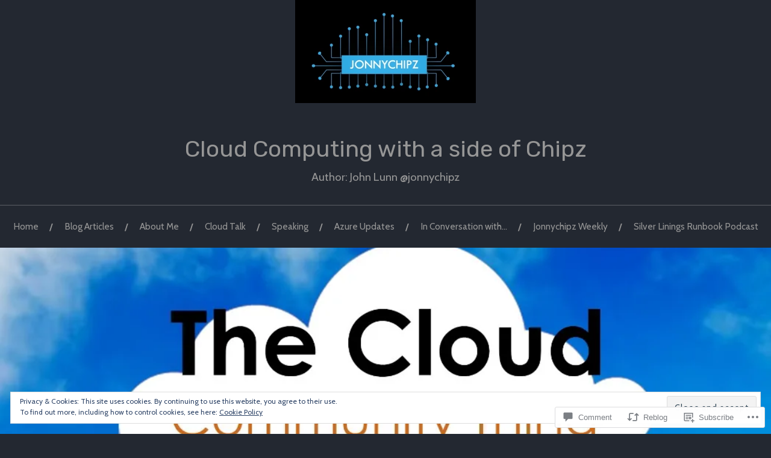

--- FILE ---
content_type: text/html; charset=UTF-8
request_url: https://jonnychipz.com/2021/06/11/jonnychipz-weekly-24-community/
body_size: 70197
content:
<!DOCTYPE html>
<html lang="en">
<head>
<meta charset="UTF-8">
<meta name="viewport" content="width=device-width, initial-scale=1">
<link rel="profile" href="http://gmpg.org/xfn/11">
<link rel="pingback" href="https://jonnychipz.com/xmlrpc.php">

<title>Jonnychipz Weekly # 24 &#8211; Community! &#8211; Cloud Computing with a side of Chipz</title>
<script type="text/javascript">
  WebFontConfig = {"google":{"families":["Rubik:r:latin,latin-ext","Cabin:r,i,b,bi:latin,latin-ext"]},"api_url":"https:\/\/fonts-api.wp.com\/css"};
  (function() {
    var wf = document.createElement('script');
    wf.src = '/wp-content/plugins/custom-fonts/js/webfont.js';
    wf.type = 'text/javascript';
    wf.async = 'true';
    var s = document.getElementsByTagName('script')[0];
    s.parentNode.insertBefore(wf, s);
	})();
</script><style id="jetpack-custom-fonts-css">.wf-active body{font-family:"Cabin",sans-serif}.wf-active code, .wf-active kbd, .wf-active pre, .wf-active samp{font-family:"Cabin",sans-serif}.wf-active .main-navigation ul > li + li:before{font-family:"Cabin",sans-serif}.wf-active .entry-meta > span{font-family:"Cabin",sans-serif}.wf-active .page-links{font-family:"Cabin",sans-serif}.wf-active .tagcloud a, .wf-active .tags-links a{font-family:"Cabin",sans-serif}.wf-active .post-navigation span{font-family:"Cabin",sans-serif}.wf-active .entry-content{font-family:"Cabin",sans-serif}.wf-active .entry-content .more-link{font-family:"Cabin",sans-serif}.wf-active .entry-content blockquote cite{font-family:"Cabin",sans-serif}.wf-active code, .wf-active kbd, .wf-active pre{font-family:"Cabin",sans-serif}.wf-active .gallery-caption, .wf-active .wp-caption-text{font-family:"Cabin",sans-serif}.wf-active .entry-content fieldset legend{font-family:"Cabin",sans-serif}.wf-active .entry-content label{font-family:"Cabin",sans-serif}.wf-active .entry-content input, .wf-active .entry-content textarea{font-family:"Cabin",sans-serif}.wf-active .comments-title span a{font-family:"Cabin",sans-serif}.wf-active .comment-metadata, .wf-active .comment-reply-link{font-family:"Cabin",sans-serif}.wf-active .comment-navigation a{font-family:"Cabin",sans-serif}.wf-active .comment-respond form label{font-family:"Cabin",sans-serif}.wf-active .comment-respond input[type="text"], .wf-active .comment-respond textarea{font-family:"Cabin",sans-serif}.wf-active .comment-respond input[type="submit"]{font-family:"Cabin",sans-serif}.wf-active .comment-list #cancel-comment-reply-link{font-family:"Cabin",sans-serif}.wf-active .search-field{font-family:"Cabin",sans-serif}.wf-active .posts-navigation span{font-family:"Cabin",sans-serif}.wf-active #infinite-handle span{font-family:"Cabin",sans-serif}.wf-active .widget{font-family:"Cabin",sans-serif}.wf-active .widget_authors a strong, .wf-active .widget_recent_comments .comment-author-link, .wf-active .widget_recent_comments .comment-author-link a{font-family:"Cabin",sans-serif}.wf-active .widget .search-field{font-family:"Cabin",sans-serif}.wf-active .widget_recent_entries a, .wf-active .widget_recent_entries a:focus, .wf-active .widget_recent_entries a:hover, .wf-active .widget_recent_entries a:visited{font-family:"Cabin",sans-serif}.wf-active .widget_rss li a{font-family:"Cabin",sans-serif}.wf-active .site-info{font-family:"Cabin",sans-serif}@media screen and (max-width: 1000px){.wf-active .mobile-search .search-field{font-family:"Cabin",sans-serif}}.wf-active h1, .wf-active h2, .wf-active h3, .wf-active h4, .wf-active h5, .wf-active h6{font-family:"Rubik",sans-serif;font-style:normal;font-weight:400}.wf-active .site-title{font-weight:400;font-style:normal}.wf-active .site-description{font-style:normal;font-weight:400}.wf-active .entry-title{font-weight:400;font-style:normal}.wf-active .post-navigation h4{font-weight:400;font-style:normal}.wf-active .entry-content h1, .wf-active .entry-content h2, .wf-active .entry-content h3, .wf-active .entry-content h4, .wf-active .entry-content h5{font-weight:400;font-style:normal}.wf-active .entry-content h6{font-weight:400;font-style:normal}.wf-active .entry-content h1{font-style:normal;font-weight:400}.wf-active .entry-content h2{font-style:normal;font-weight:400}.wf-active .entry-content h3{font-style:normal;font-weight:400}.wf-active .entry-content h4{font-style:normal;font-weight:400}.wf-active .entry-content h5{font-style:normal;font-weight:400}.wf-active .entry-content h6{font-family:"Rubik",sans-serif;font-weight:400;font-style:normal}.wf-active .entry-content th{font-weight:400;font-style:normal}.wf-active .comment-reply-title, .wf-active .comments-title{font-weight:400;font-style:normal}.wf-active .page-title{font-family:"Rubik",sans-serif;font-weight:400;font-style:normal}.wf-active .widget-title{font-family:"Rubik",sans-serif;font-weight:400;font-style:normal}@media screen and (max-width: 600px){.wf-active .site-title{font-style:normal;font-weight:400}}@media screen and (max-width: 600px){.wf-active .entry-title{font-style:normal;font-weight:400}}@media screen and (max-width: 500px){.wf-active .comment-reply-title, .wf-active .comments-title{font-style:normal;font-weight:400}}@media screen and (max-width: 500px){.wf-active .entry-title{font-style:normal;font-weight:400}}@media screen and (max-width: 500px){.wf-active .entry-content h1{font-style:normal;font-weight:400}}@media screen and (max-width: 500px){.wf-active .entry-content h2{font-style:normal;font-weight:400}}@media screen and (max-width: 500px){.wf-active .entry-content h3{font-style:normal;font-weight:400}}@media screen and (max-width: 500px){.wf-active .entry-content h4{font-style:normal;font-weight:400}}@media screen and (max-width: 500px){.wf-active .entry-content h5{font-style:normal;font-weight:400}}@media screen and (max-width: 440px){.wf-active .comment-reply-title, .wf-active .comments-title{font-style:normal;font-weight:400}}@media screen and (max-width: 440px){.wf-active .entry-title{font-style:normal;font-weight:400}}</style>
<meta name='robots' content='max-image-preview:large' />

<!-- Async WordPress.com Remote Login -->
<script id="wpcom_remote_login_js">
var wpcom_remote_login_extra_auth = '';
function wpcom_remote_login_remove_dom_node_id( element_id ) {
	var dom_node = document.getElementById( element_id );
	if ( dom_node ) { dom_node.parentNode.removeChild( dom_node ); }
}
function wpcom_remote_login_remove_dom_node_classes( class_name ) {
	var dom_nodes = document.querySelectorAll( '.' + class_name );
	for ( var i = 0; i < dom_nodes.length; i++ ) {
		dom_nodes[ i ].parentNode.removeChild( dom_nodes[ i ] );
	}
}
function wpcom_remote_login_final_cleanup() {
	wpcom_remote_login_remove_dom_node_classes( "wpcom_remote_login_msg" );
	wpcom_remote_login_remove_dom_node_id( "wpcom_remote_login_key" );
	wpcom_remote_login_remove_dom_node_id( "wpcom_remote_login_validate" );
	wpcom_remote_login_remove_dom_node_id( "wpcom_remote_login_js" );
	wpcom_remote_login_remove_dom_node_id( "wpcom_request_access_iframe" );
	wpcom_remote_login_remove_dom_node_id( "wpcom_request_access_styles" );
}

// Watch for messages back from the remote login
window.addEventListener( "message", function( e ) {
	if ( e.origin === "https://r-login.wordpress.com" ) {
		var data = {};
		try {
			data = JSON.parse( e.data );
		} catch( e ) {
			wpcom_remote_login_final_cleanup();
			return;
		}

		if ( data.msg === 'LOGIN' ) {
			// Clean up the login check iframe
			wpcom_remote_login_remove_dom_node_id( "wpcom_remote_login_key" );

			var id_regex = new RegExp( /^[0-9]+$/ );
			var token_regex = new RegExp( /^.*|.*|.*$/ );
			if (
				token_regex.test( data.token )
				&& id_regex.test( data.wpcomid )
			) {
				// We have everything we need to ask for a login
				var script = document.createElement( "script" );
				script.setAttribute( "id", "wpcom_remote_login_validate" );
				script.src = '/remote-login.php?wpcom_remote_login=validate'
					+ '&wpcomid=' + data.wpcomid
					+ '&token=' + encodeURIComponent( data.token )
					+ '&host=' + window.location.protocol
					+ '//' + window.location.hostname
					+ '&postid=4435'
					+ '&is_singular=1';
				document.body.appendChild( script );
			}

			return;
		}

		// Safari ITP, not logged in, so redirect
		if ( data.msg === 'LOGIN-REDIRECT' ) {
			window.location = 'https://wordpress.com/log-in?redirect_to=' + window.location.href;
			return;
		}

		// Safari ITP, storage access failed, remove the request
		if ( data.msg === 'LOGIN-REMOVE' ) {
			var css_zap = 'html { -webkit-transition: margin-top 1s; transition: margin-top 1s; } /* 9001 */ html { margin-top: 0 !important; } * html body { margin-top: 0 !important; } @media screen and ( max-width: 782px ) { html { margin-top: 0 !important; } * html body { margin-top: 0 !important; } }';
			var style_zap = document.createElement( 'style' );
			style_zap.type = 'text/css';
			style_zap.appendChild( document.createTextNode( css_zap ) );
			document.body.appendChild( style_zap );

			var e = document.getElementById( 'wpcom_request_access_iframe' );
			e.parentNode.removeChild( e );

			document.cookie = 'wordpress_com_login_access=denied; path=/; max-age=31536000';

			return;
		}

		// Safari ITP
		if ( data.msg === 'REQUEST_ACCESS' ) {
			console.log( 'request access: safari' );

			// Check ITP iframe enable/disable knob
			if ( wpcom_remote_login_extra_auth !== 'safari_itp_iframe' ) {
				return;
			}

			// If we are in a "private window" there is no ITP.
			var private_window = false;
			try {
				var opendb = window.openDatabase( null, null, null, null );
			} catch( e ) {
				private_window = true;
			}

			if ( private_window ) {
				console.log( 'private window' );
				return;
			}

			var iframe = document.createElement( 'iframe' );
			iframe.id = 'wpcom_request_access_iframe';
			iframe.setAttribute( 'scrolling', 'no' );
			iframe.setAttribute( 'sandbox', 'allow-storage-access-by-user-activation allow-scripts allow-same-origin allow-top-navigation-by-user-activation' );
			iframe.src = 'https://r-login.wordpress.com/remote-login.php?wpcom_remote_login=request_access&origin=' + encodeURIComponent( data.origin ) + '&wpcomid=' + encodeURIComponent( data.wpcomid );

			var css = 'html { -webkit-transition: margin-top 1s; transition: margin-top 1s; } /* 9001 */ html { margin-top: 46px !important; } * html body { margin-top: 46px !important; } @media screen and ( max-width: 660px ) { html { margin-top: 71px !important; } * html body { margin-top: 71px !important; } #wpcom_request_access_iframe { display: block; height: 71px !important; } } #wpcom_request_access_iframe { border: 0px; height: 46px; position: fixed; top: 0; left: 0; width: 100%; min-width: 100%; z-index: 99999; background: #23282d; } ';

			var style = document.createElement( 'style' );
			style.type = 'text/css';
			style.id = 'wpcom_request_access_styles';
			style.appendChild( document.createTextNode( css ) );
			document.body.appendChild( style );

			document.body.appendChild( iframe );
		}

		if ( data.msg === 'DONE' ) {
			wpcom_remote_login_final_cleanup();
		}
	}
}, false );

// Inject the remote login iframe after the page has had a chance to load
// more critical resources
window.addEventListener( "DOMContentLoaded", function( e ) {
	var iframe = document.createElement( "iframe" );
	iframe.style.display = "none";
	iframe.setAttribute( "scrolling", "no" );
	iframe.setAttribute( "id", "wpcom_remote_login_key" );
	iframe.src = "https://r-login.wordpress.com/remote-login.php"
		+ "?wpcom_remote_login=key"
		+ "&origin=aHR0cHM6Ly9qb25ueWNoaXB6LmNvbQ%3D%3D"
		+ "&wpcomid=62537033"
		+ "&time=" + Math.floor( Date.now() / 1000 );
	document.body.appendChild( iframe );
}, false );
</script>
<link rel='dns-prefetch' href='//s0.wp.com' />
<link rel='dns-prefetch' href='//widgets.wp.com' />
<link rel='dns-prefetch' href='//wordpress.com' />
<link rel='dns-prefetch' href='//fonts-api.wp.com' />
<link rel="alternate" type="application/rss+xml" title="Cloud Computing with a side of Chipz &raquo; Feed" href="https://jonnychipz.com/feed/" />
<link rel="alternate" type="application/rss+xml" title="Cloud Computing with a side of Chipz &raquo; Comments Feed" href="https://jonnychipz.com/comments/feed/" />
<link rel="alternate" type="application/rss+xml" title="Cloud Computing with a side of Chipz &raquo; Jonnychipz Weekly # 24 &#8211;&nbsp;Community! Comments Feed" href="https://jonnychipz.com/2021/06/11/jonnychipz-weekly-24-community/feed/" />
	<script type="text/javascript">
		/* <![CDATA[ */
		function addLoadEvent(func) {
			var oldonload = window.onload;
			if (typeof window.onload != 'function') {
				window.onload = func;
			} else {
				window.onload = function () {
					oldonload();
					func();
				}
			}
		}
		/* ]]> */
	</script>
	<link crossorigin='anonymous' rel='stylesheet' id='all-css-0-1' href='/_static/??-eJxtzEkKgDAQRNELGZs4EDfiWUJsxMzYHby+RARB3BQ8KD6cWZgUGSNDKCL7su2RwCJnbdxjCCnVWYtHggO9ZlxFTsQftYaogf+k3x2+4Vv1voRZqrHvpkHJwV5glDTa&cssminify=yes' type='text/css' media='all' />
<style id='wp-emoji-styles-inline-css'>

	img.wp-smiley, img.emoji {
		display: inline !important;
		border: none !important;
		box-shadow: none !important;
		height: 1em !important;
		width: 1em !important;
		margin: 0 0.07em !important;
		vertical-align: -0.1em !important;
		background: none !important;
		padding: 0 !important;
	}
/*# sourceURL=wp-emoji-styles-inline-css */
</style>
<link crossorigin='anonymous' rel='stylesheet' id='all-css-2-1' href='/wp-content/plugins/gutenberg-core/v22.2.0/build/styles/block-library/style.css?m=1764855221i&cssminify=yes' type='text/css' media='all' />
<style id='wp-block-library-inline-css'>
.has-text-align-justify {
	text-align:justify;
}
.has-text-align-justify{text-align:justify;}

/*# sourceURL=wp-block-library-inline-css */
</style><style id='wp-block-embed-inline-css'>
.wp-block-embed.alignleft,.wp-block-embed.alignright,.wp-block[data-align=left]>[data-type="core/embed"],.wp-block[data-align=right]>[data-type="core/embed"]{max-width:360px;width:100%}.wp-block-embed.alignleft .wp-block-embed__wrapper,.wp-block-embed.alignright .wp-block-embed__wrapper,.wp-block[data-align=left]>[data-type="core/embed"] .wp-block-embed__wrapper,.wp-block[data-align=right]>[data-type="core/embed"] .wp-block-embed__wrapper{min-width:280px}.wp-block-cover .wp-block-embed{min-height:240px;min-width:320px}.wp-block-group.is-layout-flex .wp-block-embed{flex:1 1 0%;min-width:0}.wp-block-embed{overflow-wrap:break-word}.wp-block-embed :where(figcaption){margin-bottom:1em;margin-top:.5em}.wp-block-embed iframe{max-width:100%}.wp-block-embed__wrapper{position:relative}.wp-embed-responsive .wp-has-aspect-ratio .wp-block-embed__wrapper:before{content:"";display:block;padding-top:50%}.wp-embed-responsive .wp-has-aspect-ratio iframe{bottom:0;height:100%;left:0;position:absolute;right:0;top:0;width:100%}.wp-embed-responsive .wp-embed-aspect-21-9 .wp-block-embed__wrapper:before{padding-top:42.85%}.wp-embed-responsive .wp-embed-aspect-18-9 .wp-block-embed__wrapper:before{padding-top:50%}.wp-embed-responsive .wp-embed-aspect-16-9 .wp-block-embed__wrapper:before{padding-top:56.25%}.wp-embed-responsive .wp-embed-aspect-4-3 .wp-block-embed__wrapper:before{padding-top:75%}.wp-embed-responsive .wp-embed-aspect-1-1 .wp-block-embed__wrapper:before{padding-top:100%}.wp-embed-responsive .wp-embed-aspect-9-16 .wp-block-embed__wrapper:before{padding-top:177.77%}.wp-embed-responsive .wp-embed-aspect-1-2 .wp-block-embed__wrapper:before{padding-top:200%}
/*# sourceURL=/wp-content/plugins/gutenberg-core/v22.2.0/build/styles/block-library/embed/style.css */
</style>
<style id='wp-block-paragraph-inline-css'>
.is-small-text{font-size:.875em}.is-regular-text{font-size:1em}.is-large-text{font-size:2.25em}.is-larger-text{font-size:3em}.has-drop-cap:not(:focus):first-letter{float:left;font-size:8.4em;font-style:normal;font-weight:100;line-height:.68;margin:.05em .1em 0 0;text-transform:uppercase}body.rtl .has-drop-cap:not(:focus):first-letter{float:none;margin-left:.1em}p.has-drop-cap.has-background{overflow:hidden}:root :where(p.has-background){padding:1.25em 2.375em}:where(p.has-text-color:not(.has-link-color)) a{color:inherit}p.has-text-align-left[style*="writing-mode:vertical-lr"],p.has-text-align-right[style*="writing-mode:vertical-rl"]{rotate:180deg}
/*# sourceURL=/wp-content/plugins/gutenberg-core/v22.2.0/build/styles/block-library/paragraph/style.css */
</style>
<style id='wp-block-image-inline-css'>
.wp-block-image>a,.wp-block-image>figure>a{display:inline-block}.wp-block-image img{box-sizing:border-box;height:auto;max-width:100%;vertical-align:bottom}@media not (prefers-reduced-motion){.wp-block-image img.hide{visibility:hidden}.wp-block-image img.show{animation:show-content-image .4s}}.wp-block-image[style*=border-radius] img,.wp-block-image[style*=border-radius]>a{border-radius:inherit}.wp-block-image.has-custom-border img{box-sizing:border-box}.wp-block-image.aligncenter{text-align:center}.wp-block-image.alignfull>a,.wp-block-image.alignwide>a{width:100%}.wp-block-image.alignfull img,.wp-block-image.alignwide img{height:auto;width:100%}.wp-block-image .aligncenter,.wp-block-image .alignleft,.wp-block-image .alignright,.wp-block-image.aligncenter,.wp-block-image.alignleft,.wp-block-image.alignright{display:table}.wp-block-image .aligncenter>figcaption,.wp-block-image .alignleft>figcaption,.wp-block-image .alignright>figcaption,.wp-block-image.aligncenter>figcaption,.wp-block-image.alignleft>figcaption,.wp-block-image.alignright>figcaption{caption-side:bottom;display:table-caption}.wp-block-image .alignleft{float:left;margin:.5em 1em .5em 0}.wp-block-image .alignright{float:right;margin:.5em 0 .5em 1em}.wp-block-image .aligncenter{margin-left:auto;margin-right:auto}.wp-block-image :where(figcaption){margin-bottom:1em;margin-top:.5em}.wp-block-image.is-style-circle-mask img{border-radius:9999px}@supports ((-webkit-mask-image:none) or (mask-image:none)) or (-webkit-mask-image:none){.wp-block-image.is-style-circle-mask img{border-radius:0;-webkit-mask-image:url('data:image/svg+xml;utf8,<svg viewBox="0 0 100 100" xmlns="http://www.w3.org/2000/svg"><circle cx="50" cy="50" r="50"/></svg>');mask-image:url('data:image/svg+xml;utf8,<svg viewBox="0 0 100 100" xmlns="http://www.w3.org/2000/svg"><circle cx="50" cy="50" r="50"/></svg>');mask-mode:alpha;-webkit-mask-position:center;mask-position:center;-webkit-mask-repeat:no-repeat;mask-repeat:no-repeat;-webkit-mask-size:contain;mask-size:contain}}:root :where(.wp-block-image.is-style-rounded img,.wp-block-image .is-style-rounded img){border-radius:9999px}.wp-block-image figure{margin:0}.wp-lightbox-container{display:flex;flex-direction:column;position:relative}.wp-lightbox-container img{cursor:zoom-in}.wp-lightbox-container img:hover+button{opacity:1}.wp-lightbox-container button{align-items:center;backdrop-filter:blur(16px) saturate(180%);background-color:#5a5a5a40;border:none;border-radius:4px;cursor:zoom-in;display:flex;height:20px;justify-content:center;opacity:0;padding:0;position:absolute;right:16px;text-align:center;top:16px;width:20px;z-index:100}@media not (prefers-reduced-motion){.wp-lightbox-container button{transition:opacity .2s ease}}.wp-lightbox-container button:focus-visible{outline:3px auto #5a5a5a40;outline:3px auto -webkit-focus-ring-color;outline-offset:3px}.wp-lightbox-container button:hover{cursor:pointer;opacity:1}.wp-lightbox-container button:focus{opacity:1}.wp-lightbox-container button:focus,.wp-lightbox-container button:hover,.wp-lightbox-container button:not(:hover):not(:active):not(.has-background){background-color:#5a5a5a40;border:none}.wp-lightbox-overlay{box-sizing:border-box;cursor:zoom-out;height:100vh;left:0;overflow:hidden;position:fixed;top:0;visibility:hidden;width:100%;z-index:100000}.wp-lightbox-overlay .close-button{align-items:center;cursor:pointer;display:flex;justify-content:center;min-height:40px;min-width:40px;padding:0;position:absolute;right:calc(env(safe-area-inset-right) + 16px);top:calc(env(safe-area-inset-top) + 16px);z-index:5000000}.wp-lightbox-overlay .close-button:focus,.wp-lightbox-overlay .close-button:hover,.wp-lightbox-overlay .close-button:not(:hover):not(:active):not(.has-background){background:none;border:none}.wp-lightbox-overlay .lightbox-image-container{height:var(--wp--lightbox-container-height);left:50%;overflow:hidden;position:absolute;top:50%;transform:translate(-50%,-50%);transform-origin:top left;width:var(--wp--lightbox-container-width);z-index:9999999999}.wp-lightbox-overlay .wp-block-image{align-items:center;box-sizing:border-box;display:flex;height:100%;justify-content:center;margin:0;position:relative;transform-origin:0 0;width:100%;z-index:3000000}.wp-lightbox-overlay .wp-block-image img{height:var(--wp--lightbox-image-height);min-height:var(--wp--lightbox-image-height);min-width:var(--wp--lightbox-image-width);width:var(--wp--lightbox-image-width)}.wp-lightbox-overlay .wp-block-image figcaption{display:none}.wp-lightbox-overlay button{background:none;border:none}.wp-lightbox-overlay .scrim{background-color:#fff;height:100%;opacity:.9;position:absolute;width:100%;z-index:2000000}.wp-lightbox-overlay.active{visibility:visible}@media not (prefers-reduced-motion){.wp-lightbox-overlay.active{animation:turn-on-visibility .25s both}.wp-lightbox-overlay.active img{animation:turn-on-visibility .35s both}.wp-lightbox-overlay.show-closing-animation:not(.active){animation:turn-off-visibility .35s both}.wp-lightbox-overlay.show-closing-animation:not(.active) img{animation:turn-off-visibility .25s both}.wp-lightbox-overlay.zoom.active{animation:none;opacity:1;visibility:visible}.wp-lightbox-overlay.zoom.active .lightbox-image-container{animation:lightbox-zoom-in .4s}.wp-lightbox-overlay.zoom.active .lightbox-image-container img{animation:none}.wp-lightbox-overlay.zoom.active .scrim{animation:turn-on-visibility .4s forwards}.wp-lightbox-overlay.zoom.show-closing-animation:not(.active){animation:none}.wp-lightbox-overlay.zoom.show-closing-animation:not(.active) .lightbox-image-container{animation:lightbox-zoom-out .4s}.wp-lightbox-overlay.zoom.show-closing-animation:not(.active) .lightbox-image-container img{animation:none}.wp-lightbox-overlay.zoom.show-closing-animation:not(.active) .scrim{animation:turn-off-visibility .4s forwards}}@keyframes show-content-image{0%{visibility:hidden}99%{visibility:hidden}to{visibility:visible}}@keyframes turn-on-visibility{0%{opacity:0}to{opacity:1}}@keyframes turn-off-visibility{0%{opacity:1;visibility:visible}99%{opacity:0;visibility:visible}to{opacity:0;visibility:hidden}}@keyframes lightbox-zoom-in{0%{transform:translate(calc((-100vw + var(--wp--lightbox-scrollbar-width))/2 + var(--wp--lightbox-initial-left-position)),calc(-50vh + var(--wp--lightbox-initial-top-position))) scale(var(--wp--lightbox-scale))}to{transform:translate(-50%,-50%) scale(1)}}@keyframes lightbox-zoom-out{0%{transform:translate(-50%,-50%) scale(1);visibility:visible}99%{visibility:visible}to{transform:translate(calc((-100vw + var(--wp--lightbox-scrollbar-width))/2 + var(--wp--lightbox-initial-left-position)),calc(-50vh + var(--wp--lightbox-initial-top-position))) scale(var(--wp--lightbox-scale));visibility:hidden}}
/*# sourceURL=/wp-content/plugins/gutenberg-core/v22.2.0/build/styles/block-library/image/style.css */
</style>
<style id='global-styles-inline-css'>
:root{--wp--preset--aspect-ratio--square: 1;--wp--preset--aspect-ratio--4-3: 4/3;--wp--preset--aspect-ratio--3-4: 3/4;--wp--preset--aspect-ratio--3-2: 3/2;--wp--preset--aspect-ratio--2-3: 2/3;--wp--preset--aspect-ratio--16-9: 16/9;--wp--preset--aspect-ratio--9-16: 9/16;--wp--preset--color--black: #000000;--wp--preset--color--cyan-bluish-gray: #abb8c3;--wp--preset--color--white: #ffffff;--wp--preset--color--pale-pink: #f78da7;--wp--preset--color--vivid-red: #cf2e2e;--wp--preset--color--luminous-vivid-orange: #ff6900;--wp--preset--color--luminous-vivid-amber: #fcb900;--wp--preset--color--light-green-cyan: #7bdcb5;--wp--preset--color--vivid-green-cyan: #00d084;--wp--preset--color--pale-cyan-blue: #8ed1fc;--wp--preset--color--vivid-cyan-blue: #0693e3;--wp--preset--color--vivid-purple: #9b51e0;--wp--preset--gradient--vivid-cyan-blue-to-vivid-purple: linear-gradient(135deg,rgb(6,147,227) 0%,rgb(155,81,224) 100%);--wp--preset--gradient--light-green-cyan-to-vivid-green-cyan: linear-gradient(135deg,rgb(122,220,180) 0%,rgb(0,208,130) 100%);--wp--preset--gradient--luminous-vivid-amber-to-luminous-vivid-orange: linear-gradient(135deg,rgb(252,185,0) 0%,rgb(255,105,0) 100%);--wp--preset--gradient--luminous-vivid-orange-to-vivid-red: linear-gradient(135deg,rgb(255,105,0) 0%,rgb(207,46,46) 100%);--wp--preset--gradient--very-light-gray-to-cyan-bluish-gray: linear-gradient(135deg,rgb(238,238,238) 0%,rgb(169,184,195) 100%);--wp--preset--gradient--cool-to-warm-spectrum: linear-gradient(135deg,rgb(74,234,220) 0%,rgb(151,120,209) 20%,rgb(207,42,186) 40%,rgb(238,44,130) 60%,rgb(251,105,98) 80%,rgb(254,248,76) 100%);--wp--preset--gradient--blush-light-purple: linear-gradient(135deg,rgb(255,206,236) 0%,rgb(152,150,240) 100%);--wp--preset--gradient--blush-bordeaux: linear-gradient(135deg,rgb(254,205,165) 0%,rgb(254,45,45) 50%,rgb(107,0,62) 100%);--wp--preset--gradient--luminous-dusk: linear-gradient(135deg,rgb(255,203,112) 0%,rgb(199,81,192) 50%,rgb(65,88,208) 100%);--wp--preset--gradient--pale-ocean: linear-gradient(135deg,rgb(255,245,203) 0%,rgb(182,227,212) 50%,rgb(51,167,181) 100%);--wp--preset--gradient--electric-grass: linear-gradient(135deg,rgb(202,248,128) 0%,rgb(113,206,126) 100%);--wp--preset--gradient--midnight: linear-gradient(135deg,rgb(2,3,129) 0%,rgb(40,116,252) 100%);--wp--preset--font-size--small: 13px;--wp--preset--font-size--medium: 20px;--wp--preset--font-size--large: 36px;--wp--preset--font-size--x-large: 42px;--wp--preset--font-family--albert-sans: 'Albert Sans', sans-serif;--wp--preset--font-family--alegreya: Alegreya, serif;--wp--preset--font-family--arvo: Arvo, serif;--wp--preset--font-family--bodoni-moda: 'Bodoni Moda', serif;--wp--preset--font-family--bricolage-grotesque: 'Bricolage Grotesque', sans-serif;--wp--preset--font-family--cabin: Cabin, sans-serif;--wp--preset--font-family--chivo: Chivo, sans-serif;--wp--preset--font-family--commissioner: Commissioner, sans-serif;--wp--preset--font-family--cormorant: Cormorant, serif;--wp--preset--font-family--courier-prime: 'Courier Prime', monospace;--wp--preset--font-family--crimson-pro: 'Crimson Pro', serif;--wp--preset--font-family--dm-mono: 'DM Mono', monospace;--wp--preset--font-family--dm-sans: 'DM Sans', sans-serif;--wp--preset--font-family--dm-serif-display: 'DM Serif Display', serif;--wp--preset--font-family--domine: Domine, serif;--wp--preset--font-family--eb-garamond: 'EB Garamond', serif;--wp--preset--font-family--epilogue: Epilogue, sans-serif;--wp--preset--font-family--fahkwang: Fahkwang, sans-serif;--wp--preset--font-family--figtree: Figtree, sans-serif;--wp--preset--font-family--fira-sans: 'Fira Sans', sans-serif;--wp--preset--font-family--fjalla-one: 'Fjalla One', sans-serif;--wp--preset--font-family--fraunces: Fraunces, serif;--wp--preset--font-family--gabarito: Gabarito, system-ui;--wp--preset--font-family--ibm-plex-mono: 'IBM Plex Mono', monospace;--wp--preset--font-family--ibm-plex-sans: 'IBM Plex Sans', sans-serif;--wp--preset--font-family--ibarra-real-nova: 'Ibarra Real Nova', serif;--wp--preset--font-family--instrument-serif: 'Instrument Serif', serif;--wp--preset--font-family--inter: Inter, sans-serif;--wp--preset--font-family--josefin-sans: 'Josefin Sans', sans-serif;--wp--preset--font-family--jost: Jost, sans-serif;--wp--preset--font-family--libre-baskerville: 'Libre Baskerville', serif;--wp--preset--font-family--libre-franklin: 'Libre Franklin', sans-serif;--wp--preset--font-family--literata: Literata, serif;--wp--preset--font-family--lora: Lora, serif;--wp--preset--font-family--merriweather: Merriweather, serif;--wp--preset--font-family--montserrat: Montserrat, sans-serif;--wp--preset--font-family--newsreader: Newsreader, serif;--wp--preset--font-family--noto-sans-mono: 'Noto Sans Mono', sans-serif;--wp--preset--font-family--nunito: Nunito, sans-serif;--wp--preset--font-family--open-sans: 'Open Sans', sans-serif;--wp--preset--font-family--overpass: Overpass, sans-serif;--wp--preset--font-family--pt-serif: 'PT Serif', serif;--wp--preset--font-family--petrona: Petrona, serif;--wp--preset--font-family--piazzolla: Piazzolla, serif;--wp--preset--font-family--playfair-display: 'Playfair Display', serif;--wp--preset--font-family--plus-jakarta-sans: 'Plus Jakarta Sans', sans-serif;--wp--preset--font-family--poppins: Poppins, sans-serif;--wp--preset--font-family--raleway: Raleway, sans-serif;--wp--preset--font-family--roboto: Roboto, sans-serif;--wp--preset--font-family--roboto-slab: 'Roboto Slab', serif;--wp--preset--font-family--rubik: Rubik, sans-serif;--wp--preset--font-family--rufina: Rufina, serif;--wp--preset--font-family--sora: Sora, sans-serif;--wp--preset--font-family--source-sans-3: 'Source Sans 3', sans-serif;--wp--preset--font-family--source-serif-4: 'Source Serif 4', serif;--wp--preset--font-family--space-mono: 'Space Mono', monospace;--wp--preset--font-family--syne: Syne, sans-serif;--wp--preset--font-family--texturina: Texturina, serif;--wp--preset--font-family--urbanist: Urbanist, sans-serif;--wp--preset--font-family--work-sans: 'Work Sans', sans-serif;--wp--preset--spacing--20: 0.44rem;--wp--preset--spacing--30: 0.67rem;--wp--preset--spacing--40: 1rem;--wp--preset--spacing--50: 1.5rem;--wp--preset--spacing--60: 2.25rem;--wp--preset--spacing--70: 3.38rem;--wp--preset--spacing--80: 5.06rem;--wp--preset--shadow--natural: 6px 6px 9px rgba(0, 0, 0, 0.2);--wp--preset--shadow--deep: 12px 12px 50px rgba(0, 0, 0, 0.4);--wp--preset--shadow--sharp: 6px 6px 0px rgba(0, 0, 0, 0.2);--wp--preset--shadow--outlined: 6px 6px 0px -3px rgb(255, 255, 255), 6px 6px rgb(0, 0, 0);--wp--preset--shadow--crisp: 6px 6px 0px rgb(0, 0, 0);}:where(.is-layout-flex){gap: 0.5em;}:where(.is-layout-grid){gap: 0.5em;}body .is-layout-flex{display: flex;}.is-layout-flex{flex-wrap: wrap;align-items: center;}.is-layout-flex > :is(*, div){margin: 0;}body .is-layout-grid{display: grid;}.is-layout-grid > :is(*, div){margin: 0;}:where(.wp-block-columns.is-layout-flex){gap: 2em;}:where(.wp-block-columns.is-layout-grid){gap: 2em;}:where(.wp-block-post-template.is-layout-flex){gap: 1.25em;}:where(.wp-block-post-template.is-layout-grid){gap: 1.25em;}.has-black-color{color: var(--wp--preset--color--black) !important;}.has-cyan-bluish-gray-color{color: var(--wp--preset--color--cyan-bluish-gray) !important;}.has-white-color{color: var(--wp--preset--color--white) !important;}.has-pale-pink-color{color: var(--wp--preset--color--pale-pink) !important;}.has-vivid-red-color{color: var(--wp--preset--color--vivid-red) !important;}.has-luminous-vivid-orange-color{color: var(--wp--preset--color--luminous-vivid-orange) !important;}.has-luminous-vivid-amber-color{color: var(--wp--preset--color--luminous-vivid-amber) !important;}.has-light-green-cyan-color{color: var(--wp--preset--color--light-green-cyan) !important;}.has-vivid-green-cyan-color{color: var(--wp--preset--color--vivid-green-cyan) !important;}.has-pale-cyan-blue-color{color: var(--wp--preset--color--pale-cyan-blue) !important;}.has-vivid-cyan-blue-color{color: var(--wp--preset--color--vivid-cyan-blue) !important;}.has-vivid-purple-color{color: var(--wp--preset--color--vivid-purple) !important;}.has-black-background-color{background-color: var(--wp--preset--color--black) !important;}.has-cyan-bluish-gray-background-color{background-color: var(--wp--preset--color--cyan-bluish-gray) !important;}.has-white-background-color{background-color: var(--wp--preset--color--white) !important;}.has-pale-pink-background-color{background-color: var(--wp--preset--color--pale-pink) !important;}.has-vivid-red-background-color{background-color: var(--wp--preset--color--vivid-red) !important;}.has-luminous-vivid-orange-background-color{background-color: var(--wp--preset--color--luminous-vivid-orange) !important;}.has-luminous-vivid-amber-background-color{background-color: var(--wp--preset--color--luminous-vivid-amber) !important;}.has-light-green-cyan-background-color{background-color: var(--wp--preset--color--light-green-cyan) !important;}.has-vivid-green-cyan-background-color{background-color: var(--wp--preset--color--vivid-green-cyan) !important;}.has-pale-cyan-blue-background-color{background-color: var(--wp--preset--color--pale-cyan-blue) !important;}.has-vivid-cyan-blue-background-color{background-color: var(--wp--preset--color--vivid-cyan-blue) !important;}.has-vivid-purple-background-color{background-color: var(--wp--preset--color--vivid-purple) !important;}.has-black-border-color{border-color: var(--wp--preset--color--black) !important;}.has-cyan-bluish-gray-border-color{border-color: var(--wp--preset--color--cyan-bluish-gray) !important;}.has-white-border-color{border-color: var(--wp--preset--color--white) !important;}.has-pale-pink-border-color{border-color: var(--wp--preset--color--pale-pink) !important;}.has-vivid-red-border-color{border-color: var(--wp--preset--color--vivid-red) !important;}.has-luminous-vivid-orange-border-color{border-color: var(--wp--preset--color--luminous-vivid-orange) !important;}.has-luminous-vivid-amber-border-color{border-color: var(--wp--preset--color--luminous-vivid-amber) !important;}.has-light-green-cyan-border-color{border-color: var(--wp--preset--color--light-green-cyan) !important;}.has-vivid-green-cyan-border-color{border-color: var(--wp--preset--color--vivid-green-cyan) !important;}.has-pale-cyan-blue-border-color{border-color: var(--wp--preset--color--pale-cyan-blue) !important;}.has-vivid-cyan-blue-border-color{border-color: var(--wp--preset--color--vivid-cyan-blue) !important;}.has-vivid-purple-border-color{border-color: var(--wp--preset--color--vivid-purple) !important;}.has-vivid-cyan-blue-to-vivid-purple-gradient-background{background: var(--wp--preset--gradient--vivid-cyan-blue-to-vivid-purple) !important;}.has-light-green-cyan-to-vivid-green-cyan-gradient-background{background: var(--wp--preset--gradient--light-green-cyan-to-vivid-green-cyan) !important;}.has-luminous-vivid-amber-to-luminous-vivid-orange-gradient-background{background: var(--wp--preset--gradient--luminous-vivid-amber-to-luminous-vivid-orange) !important;}.has-luminous-vivid-orange-to-vivid-red-gradient-background{background: var(--wp--preset--gradient--luminous-vivid-orange-to-vivid-red) !important;}.has-very-light-gray-to-cyan-bluish-gray-gradient-background{background: var(--wp--preset--gradient--very-light-gray-to-cyan-bluish-gray) !important;}.has-cool-to-warm-spectrum-gradient-background{background: var(--wp--preset--gradient--cool-to-warm-spectrum) !important;}.has-blush-light-purple-gradient-background{background: var(--wp--preset--gradient--blush-light-purple) !important;}.has-blush-bordeaux-gradient-background{background: var(--wp--preset--gradient--blush-bordeaux) !important;}.has-luminous-dusk-gradient-background{background: var(--wp--preset--gradient--luminous-dusk) !important;}.has-pale-ocean-gradient-background{background: var(--wp--preset--gradient--pale-ocean) !important;}.has-electric-grass-gradient-background{background: var(--wp--preset--gradient--electric-grass) !important;}.has-midnight-gradient-background{background: var(--wp--preset--gradient--midnight) !important;}.has-small-font-size{font-size: var(--wp--preset--font-size--small) !important;}.has-medium-font-size{font-size: var(--wp--preset--font-size--medium) !important;}.has-large-font-size{font-size: var(--wp--preset--font-size--large) !important;}.has-x-large-font-size{font-size: var(--wp--preset--font-size--x-large) !important;}.has-albert-sans-font-family{font-family: var(--wp--preset--font-family--albert-sans) !important;}.has-alegreya-font-family{font-family: var(--wp--preset--font-family--alegreya) !important;}.has-arvo-font-family{font-family: var(--wp--preset--font-family--arvo) !important;}.has-bodoni-moda-font-family{font-family: var(--wp--preset--font-family--bodoni-moda) !important;}.has-bricolage-grotesque-font-family{font-family: var(--wp--preset--font-family--bricolage-grotesque) !important;}.has-cabin-font-family{font-family: var(--wp--preset--font-family--cabin) !important;}.has-chivo-font-family{font-family: var(--wp--preset--font-family--chivo) !important;}.has-commissioner-font-family{font-family: var(--wp--preset--font-family--commissioner) !important;}.has-cormorant-font-family{font-family: var(--wp--preset--font-family--cormorant) !important;}.has-courier-prime-font-family{font-family: var(--wp--preset--font-family--courier-prime) !important;}.has-crimson-pro-font-family{font-family: var(--wp--preset--font-family--crimson-pro) !important;}.has-dm-mono-font-family{font-family: var(--wp--preset--font-family--dm-mono) !important;}.has-dm-sans-font-family{font-family: var(--wp--preset--font-family--dm-sans) !important;}.has-dm-serif-display-font-family{font-family: var(--wp--preset--font-family--dm-serif-display) !important;}.has-domine-font-family{font-family: var(--wp--preset--font-family--domine) !important;}.has-eb-garamond-font-family{font-family: var(--wp--preset--font-family--eb-garamond) !important;}.has-epilogue-font-family{font-family: var(--wp--preset--font-family--epilogue) !important;}.has-fahkwang-font-family{font-family: var(--wp--preset--font-family--fahkwang) !important;}.has-figtree-font-family{font-family: var(--wp--preset--font-family--figtree) !important;}.has-fira-sans-font-family{font-family: var(--wp--preset--font-family--fira-sans) !important;}.has-fjalla-one-font-family{font-family: var(--wp--preset--font-family--fjalla-one) !important;}.has-fraunces-font-family{font-family: var(--wp--preset--font-family--fraunces) !important;}.has-gabarito-font-family{font-family: var(--wp--preset--font-family--gabarito) !important;}.has-ibm-plex-mono-font-family{font-family: var(--wp--preset--font-family--ibm-plex-mono) !important;}.has-ibm-plex-sans-font-family{font-family: var(--wp--preset--font-family--ibm-plex-sans) !important;}.has-ibarra-real-nova-font-family{font-family: var(--wp--preset--font-family--ibarra-real-nova) !important;}.has-instrument-serif-font-family{font-family: var(--wp--preset--font-family--instrument-serif) !important;}.has-inter-font-family{font-family: var(--wp--preset--font-family--inter) !important;}.has-josefin-sans-font-family{font-family: var(--wp--preset--font-family--josefin-sans) !important;}.has-jost-font-family{font-family: var(--wp--preset--font-family--jost) !important;}.has-libre-baskerville-font-family{font-family: var(--wp--preset--font-family--libre-baskerville) !important;}.has-libre-franklin-font-family{font-family: var(--wp--preset--font-family--libre-franklin) !important;}.has-literata-font-family{font-family: var(--wp--preset--font-family--literata) !important;}.has-lora-font-family{font-family: var(--wp--preset--font-family--lora) !important;}.has-merriweather-font-family{font-family: var(--wp--preset--font-family--merriweather) !important;}.has-montserrat-font-family{font-family: var(--wp--preset--font-family--montserrat) !important;}.has-newsreader-font-family{font-family: var(--wp--preset--font-family--newsreader) !important;}.has-noto-sans-mono-font-family{font-family: var(--wp--preset--font-family--noto-sans-mono) !important;}.has-nunito-font-family{font-family: var(--wp--preset--font-family--nunito) !important;}.has-open-sans-font-family{font-family: var(--wp--preset--font-family--open-sans) !important;}.has-overpass-font-family{font-family: var(--wp--preset--font-family--overpass) !important;}.has-pt-serif-font-family{font-family: var(--wp--preset--font-family--pt-serif) !important;}.has-petrona-font-family{font-family: var(--wp--preset--font-family--petrona) !important;}.has-piazzolla-font-family{font-family: var(--wp--preset--font-family--piazzolla) !important;}.has-playfair-display-font-family{font-family: var(--wp--preset--font-family--playfair-display) !important;}.has-plus-jakarta-sans-font-family{font-family: var(--wp--preset--font-family--plus-jakarta-sans) !important;}.has-poppins-font-family{font-family: var(--wp--preset--font-family--poppins) !important;}.has-raleway-font-family{font-family: var(--wp--preset--font-family--raleway) !important;}.has-roboto-font-family{font-family: var(--wp--preset--font-family--roboto) !important;}.has-roboto-slab-font-family{font-family: var(--wp--preset--font-family--roboto-slab) !important;}.has-rubik-font-family{font-family: var(--wp--preset--font-family--rubik) !important;}.has-rufina-font-family{font-family: var(--wp--preset--font-family--rufina) !important;}.has-sora-font-family{font-family: var(--wp--preset--font-family--sora) !important;}.has-source-sans-3-font-family{font-family: var(--wp--preset--font-family--source-sans-3) !important;}.has-source-serif-4-font-family{font-family: var(--wp--preset--font-family--source-serif-4) !important;}.has-space-mono-font-family{font-family: var(--wp--preset--font-family--space-mono) !important;}.has-syne-font-family{font-family: var(--wp--preset--font-family--syne) !important;}.has-texturina-font-family{font-family: var(--wp--preset--font-family--texturina) !important;}.has-urbanist-font-family{font-family: var(--wp--preset--font-family--urbanist) !important;}.has-work-sans-font-family{font-family: var(--wp--preset--font-family--work-sans) !important;}
/*# sourceURL=global-styles-inline-css */
</style>

<style id='classic-theme-styles-inline-css'>
/*! This file is auto-generated */
.wp-block-button__link{color:#fff;background-color:#32373c;border-radius:9999px;box-shadow:none;text-decoration:none;padding:calc(.667em + 2px) calc(1.333em + 2px);font-size:1.125em}.wp-block-file__button{background:#32373c;color:#fff;text-decoration:none}
/*# sourceURL=/wp-includes/css/classic-themes.min.css */
</style>
<link crossorigin='anonymous' rel='stylesheet' id='all-css-4-1' href='/_static/??-eJx9jlmOAjEMRC+E2zTDsHwgjoKStAWBOIlip9HcftJCLAKJH0uuqlc2XjO4FJWiYg716KOgSzYkdxFcdP2m60E850BQaOyWOHjRRwJE/wJ1TmSGL0Vc4dlVqOmcjU4JpsEbCsQt9g275saAtbmQCLTJvjLoqYHyjTuTZuMu0KRbxc1ATinezcNIcUgFTdXERtW7DwylOLTVhwFHKradbuL0s7zv0zN73vXr1eZnvvzdLs7/kHh+KQ==&cssminify=yes' type='text/css' media='all' />
<link rel='stylesheet' id='verbum-gutenberg-css-css' href='https://widgets.wp.com/verbum-block-editor/block-editor.css?ver=1738686361' media='all' />
<link crossorigin='anonymous' rel='stylesheet' id='all-css-6-1' href='/_static/??/wp-content/mu-plugins/comment-likes/css/comment-likes.css,/i/noticons/noticons.css,/wp-content/themes/pub/lovecraft/style.css?m=1758759644j&cssminify=yes' type='text/css' media='all' />
<link rel='stylesheet' id='lovecraft-fonts-css' href='https://fonts-api.wp.com/css?family=Playfair+Display%3A400%2C700%2C400italic%7CLato%3A400%2C400italic%2C700%2C700italic%2C900%2C900italic&#038;subset=latin%2Clatin-ext&#038;ver=6.9-RC2-61304' media='all' />
<link crossorigin='anonymous' rel='stylesheet' id='all-css-8-1' href='/_static/??-eJx9jsEKwjAQRH/IuFQr9SJ+iqTLNqYm2ZDdWvx7U/AQULzNg3nDwJoNclJKCnExOSzOJ4GZNFt8fBgic4KbTwiOEhVfDfkd9yiyg2ZU7xRJIC8jBH4SFjspbEuir0BmzcjxS2qeFBoDuxod1FaD/yRHbAKjVV9/t2CmYH3Z1Gu8dMPpeDj3Q9fPb9ImYnQ=&cssminify=yes' type='text/css' media='all' />
<link crossorigin='anonymous' rel='stylesheet' id='print-css-9-1' href='/wp-content/mu-plugins/global-print/global-print.css?m=1465851035i&cssminify=yes' type='text/css' media='print' />
<style id='jetpack-global-styles-frontend-style-inline-css'>
:root { --font-headings: unset; --font-base: unset; --font-headings-default: -apple-system,BlinkMacSystemFont,"Segoe UI",Roboto,Oxygen-Sans,Ubuntu,Cantarell,"Helvetica Neue",sans-serif; --font-base-default: -apple-system,BlinkMacSystemFont,"Segoe UI",Roboto,Oxygen-Sans,Ubuntu,Cantarell,"Helvetica Neue",sans-serif;}
/*# sourceURL=jetpack-global-styles-frontend-style-inline-css */
</style>
<link crossorigin='anonymous' rel='stylesheet' id='all-css-12-1' href='/_static/??-eJyNjcEKwjAQRH/IuFQj9SJ+isRsSLZusqWbUPx7W+lFBPEyzMDMPJhH46XUUCrkZkZukYrCEOro/GPLkEVWwcZBQZObAjrE59tSiXuvuoP/n25UPKh4cmxYouhH+HqrKeSFmyxElrvjX7iZMIaqsFQ2b+JEaFxBw6R13V7zpetPx8PZ9p0dXpQMX7Y=&cssminify=yes' type='text/css' media='all' />
<script type="text/javascript" id="jetpack_related-posts-js-extra">
/* <![CDATA[ */
var related_posts_js_options = {"post_heading":"h4"};
//# sourceURL=jetpack_related-posts-js-extra
/* ]]> */
</script>
<script type="text/javascript" id="wpcom-actionbar-placeholder-js-extra">
/* <![CDATA[ */
var actionbardata = {"siteID":"62537033","postID":"4435","siteURL":"https://jonnychipz.com","xhrURL":"https://jonnychipz.com/wp-admin/admin-ajax.php","nonce":"b9a2150171","isLoggedIn":"","statusMessage":"","subsEmailDefault":"instantly","proxyScriptUrl":"https://s0.wp.com/wp-content/js/wpcom-proxy-request.js?m=1513050504i&amp;ver=20211021","shortlink":"https://wp.me/p4eoJP-19x","i18n":{"followedText":"New posts from this site will now appear in your \u003Ca href=\"https://wordpress.com/reader\"\u003EReader\u003C/a\u003E","foldBar":"Collapse this bar","unfoldBar":"Expand this bar","shortLinkCopied":"Shortlink copied to clipboard."}};
//# sourceURL=wpcom-actionbar-placeholder-js-extra
/* ]]> */
</script>
<script type="text/javascript" id="jetpack-mu-wpcom-settings-js-before">
/* <![CDATA[ */
var JETPACK_MU_WPCOM_SETTINGS = {"assetsUrl":"https://s0.wp.com/wp-content/mu-plugins/jetpack-mu-wpcom-plugin/moon/jetpack_vendor/automattic/jetpack-mu-wpcom/src/build/"};
//# sourceURL=jetpack-mu-wpcom-settings-js-before
/* ]]> */
</script>
<script crossorigin='anonymous' type='text/javascript'  src='/_static/??/wp-content/mu-plugins/jetpack-plugin/moon/_inc/build/related-posts/related-posts.min.js,/wp-content/js/rlt-proxy.js?m=1755006225j'></script>
<script type="text/javascript" id="rlt-proxy-js-after">
/* <![CDATA[ */
	rltInitialize( {"token":null,"iframeOrigins":["https:\/\/widgets.wp.com"]} );
//# sourceURL=rlt-proxy-js-after
/* ]]> */
</script>
<link rel="EditURI" type="application/rsd+xml" title="RSD" href="https://jonnychips.wordpress.com/xmlrpc.php?rsd" />
<meta name="generator" content="WordPress.com" />
<link rel="canonical" href="https://jonnychipz.com/2021/06/11/jonnychipz-weekly-24-community/" />
<link rel='shortlink' href='https://wp.me/p4eoJP-19x' />
<link rel="alternate" type="application/json+oembed" href="https://public-api.wordpress.com/oembed/?format=json&amp;url=https%3A%2F%2Fjonnychipz.com%2F2021%2F06%2F11%2Fjonnychipz-weekly-24-community%2F&amp;for=wpcom-auto-discovery" /><link rel="alternate" type="application/xml+oembed" href="https://public-api.wordpress.com/oembed/?format=xml&amp;url=https%3A%2F%2Fjonnychipz.com%2F2021%2F06%2F11%2Fjonnychipz-weekly-24-community%2F&amp;for=wpcom-auto-discovery" />
<!-- Jetpack Open Graph Tags -->
<meta property="og:type" content="article" />
<meta property="og:title" content="Jonnychipz Weekly # 24 &#8211; Community!" />
<meta property="og:url" content="https://jonnychipz.com/2021/06/11/jonnychipz-weekly-24-community/" />
<meta property="og:description" content="Week 24 of my Jonnychipz weekly VLOG, covering the Last Week of Azure News and Updates, Welsh Azure User Group News and some great Community Callouts. Live at 12.30pm BST 11.06.21. on my YouTube ch…" />
<meta property="article:published_time" content="2021-06-11T11:00:00+00:00" />
<meta property="article:modified_time" content="2021-06-15T16:24:45+00:00" />
<meta property="og:site_name" content="Cloud Computing with a side of Chipz" />
<meta property="og:image" content="https://jonnychipz.com/wp-content/uploads/2021/06/jonnychipz-weekly-0024.jpg" />
<meta property="og:image:width" content="640" />
<meta property="og:image:height" content="356" />
<meta property="og:image:alt" content="" />
<meta property="og:locale" content="en_US" />
<meta property="article:publisher" content="https://www.facebook.com/WordPresscom" />
<meta name="twitter:creator" content="@jonnychipz" />
<meta name="twitter:site" content="@jonnychipz" />
<meta name="twitter:text:title" content="Jonnychipz Weekly # 24 &#8211;&nbsp;Community!" />
<meta name="twitter:image" content="https://jonnychipz.com/wp-content/uploads/2021/06/jonnychipz-weekly-0024.jpg?w=640" />
<meta name="twitter:card" content="summary_large_image" />

<!-- End Jetpack Open Graph Tags -->
<link rel='openid.server' href='https://jonnychipz.com/?openidserver=1' />
<link rel='openid.delegate' href='https://jonnychipz.com/' />
<link rel="search" type="application/opensearchdescription+xml" href="https://jonnychipz.com/osd.xml" title="Cloud Computing with a side of Chipz" />
<link rel="search" type="application/opensearchdescription+xml" href="https://s1.wp.com/opensearch.xml" title="WordPress.com" />
<meta name="theme-color" content="#232831" />
<style type="text/css">.recentcomments a{display:inline !important;padding:0 !important;margin:0 !important;}</style>		<style type="text/css">
			.recentcomments a {
				display: inline !important;
				padding: 0 !important;
				margin: 0 !important;
			}

			table.recentcommentsavatartop img.avatar, table.recentcommentsavatarend img.avatar {
				border: 0px;
				margin: 0;
			}

			table.recentcommentsavatartop a, table.recentcommentsavatarend a {
				border: 0px !important;
				background-color: transparent !important;
			}

			td.recentcommentsavatarend, td.recentcommentsavatartop {
				padding: 0px 0px 1px 0px;
				margin: 0px;
			}

			td.recentcommentstextend {
				border: none !important;
				padding: 0px 0px 2px 10px;
			}

			.rtl td.recentcommentstextend {
				padding: 0px 10px 2px 0px;
			}

			td.recentcommentstexttop {
				border: none;
				padding: 0px 0px 0px 10px;
			}

			.rtl td.recentcommentstexttop {
				padding: 0px 10px 0px 0px;
			}
		</style>
		<meta name="description" content="Week 24 of my Jonnychipz weekly VLOG, covering the Last Week of Azure News and Updates, Welsh Azure User Group News and some great Community Callouts. Live at 12.30pm BST 11.06.21. on my YouTube channel (Click the link below!) This week I delve into the Azure Updates of the week highlight some key community activity&hellip;" />
<style type="text/css" id="custom-background-css">
body.custom-background { background-color: #232831; }
</style>
	<style type="text/css" id="custom-colors-css">.entry-content .page-links a:hover { color: #232323;}
.footer-widgets .tagcloud a:hover { color: #232323;}
.tags-links a:hover, .tagcloud a:hover { color: #232323;}
.sticky-post, .sticky-post .genericon { color: #232323;}
#infinite-handle span:hover { color: #232323;}
.main-navigation ul ul a, .main-navigation ul ul a:visited { color: #FFFFFF;}
.button:hover, button:hover, input[type="submit"]:hover, input[type="reset"]:hover, input[type="button"]:hover { color: #232323;}
.mobile-search, .mobile-search .search-field, .toggle-active .main-navigation li { border-color: #dddddd;}
.mobile-search, .mobile-search .search-field, .toggle-active .main-navigation li { border-color: rgba( 221, 221, 221, 0.3 );}
.toggles, .hentry, #wp-calendar th:first-child, #wp-calendar tbody td:first-child, #wp-calendar thead, #wp-calendar th, #wp-calendar td, .widget ul ul li:first-child, .main-navigation, .widget li, .widget + .widget, .site-footer { border-color: #dddddd;}
.toggles, .hentry, #wp-calendar th:first-child, #wp-calendar tbody td:first-child, #wp-calendar thead, #wp-calendar th, #wp-calendar td, .widget ul ul li:first-child, .main-navigation, .widget li, .widget + .widget, .site-footer { border-color: rgba( 221, 221, 221, 0.3 );}
#secondary a, #secondary a:visited, #secondary a:hover, #secondary a:active, #secondary a:focus { color: #969696;}
.main-navigation a, .main-navigation a:visited { color: #969696;}
.menu-toggle .bar { background-color: #969696;}
.site-title a, .site-title a:visited { color: #969696;}
.search-toggle { color: #969696;}
.site-description { color: #969696;}
#secondary { color: #969696;}
#wp-calendar, #wp-calendar caption, #wp-calendar tfoot a, #wp-calendar tfoot a:visited { color: #969696;}
.footer-widgets #wp-calendar { color: #111111;}
.widget_recent_comments .comment-author-link, .widget_recent_comments .comment-author-link a, .widget_authors a strong { color: #969696;}
#secondary .wp-caption-text, #secondary .gallery-caption { color: #969696;}
.main-navigation ul > li + li:before { color: #969696;}
.widget_archive li, .widget_categories li, .widget_meta li, .widget_nav_menu li, .widget_pages { color: #969696;}
.widget_archive li:before, .widget_categories li:before, .widget_meta li:before, .widget_nav_menu li:before, .widget_pages li:before, .widget_authors ul ul li:before, .widget_recent_comments li:before { color: #999999;}
body, .toggles { background-color: #232831;}
a, a:visited, a:hover, a:active, a:focus { color: #736A85;}
.comments-title span a, .comments-title span a:visited { color: #736A85;}
.mobile-search .search-submit:hover { color: #736A85;}
.entry-meta a, .entry-meta a:visited { color: #736A85;}
.footer-widgets #wp-calendar thead th { color: #736A85;}
.entry-meta a:hover, .entry-meta a:focus, .entry-meta a:active { border-bottom-color: #736A85;}
.post-navigation a:hover, .post-navigation a:focus, .post-navigation a:active { color: #736A85;}
.comment-navigation a:hover, .comment-navigation a:focus, .comment-navigation a:active { color: #736A85;}
.search-submit:hover .genericon, .search-submit:focus .genericon, .search-submit:active .genericon { color: #736A85;}
.main-navigation ul li:hover > a { color: #9B93A8;}
#secondary #wp-calendar thead th, #wp-calendar tfoot a:hover { color: #9B93A8;}
.search-toggle:hover, .search-toggle:active, .search-toggle:focus { color: #9B93A8;}
.main-navigation ul > .page_item_has_children > a:after, .main-navigation ul > .menu-item-has-children > a:after { border-top-color: #9B93A8;}
.main-navigation a:hover, .main-navigation a:active, .main-navigation a:focus { color: #9B93A8;}
.toggle-active .main-navigation a, .toggle-active .main-navigation a:visited { color: #9B93A8;}
.site-title a:hover, .site-title a:focus, .site-title a:active { color: #9B93A8;}
.search-toggle.active { color: #9B93A8;}
.menu-toggle.active .bar { background-color: #9B93A8;}
.menu-toggle:hover .bar, .menu-toggle:active .bar, .menu-toggle:focus .bar { background-color: #9B93A8;}
.toggle-active .main-navigation ul ul li:hover > a { color: #9B93A8;}
.toggle-active .main-navigation ul ul a:hover, .toggle-active .main-navigation ul ul a:active, .toggle-active .main-navigation ul ul a:focus { color: #9B93A8;}
.menu-toggle:hover .bar, .menu-toggle:active .bar, .menu-toggle:focus .bar { background-color: #9B93A8;}
.main-navigation ul ul li:hover > a { color: #A8A1B4;}
.main-navigation ul ul a:hover, .main-navigation ul ul a:active, .main-navigation ul ul a:focus { color: #A8A1B4;}
.site-info a:hover, .site-info a:focus, .site-info a:active { color: #9890A6;}
.comment-author a:hover { color: #5B566B;}
.entry-content blockquote:after { color: #686179;}
.site-info .sep { color: #9890A6;}
.entry-content .page-links a:hover { background-color: #9890a6;}
.bypostauthor .comment-author img { background-color: #9890a6;}
#infinite-handle span:hover { background-color: #9890a6;}
.tags-links a:hover:before, .tagcloud a:hover:before { border-right-color: #9890a6;}
.rtl .tags-links a:hover:before, .rtl .tagcloud a:hover:before { border-left-color: #9890a6;}
.sticky-post { background-color: #9890a6;}
.sticky-post:after { border-left-color: #9890a6;}
.sticky-post:after { border-right-color: #9890a6;}
.widget-title, .jetpack-recipe-title { border-color: #9890a6;}
.tags-links a:hover, .tagcloud a:hover { background-color: #9890a6;}
.footer-widgets .tagcloud a:hover { background-color: #9890a6;}
.footer-widgets .tagcloud a:hover:before { border-right-color: #9890a6;}
.rtl .footer-widgets .tagcloud a:hover:before { border-left-color: #9890a6;}
.button:hover, button:hover, input[type="submit"]:hover, input[type="reset"]:hover, input[type="button"]:hover { background-color: #9890a6;}
</style>
<link rel="icon" href="https://jonnychipz.com/wp-content/uploads/2020/10/image.jpg?w=32" sizes="32x32" />
<link rel="icon" href="https://jonnychipz.com/wp-content/uploads/2020/10/image.jpg?w=192" sizes="192x192" />
<link rel="apple-touch-icon" href="https://jonnychipz.com/wp-content/uploads/2020/10/image.jpg?w=180" />
<meta name="msapplication-TileImage" content="https://jonnychipz.com/wp-content/uploads/2020/10/image.jpg?w=270" />
			<link rel="stylesheet" id="custom-css-css" type="text/css" href="https://s0.wp.com/?custom-css=1&#038;csblog=4eoJP&#038;cscache=6&#038;csrev=11" />
			<!-- Jetpack Google Analytics -->
			<script type='text/javascript'>
				var _gaq = _gaq || [];
				_gaq.push(['_setAccount', 'UA-175167092-1']);
_gaq.push(['_trackPageview']);
				(function() {
					var ga = document.createElement('script'); ga.type = 'text/javascript'; ga.async = true;
					ga.src = ('https:' === document.location.protocol ? 'https://ssl' : 'http://www') + '.google-analytics.com/ga.js';
					var s = document.getElementsByTagName('script')[0]; s.parentNode.insertBefore(ga, s);
				})();
			</script>
			<!-- End Jetpack Google Analytics -->
<link crossorigin='anonymous' rel='stylesheet' id='all-css-0-3' href='/_static/??-eJydztEKwjAMBdAfsobpZL6InyI1C6Nb2hSTUvx7KzjBFxEfb5J7CNTsUJJRMojFZS5TSAozWfa4vDJEkQSXkBCuLLgoaA2ZbltU3cDvQpSxMCmgv0lR4vfROvgXrGGcyNpbgsGzC63+Gb7Ba5lK28oSyLGvYBQze2u42p3pCZzjqRsO+92xH7p+fgDTdXY9&cssminify=yes' type='text/css' media='all' />
</head>

<body class="wp-singular post-template-default single single-post postid-4435 single-format-standard custom-background wp-custom-logo wp-embed-responsive wp-theme-publovecraft customizer-styles-applied has-featured-image jetpack-reblog-enabled has-site-logo custom-colors">
<div id="page" class="hfeed site">
	<a class="skip-link screen-reader-text" href="#content">Skip to content</a>

	<header id="masthead" class="site-header" role="banner">
		<div class="site-branding">
							<a href="https://jonnychipz.com/" class="site-logo-link" rel="home" itemprop="url"><img width="300" height="172" src="https://jonnychipz.com/wp-content/uploads/2020/10/img_4620.jpg?w=300" class="site-logo attachment-lovecraft-site-logo" alt="" decoding="async" data-size="lovecraft-site-logo" itemprop="logo" srcset="https://jonnychipz.com/wp-content/uploads/2020/10/img_4620.jpg?w=300 300w, https://jonnychipz.com/wp-content/uploads/2020/10/img_4620.jpg?w=600 600w, https://jonnychipz.com/wp-content/uploads/2020/10/img_4620.jpg?w=150 150w" sizes="(max-width: 300px) 100vw, 300px" data-attachment-id="1395" data-permalink="https://jonnychipz.com/img_4620/" data-orig-file="https://jonnychipz.com/wp-content/uploads/2020/10/img_4620.jpg" data-orig-size="1091,624" data-comments-opened="1" data-image-meta="{&quot;aperture&quot;:&quot;0&quot;,&quot;credit&quot;:&quot;&quot;,&quot;camera&quot;:&quot;&quot;,&quot;caption&quot;:&quot;&quot;,&quot;created_timestamp&quot;:&quot;0&quot;,&quot;copyright&quot;:&quot;&quot;,&quot;focal_length&quot;:&quot;0&quot;,&quot;iso&quot;:&quot;0&quot;,&quot;shutter_speed&quot;:&quot;0&quot;,&quot;title&quot;:&quot;&quot;,&quot;orientation&quot;:&quot;1&quot;}" data-image-title="img_4620" data-image-description="" data-image-caption="" data-medium-file="https://jonnychipz.com/wp-content/uploads/2020/10/img_4620.jpg?w=300" data-large-file="https://jonnychipz.com/wp-content/uploads/2020/10/img_4620.jpg?w=640" /></a>						<h1 class="site-title"><a href="https://jonnychipz.com/" rel="home">Cloud Computing with a side of Chipz</a></h1>
			<p class="site-description">Author: John Lunn @jonnychipz</p>
		</div><!-- .site-branding -->

		<div class="toggles clear">
			<button class="menu-toggle toggle" aria-controls="primary-menu" aria-expanded="false">
				<div class="bar"></div>
				<div class="bar"></div>
				<div class="bar"></div>
				<span class="screen-reader-text">Menu</span>
			</button><!-- .menu-toggle -->
			<button class="search-toggle toggle">
				<div class="genericon genericon-search" aria-expanded="false">
					<span class="screen-reader-text">Search</span>
				</div><!-- .genericon-search -->
			</button><!-- .search-toggle -->
		</div><!-- .toggles -->

		<nav id="site-navigation" class="main-navigation" role="navigation">
			<div class="menu-main-container"><ul id="primary-menu" class="menu"><li id="menu-item-60" class="menu-item menu-item-type-custom menu-item-object-custom menu-item-60"><a href="https://jonnychips.wordpress.com">Home</a></li>
<li id="menu-item-4451" class="menu-item menu-item-type-post_type menu-item-object-page menu-item-4451"><a href="https://jonnychipz.com/blog-articles/">Blog Articles</a></li>
<li id="menu-item-58" class="menu-item menu-item-type-post_type menu-item-object-page menu-item-58"><a href="https://jonnychipz.com/about-me/">About Me</a></li>
<li id="menu-item-230" class="menu-item menu-item-type-custom menu-item-object-custom menu-item-230"><a target="_blank" rel="noopener" href="https://www.youtube.com/channel/UCf2tpIOm9TMH-G2k1czo2HA">Cloud Talk</a></li>
<li id="menu-item-2780" class="menu-item menu-item-type-post_type menu-item-object-page menu-item-2780"><a href="https://jonnychipz.com/speaking/">Speaking</a></li>
<li id="menu-item-459" class="menu-item menu-item-type-post_type menu-item-object-page menu-item-459"><a href="https://jonnychipz.com/azure-updates/">Azure Updates</a></li>
<li id="menu-item-3664" class="menu-item menu-item-type-post_type menu-item-object-page menu-item-3664"><a href="https://jonnychipz.com/in-conversation-with/">In Conversation with&#8230;</a></li>
<li id="menu-item-3670" class="menu-item menu-item-type-post_type menu-item-object-page menu-item-3670"><a href="https://jonnychipz.com/jonnychipz-weekly/">Jonnychipz Weekly</a></li>
<li id="menu-item-5565" class="menu-item menu-item-type-post_type menu-item-object-page menu-item-5565"><a href="https://jonnychipz.com/silver-linings-runbook-podcast/">Silver Linings Runbook Podcast</a></li>
</ul></div>		</nav><!-- #site-navigation -->

		<div class="mobile-search">
			<form role="search" method="get" class="search-form" action="https://jonnychipz.com/">
	<label>
		<span class="screen-reader-text">Search for:</span>
		<input type="search" class="search-field" placeholder="Search …" value="" name="s" title="Search for:" />
	</label>
	<button type="submit" class="search-submit">
		<span class="genericon genericon-search">
			<span class="screen-reader-text">Search</span>
		</span>
	</button>
</form>		</div>
	</header><!-- #masthead -->

					<div class="header-image bg-image" style="background-image: url(https://jonnychipz.com/wp-content/uploads/2021/06/jonnychipz-weekly-0024.jpg?w=1047)">

			<img width="900" height="501" src="https://jonnychipz.com/wp-content/uploads/2021/06/jonnychipz-weekly-0024.jpg?w=900" class="attachment-lovecraft-post-image size-lovecraft-post-image wp-post-image" alt="" decoding="async" srcset="https://jonnychipz.com/wp-content/uploads/2021/06/jonnychipz-weekly-0024.jpg?w=900 900w, https://jonnychipz.com/wp-content/uploads/2021/06/jonnychipz-weekly-0024.jpg?w=150 150w, https://jonnychipz.com/wp-content/uploads/2021/06/jonnychipz-weekly-0024.jpg?w=300 300w, https://jonnychipz.com/wp-content/uploads/2021/06/jonnychipz-weekly-0024.jpg?w=768 768w, https://jonnychipz.com/wp-content/uploads/2021/06/jonnychipz-weekly-0024.jpg?w=1024 1024w, https://jonnychipz.com/wp-content/uploads/2021/06/jonnychipz-weekly-0024.jpg 1047w" sizes="(max-width: 900px) 100vw, 900px" data-attachment-id="4436" data-permalink="https://jonnychipz.com/2021/06/11/jonnychipz-weekly-24-community/jonnychipz-weekly-0024/" data-orig-file="https://jonnychipz.com/wp-content/uploads/2021/06/jonnychipz-weekly-0024.jpg" data-orig-size="1047,583" data-comments-opened="1" data-image-meta="{&quot;aperture&quot;:&quot;0&quot;,&quot;credit&quot;:&quot;&quot;,&quot;camera&quot;:&quot;&quot;,&quot;caption&quot;:&quot;&quot;,&quot;created_timestamp&quot;:&quot;0&quot;,&quot;copyright&quot;:&quot;&quot;,&quot;focal_length&quot;:&quot;0&quot;,&quot;iso&quot;:&quot;0&quot;,&quot;shutter_speed&quot;:&quot;0&quot;,&quot;title&quot;:&quot;&quot;,&quot;orientation&quot;:&quot;0&quot;}" data-image-title="Jonnychipz Weekly 0024" data-image-description="" data-image-caption="" data-medium-file="https://jonnychipz.com/wp-content/uploads/2021/06/jonnychipz-weekly-0024.jpg?w=300" data-large-file="https://jonnychipz.com/wp-content/uploads/2021/06/jonnychipz-weekly-0024.jpg?w=640" />
		</div>

	
	<div id="content" class="site-content">

	<div id="primary" class="content-area">
		<main id="main" class="site-main" role="main">

		
			
<article id="post-4435" class="post-4435 post type-post status-publish format-standard has-post-thumbnail hentry category-jonnychipz-weekly category-microsoft-azure category-weekly-round-up category-welsh-azure-user-group category-youtube tag-azure tag-azurefamily tag-cloud-talk-with-jonnychipz tag-cloudfamily tag-jonnychipz-weekly tag-yt">
	<div class="entry-wrapper">
		<header class="entry-header">
			<h1 class="entry-title">Jonnychipz Weekly # 24 &#8211;&nbsp;Community!</h1>
							<div class="entry-meta">
					<span class="posted-on">On <a href="https://jonnychipz.com/2021/06/11/jonnychipz-weekly-24-community/" rel="bookmark"><time class="entry-date published" datetime="2021-06-11T12:00:00+01:00">June 11, 2021</time><time class="updated" datetime="2021-06-15T17:24:45+01:00">June 15, 2021</time></a></span><span class="byline"> By <span class="author vcard"><a class="url fn n" href="https://jonnychipz.com/author/jonnychipz/">jonnychipz</a></span></span><span class="cat-links">In <a href="https://jonnychipz.com/category/youtube/jonnychipz-weekly/" rel="category tag">Jonnychipz Weekly</a>, <a href="https://jonnychipz.com/category/microsoft-azure/" rel="category tag">Microsoft Azure</a>, <a href="https://jonnychipz.com/category/weekly-round-up/" rel="category tag">Weekly Round Up</a>, <a href="https://jonnychipz.com/category/welsh-azure-user-group/" rel="category tag">Welsh Azure User Group</a>, <a href="https://jonnychipz.com/category/youtube/" rel="category tag">YouTube</a></span>				</div><!-- .entry-meta -->
					</header><!-- .entry-header -->

		<div class="entry-content">
			
<p><strong>Week 24 </strong>of my Jonnychipz weekly VLOG, covering the Last Week of Azure News and Updates, Welsh Azure User Group News and some great Community Callouts. <strong>Live at 12.30pm BST 11.06.21. </strong>on my <a rel="noreferrer noopener" href="https://www.youtube.com/cloudtalkwithjonnychipz?sub_confirmation=1" target="_blank">YouTube channel</a> (Click the link below!)</p>



<p>This week I delve into the Azure Updates of the week highlight some key community activity that has caught my eye over the last week and of course talk about events and things I have going on myself!</p>



<p>I base my Community Call outs around the people / companies or tech areas that have caught my eye over the last week! Some community shout outs for this week include:</p>



<p>@MicrosoftLearn @tomhickling @virtualmanc @Hashicorp @rishabk7 @nottsiot @m3rtyeter @basvankaam @getnerdio @TechieLass @mrcoups @pjdecarlo @ShabazDarr @pete_codes @elgato @aptechda @_CloudFamily @OfficialCookJ #tcct #JulyOT #AVD</p>



<p>Thank you for everyone&#8217;s fantastic contributions to the community!</p>



<p><strong>Jonnychipz Weekly # 24 &#8211; Community! &#8211; 11.06.2021</strong></p>



<figure class="wp-block-embed is-type-rich is-provider-youtube wp-block-embed-youtube wp-embed-aspect-16-9 wp-has-aspect-ratio"><div class="wp-block-embed__wrapper">
<span class="embed-youtube" style="text-align:center; display: block;"><iframe class="youtube-player" width="640" height="360" src="https://www.youtube.com/embed/KNWOmz7rr2U?version=3&#038;rel=1&#038;showsearch=0&#038;showinfo=1&#038;iv_load_policy=1&#038;fs=1&#038;hl=en&#038;autohide=2&#038;wmode=transparent" allowfullscreen="true" style="border:0;" sandbox="allow-scripts allow-same-origin allow-popups allow-presentation allow-popups-to-escape-sandbox"></iframe></span>
</div></figure>



<p>Also watch our first &#8216;The Cloud Community Thing&#8217; Episode here:</p>



<figure class="wp-block-embed is-type-rich is-provider-youtube wp-block-embed-youtube wp-embed-aspect-16-9 wp-has-aspect-ratio"><div class="wp-block-embed__wrapper">
<span class="embed-youtube" style="text-align:center; display: block;"><iframe class="youtube-player" width="640" height="360" src="https://www.youtube.com/embed/6t5TJvhoxy4?version=3&#038;rel=1&#038;showsearch=0&#038;showinfo=1&#038;iv_load_policy=1&#038;fs=1&#038;hl=en&#038;autohide=2&#038;wmode=transparent" allowfullscreen="true" style="border:0;" sandbox="allow-scripts allow-same-origin allow-popups allow-presentation allow-popups-to-escape-sandbox"></iframe></span>
</div></figure>



<div class="wp-block-image"><figure class="aligncenter size-large is-resized"><a href="https://jonnychipz.com/wp-content/uploads/2021/01/likesubscribe.jpg"><img data-attachment-id="3088" data-permalink="https://jonnychipz.com/2021/01/28/using-docker-to-containerise-a-blazor-web-assembly-wasm-app-for-a-3d-printed-robot-arm-running-on-a-raspberry-pi/likesubscribe/" data-orig-file="https://jonnychipz.com/wp-content/uploads/2021/01/likesubscribe.jpg" data-orig-size="1280,720" data-comments-opened="1" data-image-meta="{&quot;aperture&quot;:&quot;0&quot;,&quot;credit&quot;:&quot;&quot;,&quot;camera&quot;:&quot;&quot;,&quot;caption&quot;:&quot;&quot;,&quot;created_timestamp&quot;:&quot;0&quot;,&quot;copyright&quot;:&quot;&quot;,&quot;focal_length&quot;:&quot;0&quot;,&quot;iso&quot;:&quot;0&quot;,&quot;shutter_speed&quot;:&quot;0&quot;,&quot;title&quot;:&quot;&quot;,&quot;orientation&quot;:&quot;0&quot;}" data-image-title="likesubscribe" data-image-description="" data-image-caption="" data-medium-file="https://jonnychipz.com/wp-content/uploads/2021/01/likesubscribe.jpg?w=300" data-large-file="https://jonnychipz.com/wp-content/uploads/2021/01/likesubscribe.jpg?w=640" src="https://jonnychipz.com/wp-content/uploads/2021/01/likesubscribe.jpg?w=640" alt="" class="wp-image-3088" width="368" height="207" srcset="https://jonnychipz.com/wp-content/uploads/2021/01/likesubscribe.jpg?w=368 368w, https://jonnychipz.com/wp-content/uploads/2021/01/likesubscribe.jpg?w=736 736w, https://jonnychipz.com/wp-content/uploads/2021/01/likesubscribe.jpg?w=150 150w, https://jonnychipz.com/wp-content/uploads/2021/01/likesubscribe.jpg?w=300 300w" sizes="(max-width: 368px) 100vw, 368px" /></a><figcaption><a href="https://www.youtube.com/cloudtalkwithjonnychipz?sub_confirmation=1" target="_blank" rel="noreferrer noopener">Don&#8217;t forget to Like and Subscribe to my channel!</a></figcaption></figure></div>



<p></p>
<div id="jp-post-flair" class="sharedaddy sd-like-enabled sd-sharing-enabled"><div class="sharedaddy sd-sharing-enabled"><div class="robots-nocontent sd-block sd-social sd-social-official sd-sharing"><h3 class="sd-title">Share this:</h3><div class="sd-content"><ul><li class="share-twitter"><a href="https://twitter.com/share" class="twitter-share-button" data-url="https://jonnychipz.com/2021/06/11/jonnychipz-weekly-24-community/" data-text="Jonnychipz Weekly # 24 - Community!" data-via="jonnychipz" data-related="wordpressdotcom">Tweet</a></li><li class="share-linkedin"><div class="linkedin_button"><script type="in/share" data-url="https://jonnychipz.com/2021/06/11/jonnychipz-weekly-24-community/" data-counter="right"></script></div></li><li class="share-facebook"><div class="fb-share-button" data-href="https://jonnychipz.com/2021/06/11/jonnychipz-weekly-24-community/" data-layout="button_count"></div></li><li class="share-email"><a rel="nofollow noopener noreferrer"
				data-shared="sharing-email-4435"
				class="share-email sd-button"
				href="mailto:?subject=%5BShared%20Post%5D%20Jonnychipz%20Weekly%20%23%2024%20-%20Community%21&#038;body=https%3A%2F%2Fjonnychipz.com%2F2021%2F06%2F11%2Fjonnychipz-weekly-24-community%2F&#038;share=email"
				target="_blank"
				aria-labelledby="sharing-email-4435"
				data-email-share-error-title="Do you have email set up?" data-email-share-error-text="If you&#039;re having problems sharing via email, you might not have email set up for your browser. You may need to create a new email yourself." data-email-share-nonce="db16955bc4" data-email-share-track-url="https://jonnychipz.com/2021/06/11/jonnychipz-weekly-24-community/?share=email">
				<span id="sharing-email-4435" hidden>Click to email a link to a friend (Opens in new window)</span>
				<span>Email</span>
			</a></li><li class="share-end"></li></ul></div></div></div><div class='sharedaddy sd-block sd-like jetpack-likes-widget-wrapper jetpack-likes-widget-unloaded' id='like-post-wrapper-62537033-4435-696714901c942' data-src='//widgets.wp.com/likes/index.html?ver=20260114#blog_id=62537033&amp;post_id=4435&amp;origin=jonnychips.wordpress.com&amp;obj_id=62537033-4435-696714901c942&amp;domain=jonnychipz.com' data-name='like-post-frame-62537033-4435-696714901c942' data-title='Like or Reblog'><div class='likes-widget-placeholder post-likes-widget-placeholder' style='height: 55px;'><span class='button'><span>Like</span></span> <span class='loading'>Loading...</span></div><span class='sd-text-color'></span><a class='sd-link-color'></a></div>
<div id='jp-relatedposts' class='jp-relatedposts' >
	<h3 class="jp-relatedposts-headline"><em>Related</em></h3>
</div></div>					</div><!-- .entry-content -->

		<footer class="entry-footer">
			<span class="tags-links"><a href="https://jonnychipz.com/tag/azure/" rel="tag">Azure</a><a href="https://jonnychipz.com/tag/azurefamily/" rel="tag">AzureFamily</a><a href="https://jonnychipz.com/tag/cloud-talk-with-jonnychipz/" rel="tag">Cloud Talk with Jonnychipz</a><a href="https://jonnychipz.com/tag/cloudfamily/" rel="tag">CloudFamily</a><a href="https://jonnychipz.com/tag/jonnychipz-weekly/" rel="tag">Jonnychipz Weekly</a><a href="https://jonnychipz.com/tag/yt/" rel="tag">YT</a></span>					</footer><!-- .entry-footer -->
	</div>
</article><!-- #post-## -->


			
	<nav class="navigation post-navigation" aria-label="Posts">
		<h2 class="screen-reader-text">Post navigation</h2>
		<div class="nav-links"><div class="nav-previous"><a href="https://jonnychipz.com/2021/06/07/introduction-to-moderating-text-with-azure-content-moderator/" rel="prev"><span class="meta-nav">Previous</span> <h4>Introduction to Moderating text with Azure Content&nbsp;Moderator</h4></a></div><div class="nav-next"><a href="https://jonnychipz.com/2021/06/11/jonnychipz-in-conversation-with-neil-mcloughlin/" rel="next"><span class="meta-nav">Next</span> <h4>Jonnychipz &#8211; In Conversation with Neil&nbsp;McLoughlin</h4></a></div></div>
	</nav>
			
<div id="comments" class="comments-area">
	<div class="comments-wrapper">
		
		
		
			<div id="respond" class="comment-respond">
		<h3 id="reply-title" class="comment-reply-title">Leave a comment <small><a rel="nofollow" id="cancel-comment-reply-link" href="/2021/06/11/jonnychipz-weekly-24-community/#respond" style="display:none;">Cancel reply</a></small></h3><form action="https://jonnychipz.com/wp-comments-post.php" method="post" id="commentform" class="comment-form">


<div class="comment-form__verbum transparent"></div><div class="verbum-form-meta"><input type='hidden' name='comment_post_ID' value='4435' id='comment_post_ID' />
<input type='hidden' name='comment_parent' id='comment_parent' value='0' />

			<input type="hidden" name="highlander_comment_nonce" id="highlander_comment_nonce" value="da0ab9a058" />
			<input type="hidden" name="verbum_show_subscription_modal" value="" /></div><p style="display: none;"><input type="hidden" id="akismet_comment_nonce" name="akismet_comment_nonce" value="a2887a395c" /></p><p style="display: none !important;" class="akismet-fields-container" data-prefix="ak_"><label>&#916;<textarea name="ak_hp_textarea" cols="45" rows="8" maxlength="100"></textarea></label><input type="hidden" id="ak_js_1" name="ak_js" value="153"/><script type="text/javascript">
/* <![CDATA[ */
document.getElementById( "ak_js_1" ).setAttribute( "value", ( new Date() ).getTime() );
/* ]]> */
</script>
</p></form>	</div><!-- #respond -->
	<p class="akismet_comment_form_privacy_notice">This site uses Akismet to reduce spam. <a href="https://akismet.com/privacy/" target="_blank" rel="nofollow noopener">Learn how your comment data is processed.</a></p>	</div>
</div><!-- #comments -->

		
		</main><!-- #main -->
	</div><!-- #primary -->


<div id="secondary" class="widget-area" role="complementary">
	<aside id="search-3" class="widget widget_search"><form role="search" method="get" class="search-form" action="https://jonnychipz.com/">
	<label>
		<span class="screen-reader-text">Search for:</span>
		<input type="search" class="search-field" placeholder="Search …" value="" name="s" title="Search for:" />
	</label>
	<button type="submit" class="search-submit">
		<span class="genericon genericon-search">
			<span class="screen-reader-text">Search</span>
		</span>
	</button>
</form></aside><aside id="media_image-3" class="widget widget_media_image"><h1 class="widget-title">About Jonnychipz</h1><style>.widget.widget_media_image { overflow: hidden; }.widget.widget_media_image img { height: auto; max-width: 100%; }</style><a href="https://jonnychipz.com/about-me/"><img width="233" height="554" src="https://jonnychipz.com/wp-content/uploads/2022/10/john-lunn-mvp-award.jpg?w=233" class="image wp-image-6045  attachment-233x554 size-233x554" alt="" decoding="async" loading="lazy" style="max-width: 100%; height: auto;" srcset="https://jonnychipz.com/wp-content/uploads/2022/10/john-lunn-mvp-award.jpg 233w, https://jonnychipz.com/wp-content/uploads/2022/10/john-lunn-mvp-award.jpg?w=63 63w" sizes="(max-width: 233px) 100vw, 233px" data-attachment-id="6045" data-permalink="https://jonnychipz.com/about-me/john-lunn-mvp-award/" data-orig-file="https://jonnychipz.com/wp-content/uploads/2022/10/john-lunn-mvp-award.jpg" data-orig-size="233,554" data-comments-opened="1" data-image-meta="{&quot;aperture&quot;:&quot;0&quot;,&quot;credit&quot;:&quot;&quot;,&quot;camera&quot;:&quot;&quot;,&quot;caption&quot;:&quot;&quot;,&quot;created_timestamp&quot;:&quot;0&quot;,&quot;copyright&quot;:&quot;&quot;,&quot;focal_length&quot;:&quot;0&quot;,&quot;iso&quot;:&quot;0&quot;,&quot;shutter_speed&quot;:&quot;0&quot;,&quot;title&quot;:&quot;&quot;,&quot;orientation&quot;:&quot;0&quot;}" data-image-title="john-lunn-mvp-award" data-image-description="" data-image-caption="" data-medium-file="https://jonnychipz.com/wp-content/uploads/2022/10/john-lunn-mvp-award.jpg?w=126" data-large-file="https://jonnychipz.com/wp-content/uploads/2022/10/john-lunn-mvp-award.jpg?w=233" /></a></aside><aside id="jetpack_widget_social_icons-3" class="widget jetpack_widget_social_icons"><h1 class="widget-title">Follow Jonnychipz</h1>
			<ul class="jetpack-social-widget-list size-medium">

				
											<li class="jetpack-social-widget-item">
							<a href="https://www.youtube.com/channel/UCf2tpIOm9TMH-G2k1czo2HA" target="_blank" rel="noopener noreferrer"><span class="screen-reader-text">YouTube</span><svg class="icon icon-youtube" aria-hidden="true" role="presentation"> <use href="#icon-youtube" xlink:href="#icon-youtube"></use> </svg>							</a>
						</li>
					
				
											<li class="jetpack-social-widget-item">
							<a href="https://www.twitter.com/jonnychipz/" target="_blank" rel="noopener noreferrer"><span class="screen-reader-text">X</span><svg class="icon icon-x" aria-hidden="true" role="presentation"> <use href="#icon-x" xlink:href="#icon-x"></use> </svg>							</a>
						</li>
					
				
											<li class="jetpack-social-widget-item">
							<a href="https://www.linkedin.com/in/japlunn/" target="_blank" rel="noopener noreferrer"><span class="screen-reader-text">LinkedIn</span><svg class="icon icon-linkedin" aria-hidden="true" role="presentation"> <use href="#icon-linkedin" xlink:href="#icon-linkedin"></use> </svg>							</a>
						</li>
					
				
											<li class="jetpack-social-widget-item">
							<a href="https://github.com/jonnychipz" target="_blank" rel="noopener noreferrer"><span class="screen-reader-text">GitHub</span><svg class="icon icon-github" aria-hidden="true" role="presentation"> <use href="#icon-github" xlink:href="#icon-github"></use> </svg>							</a>
						</li>
					
				
											<li class="jetpack-social-widget-item">
							<a href="https://www.pinterest.co.uk/jonnychipz/" target="_blank" rel="noopener noreferrer"><span class="screen-reader-text">Pinterest</span><svg class="icon icon-pinterest" aria-hidden="true" role="presentation"> <use href="#icon-pinterest" xlink:href="#icon-pinterest"></use> </svg>							</a>
						</li>
					
				
											<li class="jetpack-social-widget-item">
							<a href="https://www.twitch.tv/jonnychipz/" target="_blank" rel="noopener noreferrer"><span class="screen-reader-text">Twitch</span><svg class="icon icon-twitch" aria-hidden="true" role="presentation"> <use href="#icon-twitch" xlink:href="#icon-twitch"></use> </svg>							</a>
						</li>
					
				
											<li class="jetpack-social-widget-item">
							<a href="https://www.tiktok.com/@jonnychipz/" target="_blank" rel="noopener noreferrer"><span class="screen-reader-text">TikTok</span><svg class="icon icon-tiktok" aria-hidden="true" role="presentation"> <use href="#icon-tiktok" xlink:href="#icon-tiktok"></use> </svg>							</a>
						</li>
					
				
			</ul>

			</aside><aside id="archives-3" class="widget widget_archive"><h1 class="widget-title">Archives</h1>
			<ul>
					<li><a href='https://jonnychipz.com/2025/11/'>November 2025</a></li>
	<li><a href='https://jonnychipz.com/2025/09/'>September 2025</a></li>
	<li><a href='https://jonnychipz.com/2025/08/'>August 2025</a></li>
	<li><a href='https://jonnychipz.com/2025/07/'>July 2025</a></li>
	<li><a href='https://jonnychipz.com/2025/06/'>June 2025</a></li>
	<li><a href='https://jonnychipz.com/2025/05/'>May 2025</a></li>
	<li><a href='https://jonnychipz.com/2025/04/'>April 2025</a></li>
	<li><a href='https://jonnychipz.com/2025/03/'>March 2025</a></li>
	<li><a href='https://jonnychipz.com/2025/02/'>February 2025</a></li>
	<li><a href='https://jonnychipz.com/2025/01/'>January 2025</a></li>
	<li><a href='https://jonnychipz.com/2024/12/'>December 2024</a></li>
	<li><a href='https://jonnychipz.com/2024/11/'>November 2024</a></li>
	<li><a href='https://jonnychipz.com/2024/10/'>October 2024</a></li>
	<li><a href='https://jonnychipz.com/2024/09/'>September 2024</a></li>
	<li><a href='https://jonnychipz.com/2024/08/'>August 2024</a></li>
	<li><a href='https://jonnychipz.com/2024/07/'>July 2024</a></li>
	<li><a href='https://jonnychipz.com/2024/06/'>June 2024</a></li>
	<li><a href='https://jonnychipz.com/2024/05/'>May 2024</a></li>
	<li><a href='https://jonnychipz.com/2024/04/'>April 2024</a></li>
	<li><a href='https://jonnychipz.com/2024/03/'>March 2024</a></li>
	<li><a href='https://jonnychipz.com/2024/02/'>February 2024</a></li>
	<li><a href='https://jonnychipz.com/2024/01/'>January 2024</a></li>
	<li><a href='https://jonnychipz.com/2023/12/'>December 2023</a></li>
	<li><a href='https://jonnychipz.com/2023/10/'>October 2023</a></li>
	<li><a href='https://jonnychipz.com/2023/08/'>August 2023</a></li>
	<li><a href='https://jonnychipz.com/2023/07/'>July 2023</a></li>
	<li><a href='https://jonnychipz.com/2023/06/'>June 2023</a></li>
	<li><a href='https://jonnychipz.com/2023/05/'>May 2023</a></li>
	<li><a href='https://jonnychipz.com/2023/04/'>April 2023</a></li>
	<li><a href='https://jonnychipz.com/2023/03/'>March 2023</a></li>
	<li><a href='https://jonnychipz.com/2023/02/'>February 2023</a></li>
	<li><a href='https://jonnychipz.com/2023/01/'>January 2023</a></li>
	<li><a href='https://jonnychipz.com/2022/11/'>November 2022</a></li>
	<li><a href='https://jonnychipz.com/2022/10/'>October 2022</a></li>
	<li><a href='https://jonnychipz.com/2022/09/'>September 2022</a></li>
	<li><a href='https://jonnychipz.com/2022/08/'>August 2022</a></li>
	<li><a href='https://jonnychipz.com/2022/07/'>July 2022</a></li>
	<li><a href='https://jonnychipz.com/2022/06/'>June 2022</a></li>
	<li><a href='https://jonnychipz.com/2022/05/'>May 2022</a></li>
	<li><a href='https://jonnychipz.com/2022/04/'>April 2022</a></li>
	<li><a href='https://jonnychipz.com/2022/03/'>March 2022</a></li>
	<li><a href='https://jonnychipz.com/2022/02/'>February 2022</a></li>
	<li><a href='https://jonnychipz.com/2022/01/'>January 2022</a></li>
	<li><a href='https://jonnychipz.com/2021/12/'>December 2021</a></li>
	<li><a href='https://jonnychipz.com/2021/11/'>November 2021</a></li>
	<li><a href='https://jonnychipz.com/2021/10/'>October 2021</a></li>
	<li><a href='https://jonnychipz.com/2021/09/'>September 2021</a></li>
	<li><a href='https://jonnychipz.com/2021/08/'>August 2021</a></li>
	<li><a href='https://jonnychipz.com/2021/07/'>July 2021</a></li>
	<li><a href='https://jonnychipz.com/2021/06/'>June 2021</a></li>
	<li><a href='https://jonnychipz.com/2021/05/'>May 2021</a></li>
	<li><a href='https://jonnychipz.com/2021/04/'>April 2021</a></li>
	<li><a href='https://jonnychipz.com/2021/03/'>March 2021</a></li>
	<li><a href='https://jonnychipz.com/2021/02/'>February 2021</a></li>
	<li><a href='https://jonnychipz.com/2021/01/'>January 2021</a></li>
	<li><a href='https://jonnychipz.com/2020/12/'>December 2020</a></li>
	<li><a href='https://jonnychipz.com/2020/11/'>November 2020</a></li>
	<li><a href='https://jonnychipz.com/2020/10/'>October 2020</a></li>
	<li><a href='https://jonnychipz.com/2020/09/'>September 2020</a></li>
	<li><a href='https://jonnychipz.com/2020/08/'>August 2020</a></li>
	<li><a href='https://jonnychipz.com/2018/04/'>April 2018</a></li>
	<li><a href='https://jonnychipz.com/2014/04/'>April 2014</a></li>
	<li><a href='https://jonnychipz.com/2014/01/'>January 2014</a></li>
			</ul>

			</aside><aside id="twitter_timeline-3" class="widget widget_twitter_timeline"><h1 class="widget-title">Twitter: Jonnychipz</h1><a class="twitter-timeline" data-width="500" data-height="1200" data-theme="light" data-border-color="#e8e8e8" data-lang="EN" data-partner="jetpack" data-chrome="noheader nofooter noborders" href="https://twitter.com/@jonnychipz" href="https://twitter.com/@jonnychipz">My Tweets</a></aside><aside id="recent-comments-3" class="widget widget_recent_comments"><h1 class="widget-title">Recent Comments</h1>				<table class="recentcommentsavatar" cellspacing="0" cellpadding="0" border="0">
					<tr><td title="Carmelo Romano" class="recentcommentsavatartop" style="height:48px; width:48px;"><img referrerpolicy="no-referrer" alt='Carmelo Romano&#039;s avatar' src='https://0.gravatar.com/avatar/0e2e98643404a51d0832f849c2feac8e4046fa16cde1f4fbb24f195fcb6552dc?s=48&#038;d=identicon&#038;r=G' srcset='https://0.gravatar.com/avatar/0e2e98643404a51d0832f849c2feac8e4046fa16cde1f4fbb24f195fcb6552dc?s=48&#038;d=identicon&#038;r=G 1x, https://0.gravatar.com/avatar/0e2e98643404a51d0832f849c2feac8e4046fa16cde1f4fbb24f195fcb6552dc?s=72&#038;d=identicon&#038;r=G 1.5x, https://0.gravatar.com/avatar/0e2e98643404a51d0832f849c2feac8e4046fa16cde1f4fbb24f195fcb6552dc?s=96&#038;d=identicon&#038;r=G 2x, https://0.gravatar.com/avatar/0e2e98643404a51d0832f849c2feac8e4046fa16cde1f4fbb24f195fcb6552dc?s=144&#038;d=identicon&#038;r=G 3x, https://0.gravatar.com/avatar/0e2e98643404a51d0832f849c2feac8e4046fa16cde1f4fbb24f195fcb6552dc?s=192&#038;d=identicon&#038;r=G 4x' class='avatar avatar-48' height='48' width='48' loading='lazy' decoding='async' /></td><td class="recentcommentstexttop" style="">Carmelo Romano on <a href="https://jonnychipz.com/2020/11/16/turn-your-amazon-echo-show-device-into-an-addition-pc-monitor/comment-page-1/#comment-7209">Turn your Amazon Echo Show dev&hellip;</a></td></tr><tr><td title="Anna" class="recentcommentsavatarend" style="height:48px; width:48px;"><img referrerpolicy="no-referrer" alt='Anna&#039;s avatar' src='https://1.gravatar.com/avatar/49127dcd180a8a7b010d67bbe787d75fbfa1049169d7c00c1379d140b3611f6f?s=48&#038;d=identicon&#038;r=G' srcset='https://1.gravatar.com/avatar/49127dcd180a8a7b010d67bbe787d75fbfa1049169d7c00c1379d140b3611f6f?s=48&#038;d=identicon&#038;r=G 1x, https://1.gravatar.com/avatar/49127dcd180a8a7b010d67bbe787d75fbfa1049169d7c00c1379d140b3611f6f?s=72&#038;d=identicon&#038;r=G 1.5x, https://1.gravatar.com/avatar/49127dcd180a8a7b010d67bbe787d75fbfa1049169d7c00c1379d140b3611f6f?s=96&#038;d=identicon&#038;r=G 2x, https://1.gravatar.com/avatar/49127dcd180a8a7b010d67bbe787d75fbfa1049169d7c00c1379d140b3611f6f?s=144&#038;d=identicon&#038;r=G 3x, https://1.gravatar.com/avatar/49127dcd180a8a7b010d67bbe787d75fbfa1049169d7c00c1379d140b3611f6f?s=192&#038;d=identicon&#038;r=G 4x' class='avatar avatar-48' height='48' width='48' loading='lazy' decoding='async' /></td><td class="recentcommentstextend" style="">Anna on <a href="https://jonnychipz.com/2020/11/17/microblog-filename-too-long-in-git-enable-long-path-support/comment-page-1/#comment-7206">MicroBlog &#8211; Filename too&hellip;</a></td></tr><tr><td title="Jason T" class="recentcommentsavatarend" style="height:48px; width:48px;"><a href="https://www.jasontrevino.com/" rel="nofollow"><img referrerpolicy="no-referrer" alt='Jason T&#039;s avatar' src='https://0.gravatar.com/avatar/926ee200fb5a3f1f3594d99382c43a8252b7ff1a09b305e28709b3b274d9d25d?s=48&#038;d=identicon&#038;r=G' srcset='https://0.gravatar.com/avatar/926ee200fb5a3f1f3594d99382c43a8252b7ff1a09b305e28709b3b274d9d25d?s=48&#038;d=identicon&#038;r=G 1x, https://0.gravatar.com/avatar/926ee200fb5a3f1f3594d99382c43a8252b7ff1a09b305e28709b3b274d9d25d?s=72&#038;d=identicon&#038;r=G 1.5x, https://0.gravatar.com/avatar/926ee200fb5a3f1f3594d99382c43a8252b7ff1a09b305e28709b3b274d9d25d?s=96&#038;d=identicon&#038;r=G 2x, https://0.gravatar.com/avatar/926ee200fb5a3f1f3594d99382c43a8252b7ff1a09b305e28709b3b274d9d25d?s=144&#038;d=identicon&#038;r=G 3x, https://0.gravatar.com/avatar/926ee200fb5a3f1f3594d99382c43a8252b7ff1a09b305e28709b3b274d9d25d?s=192&#038;d=identicon&#038;r=G 4x' class='avatar avatar-48' height='48' width='48' loading='lazy' decoding='async' /></a></td><td class="recentcommentstextend" style=""><a href="https://www.jasontrevino.com/" rel="nofollow">Jason T</a> on <a href="https://jonnychipz.com/2014/01/09/jchipz-welcome-to-the-world-of-blogging/comment-page-1/#comment-7196">JonnyChipz &#8211; Welcome to&hellip;</a></td></tr><tr><td title="Ian Morse" class="recentcommentsavatarend" style="height:48px; width:48px;"><a href="https://www.ianmorse.com/" rel="nofollow"><img referrerpolicy="no-referrer" alt='Ian Morse&#039;s avatar' src='https://2.gravatar.com/avatar/8ef50967edb888eb7be4a3068f835f9bdae9fdb041b3d5ef2ba8dad8356ff637?s=48&#038;d=identicon&#038;r=G' srcset='https://2.gravatar.com/avatar/8ef50967edb888eb7be4a3068f835f9bdae9fdb041b3d5ef2ba8dad8356ff637?s=48&#038;d=identicon&#038;r=G 1x, https://2.gravatar.com/avatar/8ef50967edb888eb7be4a3068f835f9bdae9fdb041b3d5ef2ba8dad8356ff637?s=72&#038;d=identicon&#038;r=G 1.5x, https://2.gravatar.com/avatar/8ef50967edb888eb7be4a3068f835f9bdae9fdb041b3d5ef2ba8dad8356ff637?s=96&#038;d=identicon&#038;r=G 2x, https://2.gravatar.com/avatar/8ef50967edb888eb7be4a3068f835f9bdae9fdb041b3d5ef2ba8dad8356ff637?s=144&#038;d=identicon&#038;r=G 3x, https://2.gravatar.com/avatar/8ef50967edb888eb7be4a3068f835f9bdae9fdb041b3d5ef2ba8dad8356ff637?s=192&#038;d=identicon&#038;r=G 4x' class='avatar avatar-48' height='48' width='48' loading='lazy' decoding='async' /></a></td><td class="recentcommentstextend" style=""><a href="https://www.ianmorse.com/" rel="nofollow">Ian Morse</a> on <a href="https://jonnychipz.com/2021/04/09/jonnychipz-weekly-15-on-the-edge/comment-page-1/#comment-7195">Jonnychipz Weekly # 15 &#8211;&hellip;</a></td></tr><tr><td title="Mehak" class="recentcommentsavatarend" style="height:48px; width:48px;"><a href="https://honistamod.com/" rel="nofollow"><img referrerpolicy="no-referrer" alt='Mehak&#039;s avatar' src='https://0.gravatar.com/avatar/62f988710aca1418942402ece8b0a24269da2a89b5cf2e436845269eeea1d64b?s=48&#038;d=identicon&#038;r=G' srcset='https://0.gravatar.com/avatar/62f988710aca1418942402ece8b0a24269da2a89b5cf2e436845269eeea1d64b?s=48&#038;d=identicon&#038;r=G 1x, https://0.gravatar.com/avatar/62f988710aca1418942402ece8b0a24269da2a89b5cf2e436845269eeea1d64b?s=72&#038;d=identicon&#038;r=G 1.5x, https://0.gravatar.com/avatar/62f988710aca1418942402ece8b0a24269da2a89b5cf2e436845269eeea1d64b?s=96&#038;d=identicon&#038;r=G 2x, https://0.gravatar.com/avatar/62f988710aca1418942402ece8b0a24269da2a89b5cf2e436845269eeea1d64b?s=144&#038;d=identicon&#038;r=G 3x, https://0.gravatar.com/avatar/62f988710aca1418942402ece8b0a24269da2a89b5cf2e436845269eeea1d64b?s=192&#038;d=identicon&#038;r=G 4x' class='avatar avatar-48' height='48' width='48' loading='lazy' decoding='async' /></a></td><td class="recentcommentstextend" style=""><a href="https://honistamod.com/" rel="nofollow">Mehak</a> on <a href="https://jonnychipz.com/2021/02/22/create-and-push-a-docker-image-to-azure-container-registry/comment-page-1/#comment-7188">Create and Push a Docker Image&hellip;</a></td></tr>				</table>
				</aside>
		<aside id="recent-posts-3" class="widget widget_recent_entries">
		<h1 class="widget-title">Recent Posts</h1>
		<ul>
											<li>
					<a href="https://jonnychipz.com/2025/11/19/welsh-azure-user-group-november-2025-meet-up/">Welsh Azure User Group November 2025 Meet&nbsp;Up!</a>
									</li>
											<li>
					<a href="https://jonnychipz.com/2025/09/26/celebrating-our-5th-anniversary-welsh-azure-user-group-september-2025-meet-up/">Celebrating our 5th Anniversary! &#8211; Welsh Azure User Group September 2025 Meet&nbsp;Up!</a>
									</li>
											<li>
					<a href="https://jonnychipz.com/2025/09/06/britains-data-platforms-are-cracking-under-the-weight-of-their-own-hype/">Britain’s Data Platforms Are Cracking Under the Weight of Their Own&nbsp;Hype</a>
									</li>
											<li>
					<a href="https://jonnychipz.com/2025/08/20/welsh-azure-user-group-august-2025-meet-up/">Welsh Azure User Group August 2025 Meet&nbsp;Up!</a>
									</li>
											<li>
					<a href="https://jonnychipz.com/2025/07/16/welsh-azure-user-group-july-2025-meet-up/">Welsh Azure User Group July 2025 Meet&nbsp;Up!</a>
									</li>
					</ul>

		</aside><aside id="categories-3" class="widget widget_categories"><h1 class="widget-title">Categories</h1>
			<ul>
					<li class="cat-item cat-item-801"><a href="https://jonnychipz.com/category/security/">#security</a>
</li>
	<li class="cat-item cat-item-2427"><a href="https://jonnychipz.com/category/developer/net/">.NET</a>
</li>
	<li class="cat-item cat-item-704201610"><a href="https://jonnychipz.com/category/100daysofcloud/">100DaysOfCloud</a>
</li>
	<li class="cat-item cat-item-3471"><a href="https://jonnychipz.com/category/accessibility/">Accessibility</a>
</li>
	<li class="cat-item cat-item-18553"><a href="https://jonnychipz.com/category/github/actions/">Actions</a>
</li>
	<li class="cat-item cat-item-14067"><a href="https://jonnychipz.com/category/ai/">AI</a>
</li>
	<li class="cat-item cat-item-681301577"><a href="https://jonnychipz.com/category/serverless-2/ai-builder/">AI Builder</a>
</li>
	<li class="cat-item cat-item-4011177"><a href="https://jonnychipz.com/category/scripting/ansible/">Ansible</a>
</li>
	<li class="cat-item cat-item-4276"><a href="https://jonnychipz.com/category/api/">API</a>
</li>
	<li class="cat-item cat-item-705353500"><a href="https://jonnychipz.com/category/serverless-2/app-service-webjobs/">App Service WebJobs</a>
</li>
	<li class="cat-item cat-item-410183291"><a href="https://jonnychipz.com/category/scripting/arm-template/">ARM Template</a>
</li>
	<li class="cat-item cat-item-12374"><a href="https://jonnychipz.com/category/artificial-intelligence/">Artificial Intelligence</a>
</li>
	<li class="cat-item cat-item-196256135"><a href="https://jonnychipz.com/category/microsoft-azure/azcopy/">AzCopy</a>
</li>
	<li class="cat-item cat-item-508432990"><a href="https://jonnychipz.com/category/microsoft-azure/azops/">AzOps</a>
</li>
	<li class="cat-item cat-item-776404347"><a href="https://jonnychipz.com/category/ai/azure-ai-foundry/">Azure AI Foundry</a>
</li>
	<li class="cat-item cat-item-339826888"><a href="https://jonnychipz.com/category/microsoft-azure/azure-app-service/">Azure App Service</a>
</li>
	<li class="cat-item cat-item-689450380"><a href="https://jonnychipz.com/category/microsoft-azure/azure-arc/">Azure Arc</a>
</li>
	<li class="cat-item cat-item-164406247"><a href="https://jonnychipz.com/category/microsoft-azure/azure-backup/">Azure Backup</a>
</li>
	<li class="cat-item cat-item-681805305"><a href="https://jonnychipz.com/category/microsoft-azure/azure-networking/azure-bastion/">Azure Bastion</a>
</li>
	<li class="cat-item cat-item-685031709"><a href="https://jonnychipz.com/category/azure-citadel/">Azure Citadel</a>
</li>
	<li class="cat-item cat-item-144302099"><a href="https://jonnychipz.com/category/scripting/azure-cli/">Azure CLI</a>
</li>
	<li class="cat-item cat-item-705492181"><a href="https://jonnychipz.com/category/microsoft-azure/azure-communication-services-acs/">Azure Communication Services (ACS)</a>
</li>
	<li class="cat-item cat-item-704770118"><a href="https://jonnychipz.com/category/azure-compute-2/">Azure Compute</a>
</li>
	<li class="cat-item cat-item-727011855"><a href="https://jonnychipz.com/category/microsoft-azure/containers/azure-container-apps/">Azure Container Apps</a>
</li>
	<li class="cat-item cat-item-704770191"><a href="https://jonnychipz.com/category/microsoft-azure/containers/azure-container-instance-aci/">Azure Container Instance (ACI)</a>
</li>
	<li class="cat-item cat-item-547075981"><a href="https://jonnychipz.com/category/microsoft-azure/containers/azure-container-registry/">Azure Container Registry</a>
</li>
	<li class="cat-item cat-item-770238171"><a href="https://jonnychipz.com/category/microsoft-azure/azure-draft/">Azure Draft</a>
</li>
	<li class="cat-item cat-item-233801614"><a href="https://jonnychipz.com/category/microsoft-azure/azure-files/">Azure Files</a>
</li>
	<li class="cat-item cat-item-705866957"><a href="https://jonnychipz.com/category/serverless-2/azure-funcitons/">Azure Funcitons</a>
</li>
	<li class="cat-item cat-item-478828745"><a href="https://jonnychipz.com/category/serverless-2/azure-functions/">Azure Functions</a>
</li>
	<li class="cat-item cat-item-651645804"><a href="https://jonnychipz.com/category/microsoft-azure/azure-governance/">Azure Governance</a>
</li>
	<li class="cat-item cat-item-495773362"><a href="https://jonnychipz.com/category/microsoft-azure/azure-identity/">Azure Identity</a>
</li>
	<li class="cat-item cat-item-728899679"><a href="https://jonnychipz.com/category/microsoft-azure/azure-image-builder/">Azure Image Builder</a>
</li>
	<li class="cat-item cat-item-407409777"><a href="https://jonnychipz.com/category/microsoft-azure/azure-iot-hub/">Azure IoT Hub</a>
</li>
	<li class="cat-item cat-item-704770181"><a href="https://jonnychipz.com/category/microsoft-azure/containers/azure-kubernetes-services-aks/">Azure Kubernetes Services (AKS)</a>
</li>
	<li class="cat-item cat-item-705590251"><a href="https://jonnychipz.com/category/microsoft-azure/azure-media-services-ams/">Azure Media Services (AMS)</a>
</li>
	<li class="cat-item cat-item-597328079"><a href="https://jonnychipz.com/category/microsoft-azure/azure-migrate/">Azure Migrate</a>
</li>
	<li class="cat-item cat-item-326242772"><a href="https://jonnychipz.com/category/microsoft-azure/azure-monitor/">Azure Monitor</a>
</li>
	<li class="cat-item cat-item-54976609"><a href="https://jonnychipz.com/category/microsoft-azure/azure-networking/">Azure Networking</a>
</li>
	<li class="cat-item cat-item-607821042"><a href="https://jonnychipz.com/category/microsoft-azure/azure-policy/">Azure Policy</a>
</li>
	<li class="cat-item cat-item-686919981"><a href="https://jonnychipz.com/category/microsoft-azure/azure-networking/azure-private-link/">Azure Private Link</a>
</li>
	<li class="cat-item cat-item-710346218"><a href="https://jonnychipz.com/category/microsoft-azure/azure-purview/">Azure Purview</a>
</li>
	<li class="cat-item cat-item-690697870"><a href="https://jonnychipz.com/category/microsoft-azure/azure-quantum/">Azure Quantum</a>
</li>
	<li class="cat-item cat-item-50302305"><a href="https://jonnychipz.com/category/serverless-2/azure-service-bus/">Azure Service Bus</a>
</li>
	<li class="cat-item cat-item-240290479"><a href="https://jonnychipz.com/category/microsoft-azure/azure-site-recovery/">Azure Site Recovery</a>
</li>
	<li class="cat-item cat-item-27221212"><a href="https://jonnychipz.com/category/microsoft-azure/azure-storage/">Azure Storage</a>
</li>
	<li class="cat-item cat-item-689413003"><a href="https://jonnychipz.com/category/microsoft-azure/azure-synapse/">Azure Synapse</a>
</li>
	<li class="cat-item cat-item-358358756"><a href="https://jonnychipz.com/category/microsoft-azure/azure-networking/azure-vnet/">Azure VNET</a>
</li>
	<li class="cat-item cat-item-231039000"><a href="https://jonnychipz.com/category/barefoot-computing/">Barefoot Computing</a>
</li>
	<li class="cat-item cat-item-2099166"><a href="https://jonnychipz.com/category/scripting/bicep/">Bicep</a>
</li>
	<li class="cat-item cat-item-35811933"><a href="https://jonnychipz.com/category/developer/blazor/">Blazor</a>
</li>
	<li class="cat-item cat-item-178"><a href="https://jonnychipz.com/category/books/">Books</a>
</li>
	<li class="cat-item cat-item-2426"><a href="https://jonnychipz.com/category/developer/c/">C#</a>
</li>
	<li class="cat-item cat-item-11198"><a href="https://jonnychipz.com/category/certification/">Certification</a>
</li>
	<li class="cat-item cat-item-317063"><a href="https://jonnychipz.com/category/youtube/cfs/">CfS</a>
</li>
	<li class="cat-item cat-item-757687150"><a href="https://jonnychipz.com/category/ai/chatgpt/">ChatGPT</a>
</li>
	<li class="cat-item cat-item-525011674"><a href="https://jonnychipz.com/category/microsoft-azure/cloud-adoption-framework/">Cloud Adoption Framework</a>
</li>
	<li class="cat-item cat-item-74290730"><a href="https://jonnychipz.com/category/microsoft-azure/cognitive-services/">Cognitive Services</a>
</li>
	<li class="cat-item cat-item-182564"><a href="https://jonnychipz.com/category/microsoft-azure/containers/">Containers</a>
</li>
	<li class="cat-item cat-item-27186552"><a href="https://jonnychipz.com/category/content-creation-tips/">Content Creation Tips</a>
</li>
	<li class="cat-item cat-item-719667926"><a href="https://jonnychipz.com/category/artificial-intelligence/content-moderator-artificial-intelligence/">Content Moderator</a>
</li>
	<li class="cat-item cat-item-240059"><a href="https://jonnychipz.com/category/microsoft-azure/cost-management/">Cost Management</a>
</li>
	<li class="cat-item cat-item-22379"><a href="https://jonnychipz.com/category/data/">data</a>
</li>
	<li class="cat-item cat-item-671148598"><a href="https://jonnychipz.com/category/security-2/defender-for-iot/">Defender for IoT</a>
</li>
	<li class="cat-item cat-item-14911"><a href="https://jonnychipz.com/category/developer/">Developer</a>
</li>
	<li class="cat-item cat-item-28070474"><a href="https://jonnychipz.com/category/devops/">DevOps</a>
</li>
	<li class="cat-item cat-item-4504191"><a href="https://jonnychipz.com/category/microsoft-azure/containers/docker/">Docker</a>
</li>
	<li class="cat-item cat-item-60270"><a href="https://jonnychipz.com/category/scripting/dsc/">DSC</a>
</li>
	<li class="cat-item cat-item-634218256"><a href="https://jonnychipz.com/category/serverless-2/durable-functions/">Durable Functions</a>
</li>
	<li class="cat-item cat-item-7334"><a href="https://jonnychipz.com/category/electronics/">Electronics</a>
</li>
	<li class="cat-item cat-item-707370422"><a href="https://jonnychipz.com/category/microsoft-azure/enterprise-scale-landing-zone/">Enterprise Scale / Landing Zone</a>
</li>
	<li class="cat-item cat-item-224950703"><a href="https://jonnychipz.com/category/serverless-2/event-hub/">Event Hub</a>
</li>
	<li class="cat-item cat-item-406"><a href="https://jonnychipz.com/category/family/">Family</a>
</li>
	<li class="cat-item cat-item-54"><a href="https://jonnychipz.com/category/general/">General</a>
</li>
	<li class="cat-item cat-item-5603054"><a href="https://jonnychipz.com/category/github/">GitHub</a>
</li>
	<li class="cat-item cat-item-79"><a href="https://jonnychipz.com/category/hardware/">Hardware</a>
</li>
	<li class="cat-item cat-item-7333138"><a href="https://jonnychipz.com/category/youtube/in-conversation-with/">In Conversation With</a>
</li>
	<li class="cat-item cat-item-670165888"><a href="https://jonnychipz.com/category/scripting/infrastructure-as-code-iac/">Infrastructure as Code (IaC)</a>
</li>
	<li class="cat-item cat-item-516819409"><a href="https://jonnychipz.com/category/microsoft-azure/azure-iot-hub/iot-edge/">IoT Edge</a>
</li>
	<li class="cat-item cat-item-712069225"><a href="https://jonnychipz.com/category/youtube/jonnychipz-weekly/">Jonnychipz Weekly</a>
</li>
	<li class="cat-item cat-item-184492"><a href="https://jonnychipz.com/category/live-streaming/">Live Streaming</a>
</li>
	<li class="cat-item cat-item-9634321"><a href="https://jonnychipz.com/category/microsoft-azure/azure-monitor/log-analytics/">Log Analytics</a>
</li>
	<li class="cat-item cat-item-705866946"><a href="https://jonnychipz.com/category/serverless-2/logic-apps-serverless/">Logic Apps</a>
</li>
	<li class="cat-item cat-item-466400718"><a href="https://jonnychipz.com/category/serverless-2/logicapps/">LogicApps</a>
</li>
	<li class="cat-item cat-item-34869"><a href="https://jonnychipz.com/category/ai/luis/">LUIS</a>
</li>
	<li class="cat-item cat-item-122242"><a href="https://jonnychipz.com/category/mapa/">MAPA</a>
</li>
	<li class="cat-item cat-item-1053117"><a href="https://jonnychipz.com/category/mct/">MCT</a>
</li>
	<li class="cat-item cat-item-4160757"><a href="https://jonnychipz.com/category/serverless-2/message-queue/">Message Queue</a>
</li>
	<li class="cat-item cat-item-44638339"><a href="https://jonnychipz.com/category/microsoft-365/">Microsoft 365</a>
</li>
	<li class="cat-item cat-item-705464593"><a href="https://jonnychipz.com/category/security-2/microsoft-365-defender/">Microsoft 365 Defender</a>
</li>
	<li class="cat-item cat-item-12793557"><a href="https://jonnychipz.com/category/microsoft-azure/">Microsoft Azure</a>
</li>
	<li class="cat-item cat-item-762631982"><a href="https://jonnychipz.com/category/data/microsoft-fabric/">Microsoft Fabric</a>
</li>
	<li class="cat-item cat-item-650161033"><a href="https://jonnychipz.com/category/microsoft-learn/">Microsoft Learn</a>
</li>
	<li class="cat-item cat-item-1135326"><a href="https://jonnychipz.com/category/live-streaming/ndi/">NDI</a>
</li>
	<li class="cat-item cat-item-646751"><a href="https://jonnychipz.com/category/live-streaming/obs/">OBS</a>
</li>
	<li class="cat-item cat-item-13173392"><a href="https://jonnychipz.com/category/openhack/">OpenHack</a>
</li>
	<li class="cat-item cat-item-4433588"><a href="https://jonnychipz.com/category/pc-build/">PC Build</a>
</li>
	<li class="cat-item cat-item-1142"><a href="https://jonnychipz.com/category/podcast/">Podcast</a>
</li>
	<li class="cat-item cat-item-36970677"><a href="https://jonnychipz.com/category/serverless-2/power-apps/">Power Apps</a>
</li>
	<li class="cat-item cat-item-705866953"><a href="https://jonnychipz.com/category/serverless-2/power-automate-serverless/">Power Automate</a>
</li>
	<li class="cat-item cat-item-181483039"><a href="https://jonnychipz.com/category/serverless-2/power-bi/">Power BI</a>
</li>
	<li class="cat-item cat-item-24419229"><a href="https://jonnychipz.com/category/serverless-2/power-platform/">Power Platform</a>
</li>
	<li class="cat-item cat-item-689515311"><a href="https://jonnychipz.com/category/serverless-2/powerautomate/">PowerAutomate</a>
</li>
	<li class="cat-item cat-item-178495"><a href="https://jonnychipz.com/category/scripting/powershell/">PowerShell</a>
</li>
	<li class="cat-item cat-item-832"><a href="https://jonnychipz.com/category/scripting/python/">Python</a>
</li>
	<li class="cat-item cat-item-10188"><a href="https://jonnychipz.com/category/developer/q/">Q#</a>
</li>
	<li class="cat-item cat-item-49695267"><a href="https://jonnychipz.com/category/raspberry-pi/">Raspberry Pi</a>
</li>
	<li class="cat-item cat-item-730586623"><a href="https://jonnychipz.com/category/youtube/schooled-in/">Schooled In</a>
</li>
	<li class="cat-item cat-item-2929"><a href="https://jonnychipz.com/category/scripting/">Scripting</a>
</li>
	<li class="cat-item cat-item-21587494"><a href="https://jonnychipz.com/category/security-2/">Security</a>
</li>
	<li class="cat-item cat-item-143462"><a href="https://jonnychipz.com/category/security-2/sentinel/">Sentinel</a>
</li>
	<li class="cat-item cat-item-2092318"><a href="https://jonnychipz.com/category/microsoft-azure/serverless/">serverless</a>
</li>
	<li class="cat-item cat-item-684794680"><a href="https://jonnychipz.com/category/serverless-2/">Serverless</a>
</li>
	<li class="cat-item cat-item-2562683"><a href="https://jonnychipz.com/category/smart-cities/">Smart Cities</a>
</li>
	<li class="cat-item cat-item-705135927"><a href="https://jonnychipz.com/category/scripting/source-control-git/">Source Control &#8211; Git</a>
</li>
	<li class="cat-item cat-item-12703"><a href="https://jonnychipz.com/category/microsoft-azure/cognitive-services/speech/">Speech</a>
</li>
	<li class="cat-item cat-item-10346"><a href="https://jonnychipz.com/category/sql/">SQL</a>
</li>
	<li class="cat-item cat-item-6228"><a href="https://jonnychipz.com/category/microsoft-365/teams/">Teams</a>
</li>
	<li class="cat-item cat-item-3021235"><a href="https://jonnychipz.com/category/scripting/terraform/">Terraform</a>
</li>
	<li class="cat-item cat-item-5117"><a href="https://jonnychipz.com/category/microsoft-azure/cognitive-services/text/">Text</a>
</li>
	<li class="cat-item cat-item-752915"><a href="https://jonnychipz.com/category/twitch/">Twitch</a>
</li>
	<li class="cat-item cat-item-1"><a href="https://jonnychipz.com/category/uncategorized/">Uncategorized</a>
</li>
	<li class="cat-item cat-item-33094"><a href="https://jonnychipz.com/category/developer/unity/">Unity</a>
</li>
	<li class="cat-item cat-item-130260"><a href="https://jonnychipz.com/category/security-2/vault/">vault</a>
</li>
	<li class="cat-item cat-item-68792"><a href="https://jonnychipz.com/category/microsoft-365/viva/">Viva</a>
</li>
	<li class="cat-item cat-item-167663934"><a href="https://jonnychipz.com/category/microsoft-azure/vwan/">vWAN</a>
</li>
	<li class="cat-item cat-item-21187237"><a href="https://jonnychipz.com/category/serverless-2/webjobs/">Webjobs</a>
</li>
	<li class="cat-item cat-item-257013"><a href="https://jonnychipz.com/category/weekly-round-up/">Weekly Round Up</a>
</li>
	<li class="cat-item cat-item-602342552"><a href="https://jonnychipz.com/category/microsoft-azure/well-architected-framework/">Well Architected Framework</a>
</li>
	<li class="cat-item cat-item-703686497"><a href="https://jonnychipz.com/category/welsh-azure-user-group/">Welsh Azure User Group</a>
</li>
	<li class="cat-item cat-item-731289143"><a href="https://jonnychipz.com/category/youtube/when-ops-meets-dev/">When Ops Meets Dev</a>
</li>
	<li class="cat-item cat-item-598110674"><a href="https://jonnychipz.com/category/security-2/windows-defender-application-control/">Windows Defender Application Control</a>
</li>
	<li class="cat-item cat-item-9723970"><a href="https://jonnychipz.com/category/windows-terminal/">Windows Terminal</a>
</li>
	<li class="cat-item cat-item-86369094"><a href="https://jonnychipz.com/category/microsoft-azure/windows-virtual-desktop/">Windows Virtual Desktop</a>
</li>
	<li class="cat-item cat-item-679415698"><a href="https://jonnychipz.com/category/windows-virtual-desktop-wvd/">Windows Virtual Desktop (WVD)</a>
</li>
	<li class="cat-item cat-item-550844"><a href="https://jonnychipz.com/category/scripting/yaml/">YAML</a>
</li>
	<li class="cat-item cat-item-6567"><a href="https://jonnychipz.com/category/youtube/">YouTube</a>
</li>
			</ul>

			</aside><aside id="tag_cloud-3" class="widget widget_tag_cloud"><h1 class="widget-title"></h1><div style="overflow: hidden;"><a href="https://jonnychipz.com/tag/net/" style="font-size: 100%; padding: 1px; margin: 1px;"  title=".NET (6)">.NET</a> <a href="https://jonnychipz.com/tag/100daysofcloud/" style="font-size: 150.90909090909%; padding: 1px; margin: 1px;"  title="100DaysOfCloud (102)">100DaysOfCloud</a> <a href="https://jonnychipz.com/tag/ai/" style="font-size: 101.59090909091%; padding: 1px; margin: 1px;"  title="AI (9)">AI</a> <a href="https://jonnychipz.com/category/microsoft-azure/azops/" style="font-size: 101.06060606061%; padding: 1px; margin: 1px;"  title="AzOps (8)">AzOps</a> <a href="https://jonnychipz.com/tag/azure-container-apps/" style="font-size: 101.06060606061%; padding: 1px; margin: 1px;"  title="Azure Container Apps (8)">Azure Container Apps</a> <a href="https://jonnychipz.com/category/microsoft-azure/containers/azure-container-instance-aci/" style="font-size: 102.12121212121%; padding: 1px; margin: 1px;"  title="Azure Container Instance (ACI) (10)">Azure Container Instance (ACI)</a> <a href="https://jonnychipz.com/category/microsoft-azure/containers/azure-container-registry/" style="font-size: 102.65151515152%; padding: 1px; margin: 1px;"  title="Azure Container Registry (11)">Azure Container Registry</a> <a href="https://jonnychipz.com/category/serverless-2/azure-functions/" style="font-size: 104.77272727273%; padding: 1px; margin: 1px;"  title="Azure Functions (15)">Azure Functions</a> <a href="https://jonnychipz.com/category/microsoft-azure/azure-governance/" style="font-size: 101.06060606061%; padding: 1px; margin: 1px;"  title="Azure Governance (8)">Azure Governance</a> <a href="https://jonnychipz.com/tag/azure-iot-hub/" style="font-size: 120.15151515152%; padding: 1px; margin: 1px;"  title="Azure IoT Hub (44)">Azure IoT Hub</a> <a href="https://jonnychipz.com/category/microsoft-azure/containers/azure-kubernetes-services-aks/" style="font-size: 104.24242424242%; padding: 1px; margin: 1px;"  title="Azure Kubernetes Services (AKS) (14)">Azure Kubernetes Services (AKS)</a> <a href="https://jonnychipz.com/tag/azure-migrate/" style="font-size: 100%; padding: 1px; margin: 1px;"  title="Azure Migrate (6)">Azure Migrate</a> <a href="https://jonnychipz.com/category/microsoft-azure/azure-networking/" style="font-size: 107.42424242424%; padding: 1px; margin: 1px;"  title="Azure Networking (20)">Azure Networking</a> <a href="https://jonnychipz.com/category/microsoft-azure/azure-storage/" style="font-size: 103.18181818182%; padding: 1px; margin: 1px;"  title="Azure Storage (12)">Azure Storage</a> <a href="https://jonnychipz.com/category/microsoft-azure/azure-networking/azure-vnet/" style="font-size: 102.65151515152%; padding: 1px; margin: 1px;"  title="Azure VNET (11)">Azure VNET</a> <a href="https://jonnychipz.com/tag/bicep/" style="font-size: 101.06060606061%; padding: 1px; margin: 1px;"  title="Bicep (8)">Bicep</a> <a href="https://jonnychipz.com/tag/blazor/" style="font-size: 100%; padding: 1px; margin: 1px;"  title="Blazor (6)">Blazor</a> <a href="https://jonnychipz.com/category/books/" style="font-size: 100%; padding: 1px; margin: 1px;"  title="Books (6)">Books</a> <a href="https://jonnychipz.com/tag/certification/" style="font-size: 105.30303030303%; padding: 1px; margin: 1px;"  title="Certification (16)">Certification</a> <a href="https://jonnychipz.com/tag/cloud-adoption-framework/" style="font-size: 103.18181818182%; padding: 1px; margin: 1px;"  title="Cloud Adoption Framework (12)">Cloud Adoption Framework</a> <a href="https://jonnychipz.com/tag/containers/" style="font-size: 127.57575757576%; padding: 1px; margin: 1px;"  title="Containers (58)">Containers</a> <a href="https://jonnychipz.com/tag/data/" style="font-size: 104.77272727273%; padding: 1px; margin: 1px;"  title="data (15)">data</a> <a href="https://jonnychipz.com/tag/developer/" style="font-size: 110.07575757576%; padding: 1px; margin: 1px;"  title="Developer (25)">Developer</a> <a href="https://jonnychipz.com/tag/devops/" style="font-size: 122.27272727273%; padding: 1px; margin: 1px;"  title="DevOps (48)">DevOps</a> <a href="https://jonnychipz.com/tag/docker/" style="font-size: 103.71212121212%; padding: 1px; margin: 1px;"  title="Docker (13)">Docker</a> <a href="https://jonnychipz.com/category/microsoft-azure/enterprise-scale-landing-zone/" style="font-size: 101.06060606061%; padding: 1px; margin: 1px;"  title="Enterprise Scale / Landing Zone (8)">Enterprise Scale / Landing Zone</a> <a href="https://jonnychipz.com/category/youtube/in-conversation-with/" style="font-size: 140.30303030303%; padding: 1px; margin: 1px;"  title="In Conversation With (82)">In Conversation With</a> <a href="https://jonnychipz.com/category/scripting/infrastructure-as-code-iac/" style="font-size: 106.36363636364%; padding: 1px; margin: 1px;"  title="Infrastructure as Code (IaC) (18)">Infrastructure as Code (IaC)</a> <a href="https://jonnychipz.com/category/microsoft-azure/azure-iot-hub/iot-edge/" style="font-size: 101.06060606061%; padding: 1px; margin: 1px;"  title="IoT Edge (8)">IoT Edge</a> <a href="https://jonnychipz.com/tag/jonnychipz-weekly/" style="font-size: 146.13636363636%; padding: 1px; margin: 1px;"  title="Jonnychipz Weekly (93)">Jonnychipz Weekly</a> <a href="https://jonnychipz.com/tag/live-streaming/" style="font-size: 101.06060606061%; padding: 1px; margin: 1px;"  title="Live Streaming (8)">Live Streaming</a> <a href="https://jonnychipz.com/category/serverless-2/logic-apps-serverless/" style="font-size: 103.18181818182%; padding: 1px; margin: 1px;"  title="Logic Apps (12)">Logic Apps</a> <a href="https://jonnychipz.com/tag/logicapps/" style="font-size: 100.5303030303%; padding: 1px; margin: 1px;"  title="LogicApps (7)">LogicApps</a> <a href="https://jonnychipz.com/category/microsoft-azure/" style="font-size: 275%; padding: 1px; margin: 1px;"  title="Microsoft Azure (336)">Microsoft Azure</a> <a href="https://jonnychipz.com/tag/microsoft-learn/" style="font-size: 133.93939393939%; padding: 1px; margin: 1px;"  title="Microsoft Learn (70)">Microsoft Learn</a> <a href="https://jonnychipz.com/category/serverless-2/power-automate-serverless/" style="font-size: 100%; padding: 1px; margin: 1px;"  title="Power Automate (6)">Power Automate</a> <a href="https://jonnychipz.com/tag/powershell/" style="font-size: 101.59090909091%; padding: 1px; margin: 1px;"  title="PowerShell (9)">PowerShell</a> <a href="https://jonnychipz.com/tag/schooled-in/" style="font-size: 101.59090909091%; padding: 1px; margin: 1px;"  title="Schooled In (9)">Schooled In</a> <a href="https://jonnychipz.com/category/scripting/" style="font-size: 127.04545454545%; padding: 1px; margin: 1px;"  title="Scripting (57)">Scripting</a> <a href="https://jonnychipz.com/category/security-2/" style="font-size: 114.84848484848%; padding: 1px; margin: 1px;"  title="Security (34)">Security</a> <a href="https://jonnychipz.com/category/serverless-2/" style="font-size: 112.19696969697%; padding: 1px; margin: 1px;"  title="Serverless (29)">Serverless</a> <a href="https://jonnychipz.com/category/scripting/source-control-git/" style="font-size: 111.66666666667%; padding: 1px; margin: 1px;"  title="Source Control - Git (28)">Source Control - Git</a> <a href="https://jonnychipz.com/tag/sql/" style="font-size: 100%; padding: 1px; margin: 1px;"  title="SQL (6)">SQL</a> <a href="https://jonnychipz.com/tag/terraform/" style="font-size: 105.30303030303%; padding: 1px; margin: 1px;"  title="Terraform (16)">Terraform</a> <a href="https://jonnychipz.com/category/uncategorized/" style="font-size: 100.5303030303%; padding: 1px; margin: 1px;"  title="Uncategorized (7)">Uncategorized</a> <a href="https://jonnychipz.com/category/weekly-round-up/" style="font-size: 144.01515151515%; padding: 1px; margin: 1px;"  title="Weekly Round Up (89)">Weekly Round Up</a> <a href="https://jonnychipz.com/category/welsh-azure-user-group/" style="font-size: 181.66666666667%; padding: 1px; margin: 1px;"  title="Welsh Azure User Group (160)">Welsh Azure User Group</a> <a href="https://jonnychipz.com/category/microsoft-azure/windows-virtual-desktop/" style="font-size: 103.71212121212%; padding: 1px; margin: 1px;"  title="Windows Virtual Desktop (13)">Windows Virtual Desktop</a> <a href="https://jonnychipz.com/category/windows-virtual-desktop-wvd/" style="font-size: 103.71212121212%; padding: 1px; margin: 1px;"  title="Windows Virtual Desktop (WVD) (13)">Windows Virtual Desktop (WVD)</a> <a href="https://jonnychipz.com/category/youtube/" style="font-size: 235.75757575758%; padding: 1px; margin: 1px;"  title="YouTube (262)">YouTube</a> </div></aside><aside id="jetpack_my_community-3" class="widget widget_jetpack_my_community"><div class='widgets-multi-column-grid'><ul><li><a href=''><img referrerpolicy="no-referrer" alt='Unknown&#039;s avatar' src='https://0.gravatar.com/avatar/f099fe186e6904eeef342d81bc8dbeebb56370f69fb14a09d7cc2a38e79ae80d?s=48&#038;d=identicon&#038;r=G' srcset='https://0.gravatar.com/avatar/f099fe186e6904eeef342d81bc8dbeebb56370f69fb14a09d7cc2a38e79ae80d?s=48&#038;d=identicon&#038;r=G 1x, https://0.gravatar.com/avatar/f099fe186e6904eeef342d81bc8dbeebb56370f69fb14a09d7cc2a38e79ae80d?s=72&#038;d=identicon&#038;r=G 1.5x, https://0.gravatar.com/avatar/f099fe186e6904eeef342d81bc8dbeebb56370f69fb14a09d7cc2a38e79ae80d?s=96&#038;d=identicon&#038;r=G 2x, https://0.gravatar.com/avatar/f099fe186e6904eeef342d81bc8dbeebb56370f69fb14a09d7cc2a38e79ae80d?s=144&#038;d=identicon&#038;r=G 3x, https://0.gravatar.com/avatar/f099fe186e6904eeef342d81bc8dbeebb56370f69fb14a09d7cc2a38e79ae80d?s=192&#038;d=identicon&#038;r=G 4x' class='avatar avatar-48' height='48' width='48' loading='lazy' decoding='async' /></a></li><li><a href=''><img referrerpolicy="no-referrer" alt='Unknown&#039;s avatar' src='https://0.gravatar.com/avatar/64a5acaca6f172545b02e7c8acf4a2d267d78cfdcad036de396a7be58f83b222?s=48&#038;d=identicon&#038;r=G' srcset='https://0.gravatar.com/avatar/64a5acaca6f172545b02e7c8acf4a2d267d78cfdcad036de396a7be58f83b222?s=48&#038;d=identicon&#038;r=G 1x, https://0.gravatar.com/avatar/64a5acaca6f172545b02e7c8acf4a2d267d78cfdcad036de396a7be58f83b222?s=72&#038;d=identicon&#038;r=G 1.5x, https://0.gravatar.com/avatar/64a5acaca6f172545b02e7c8acf4a2d267d78cfdcad036de396a7be58f83b222?s=96&#038;d=identicon&#038;r=G 2x, https://0.gravatar.com/avatar/64a5acaca6f172545b02e7c8acf4a2d267d78cfdcad036de396a7be58f83b222?s=144&#038;d=identicon&#038;r=G 3x, https://0.gravatar.com/avatar/64a5acaca6f172545b02e7c8acf4a2d267d78cfdcad036de396a7be58f83b222?s=192&#038;d=identicon&#038;r=G 4x' class='avatar avatar-48' height='48' width='48' loading='lazy' decoding='async' /></a></li><li><a href='http://shachidixit.wordpress.com'><img referrerpolicy="no-referrer" alt='Unknown&#039;s avatar' src='https://0.gravatar.com/avatar/3c93ad9783790a6c4c574ea301f9c8d299b030a0c8e4fd6a8c9bcc25dbe1c2ee?s=48&#038;d=identicon&#038;r=G' srcset='https://0.gravatar.com/avatar/3c93ad9783790a6c4c574ea301f9c8d299b030a0c8e4fd6a8c9bcc25dbe1c2ee?s=48&#038;d=identicon&#038;r=G 1x, https://0.gravatar.com/avatar/3c93ad9783790a6c4c574ea301f9c8d299b030a0c8e4fd6a8c9bcc25dbe1c2ee?s=72&#038;d=identicon&#038;r=G 1.5x, https://0.gravatar.com/avatar/3c93ad9783790a6c4c574ea301f9c8d299b030a0c8e4fd6a8c9bcc25dbe1c2ee?s=96&#038;d=identicon&#038;r=G 2x, https://0.gravatar.com/avatar/3c93ad9783790a6c4c574ea301f9c8d299b030a0c8e4fd6a8c9bcc25dbe1c2ee?s=144&#038;d=identicon&#038;r=G 3x, https://0.gravatar.com/avatar/3c93ad9783790a6c4c574ea301f9c8d299b030a0c8e4fd6a8c9bcc25dbe1c2ee?s=192&#038;d=identicon&#038;r=G 4x' class='avatar avatar-48' height='48' width='48' loading='lazy' decoding='async' /></a></li><li><a href=""><img referrerpolicy="no-referrer" alt='Unknown&#039;s avatar' src='https://2.gravatar.com/avatar/8383bcd2807b2d0151da51cafd2b92e1d61af013e528dc3ef28e675fc131ea78?s=48&#038;d=identicon&#038;r=G' srcset='https://2.gravatar.com/avatar/8383bcd2807b2d0151da51cafd2b92e1d61af013e528dc3ef28e675fc131ea78?s=48&#038;d=identicon&#038;r=G 1x, https://2.gravatar.com/avatar/8383bcd2807b2d0151da51cafd2b92e1d61af013e528dc3ef28e675fc131ea78?s=72&#038;d=identicon&#038;r=G 1.5x, https://2.gravatar.com/avatar/8383bcd2807b2d0151da51cafd2b92e1d61af013e528dc3ef28e675fc131ea78?s=96&#038;d=identicon&#038;r=G 2x, https://2.gravatar.com/avatar/8383bcd2807b2d0151da51cafd2b92e1d61af013e528dc3ef28e675fc131ea78?s=144&#038;d=identicon&#038;r=G 3x, https://2.gravatar.com/avatar/8383bcd2807b2d0151da51cafd2b92e1d61af013e528dc3ef28e675fc131ea78?s=192&#038;d=identicon&#038;r=G 4x' class='avatar avatar-48' height='48' width='48' loading='lazy' decoding='async' /></a></li><li><a href="https://adymdigitals.com/"><img referrerpolicy="no-referrer" alt='Adym&#039;s avatar' src='https://0.gravatar.com/avatar/f4bbec6cd731c8b137349158c47a2c62bfb541009168d24f3763b5958a8085b0?s=48&#038;d=identicon&#038;r=G' srcset='https://0.gravatar.com/avatar/f4bbec6cd731c8b137349158c47a2c62bfb541009168d24f3763b5958a8085b0?s=48&#038;d=identicon&#038;r=G 1x, https://0.gravatar.com/avatar/f4bbec6cd731c8b137349158c47a2c62bfb541009168d24f3763b5958a8085b0?s=72&#038;d=identicon&#038;r=G 1.5x, https://0.gravatar.com/avatar/f4bbec6cd731c8b137349158c47a2c62bfb541009168d24f3763b5958a8085b0?s=96&#038;d=identicon&#038;r=G 2x, https://0.gravatar.com/avatar/f4bbec6cd731c8b137349158c47a2c62bfb541009168d24f3763b5958a8085b0?s=144&#038;d=identicon&#038;r=G 3x, https://0.gravatar.com/avatar/f4bbec6cd731c8b137349158c47a2c62bfb541009168d24f3763b5958a8085b0?s=192&#038;d=identicon&#038;r=G 4x' class='avatar avatar-48' height='48' width='48' loading='lazy' decoding='async' /></a></li><li><a href="https://www.coachingforgeeks.com"><img referrerpolicy="no-referrer" alt='Robin from CfG&#039;s avatar' src='https://0.gravatar.com/avatar/97da7acdde977a75ad87fa21ae4b966ac1cf58b3f0b9d3e9f4eefdb1be98abcb?s=48&#038;d=identicon&#038;r=G' srcset='https://0.gravatar.com/avatar/97da7acdde977a75ad87fa21ae4b966ac1cf58b3f0b9d3e9f4eefdb1be98abcb?s=48&#038;d=identicon&#038;r=G 1x, https://0.gravatar.com/avatar/97da7acdde977a75ad87fa21ae4b966ac1cf58b3f0b9d3e9f4eefdb1be98abcb?s=72&#038;d=identicon&#038;r=G 1.5x, https://0.gravatar.com/avatar/97da7acdde977a75ad87fa21ae4b966ac1cf58b3f0b9d3e9f4eefdb1be98abcb?s=96&#038;d=identicon&#038;r=G 2x, https://0.gravatar.com/avatar/97da7acdde977a75ad87fa21ae4b966ac1cf58b3f0b9d3e9f4eefdb1be98abcb?s=144&#038;d=identicon&#038;r=G 3x, https://0.gravatar.com/avatar/97da7acdde977a75ad87fa21ae4b966ac1cf58b3f0b9d3e9f4eefdb1be98abcb?s=192&#038;d=identicon&#038;r=G 4x' class='avatar avatar-48' height='48' width='48' loading='lazy' decoding='async' /></a></li><li><a href="http://ArielKings.com"><img referrerpolicy="no-referrer" alt='AKings&#039;s avatar' src='https://2.gravatar.com/avatar/b0953924c2e201e9a5360ea275a48fa2bd25ff6857250d4c7a55dcc3816dac78?s=48&#038;d=identicon&#038;r=G' srcset='https://2.gravatar.com/avatar/b0953924c2e201e9a5360ea275a48fa2bd25ff6857250d4c7a55dcc3816dac78?s=48&#038;d=identicon&#038;r=G 1x, https://2.gravatar.com/avatar/b0953924c2e201e9a5360ea275a48fa2bd25ff6857250d4c7a55dcc3816dac78?s=72&#038;d=identicon&#038;r=G 1.5x, https://2.gravatar.com/avatar/b0953924c2e201e9a5360ea275a48fa2bd25ff6857250d4c7a55dcc3816dac78?s=96&#038;d=identicon&#038;r=G 2x, https://2.gravatar.com/avatar/b0953924c2e201e9a5360ea275a48fa2bd25ff6857250d4c7a55dcc3816dac78?s=144&#038;d=identicon&#038;r=G 3x, https://2.gravatar.com/avatar/b0953924c2e201e9a5360ea275a48fa2bd25ff6857250d4c7a55dcc3816dac78?s=192&#038;d=identicon&#038;r=G 4x' class='avatar avatar-48' height='48' width='48' loading='lazy' decoding='async' /></a></li><li><a href="http://kanasmith.com"><img referrerpolicy="no-referrer" alt='Unknown&#039;s avatar' src='https://1.gravatar.com/avatar/17d174a0b6f91d7f73adc8ad614ebe95e69d091f643184f8f5461b22a9de5114?s=48&#038;d=identicon&#038;r=G' srcset='https://1.gravatar.com/avatar/17d174a0b6f91d7f73adc8ad614ebe95e69d091f643184f8f5461b22a9de5114?s=48&#038;d=identicon&#038;r=G 1x, https://1.gravatar.com/avatar/17d174a0b6f91d7f73adc8ad614ebe95e69d091f643184f8f5461b22a9de5114?s=72&#038;d=identicon&#038;r=G 1.5x, https://1.gravatar.com/avatar/17d174a0b6f91d7f73adc8ad614ebe95e69d091f643184f8f5461b22a9de5114?s=96&#038;d=identicon&#038;r=G 2x, https://1.gravatar.com/avatar/17d174a0b6f91d7f73adc8ad614ebe95e69d091f643184f8f5461b22a9de5114?s=144&#038;d=identicon&#038;r=G 3x, https://1.gravatar.com/avatar/17d174a0b6f91d7f73adc8ad614ebe95e69d091f643184f8f5461b22a9de5114?s=192&#038;d=identicon&#038;r=G 4x' class='avatar avatar-48' height='48' width='48' loading='lazy' decoding='async' /></a></li><li><a href='https://www.ianmorse.com/'><img referrerpolicy="no-referrer" alt='Unknown&#039;s avatar' src='https://2.gravatar.com/avatar/8ef50967edb888eb7be4a3068f835f9bdae9fdb041b3d5ef2ba8dad8356ff637?s=48&#038;d=identicon&#038;r=G' srcset='https://2.gravatar.com/avatar/8ef50967edb888eb7be4a3068f835f9bdae9fdb041b3d5ef2ba8dad8356ff637?s=48&#038;d=identicon&#038;r=G 1x, https://2.gravatar.com/avatar/8ef50967edb888eb7be4a3068f835f9bdae9fdb041b3d5ef2ba8dad8356ff637?s=72&#038;d=identicon&#038;r=G 1.5x, https://2.gravatar.com/avatar/8ef50967edb888eb7be4a3068f835f9bdae9fdb041b3d5ef2ba8dad8356ff637?s=96&#038;d=identicon&#038;r=G 2x, https://2.gravatar.com/avatar/8ef50967edb888eb7be4a3068f835f9bdae9fdb041b3d5ef2ba8dad8356ff637?s=144&#038;d=identicon&#038;r=G 3x, https://2.gravatar.com/avatar/8ef50967edb888eb7be4a3068f835f9bdae9fdb041b3d5ef2ba8dad8356ff637?s=192&#038;d=identicon&#038;r=G 4x' class='avatar avatar-48' height='48' width='48' loading='lazy' decoding='async' /></a></li><li><a href="https://heolsenninewport.wordpress.com/"><img referrerpolicy="no-referrer" alt='Unknown&#039;s avatar' src='https://0.gravatar.com/avatar/f80c83fe50fd60f503bfac2a4f6233d7ca9f3f70c98363082a001c03335ba7e6?s=48&#038;d=identicon&#038;r=G' srcset='https://0.gravatar.com/avatar/f80c83fe50fd60f503bfac2a4f6233d7ca9f3f70c98363082a001c03335ba7e6?s=48&#038;d=identicon&#038;r=G 1x, https://0.gravatar.com/avatar/f80c83fe50fd60f503bfac2a4f6233d7ca9f3f70c98363082a001c03335ba7e6?s=72&#038;d=identicon&#038;r=G 1.5x, https://0.gravatar.com/avatar/f80c83fe50fd60f503bfac2a4f6233d7ca9f3f70c98363082a001c03335ba7e6?s=96&#038;d=identicon&#038;r=G 2x, https://0.gravatar.com/avatar/f80c83fe50fd60f503bfac2a4f6233d7ca9f3f70c98363082a001c03335ba7e6?s=144&#038;d=identicon&#038;r=G 3x, https://0.gravatar.com/avatar/f80c83fe50fd60f503bfac2a4f6233d7ca9f3f70c98363082a001c03335ba7e6?s=192&#038;d=identicon&#038;r=G 4x' class='avatar avatar-48' height='48' width='48' loading='lazy' decoding='async' /></a></li><li><a href=''><img referrerpolicy="no-referrer" alt='Unknown&#039;s avatar' src='https://1.gravatar.com/avatar/12c64f637b1a1189bbf83f31d1b7f94ac6c52907425160f60f974178d3109ddb?s=48&#038;d=identicon&#038;r=G' srcset='https://1.gravatar.com/avatar/12c64f637b1a1189bbf83f31d1b7f94ac6c52907425160f60f974178d3109ddb?s=48&#038;d=identicon&#038;r=G 1x, https://1.gravatar.com/avatar/12c64f637b1a1189bbf83f31d1b7f94ac6c52907425160f60f974178d3109ddb?s=72&#038;d=identicon&#038;r=G 1.5x, https://1.gravatar.com/avatar/12c64f637b1a1189bbf83f31d1b7f94ac6c52907425160f60f974178d3109ddb?s=96&#038;d=identicon&#038;r=G 2x, https://1.gravatar.com/avatar/12c64f637b1a1189bbf83f31d1b7f94ac6c52907425160f60f974178d3109ddb?s=144&#038;d=identicon&#038;r=G 3x, https://1.gravatar.com/avatar/12c64f637b1a1189bbf83f31d1b7f94ac6c52907425160f60f974178d3109ddb?s=192&#038;d=identicon&#038;r=G 4x' class='avatar avatar-48' height='48' width='48' loading='lazy' decoding='async' /></a></li><li><a href='https://honistamod.com/'><img referrerpolicy="no-referrer" alt='Unknown&#039;s avatar' src='https://0.gravatar.com/avatar/62f988710aca1418942402ece8b0a24269da2a89b5cf2e436845269eeea1d64b?s=48&#038;d=identicon&#038;r=G' srcset='https://0.gravatar.com/avatar/62f988710aca1418942402ece8b0a24269da2a89b5cf2e436845269eeea1d64b?s=48&#038;d=identicon&#038;r=G 1x, https://0.gravatar.com/avatar/62f988710aca1418942402ece8b0a24269da2a89b5cf2e436845269eeea1d64b?s=72&#038;d=identicon&#038;r=G 1.5x, https://0.gravatar.com/avatar/62f988710aca1418942402ece8b0a24269da2a89b5cf2e436845269eeea1d64b?s=96&#038;d=identicon&#038;r=G 2x, https://0.gravatar.com/avatar/62f988710aca1418942402ece8b0a24269da2a89b5cf2e436845269eeea1d64b?s=144&#038;d=identicon&#038;r=G 3x, https://0.gravatar.com/avatar/62f988710aca1418942402ece8b0a24269da2a89b5cf2e436845269eeea1d64b?s=192&#038;d=identicon&#038;r=G 4x' class='avatar avatar-48' height='48' width='48' loading='lazy' decoding='async' /></a></li><li><a href=''><img referrerpolicy="no-referrer" alt='Unknown&#039;s avatar' src='https://1.gravatar.com/avatar/49127dcd180a8a7b010d67bbe787d75fbfa1049169d7c00c1379d140b3611f6f?s=48&#038;d=identicon&#038;r=G' srcset='https://1.gravatar.com/avatar/49127dcd180a8a7b010d67bbe787d75fbfa1049169d7c00c1379d140b3611f6f?s=48&#038;d=identicon&#038;r=G 1x, https://1.gravatar.com/avatar/49127dcd180a8a7b010d67bbe787d75fbfa1049169d7c00c1379d140b3611f6f?s=72&#038;d=identicon&#038;r=G 1.5x, https://1.gravatar.com/avatar/49127dcd180a8a7b010d67bbe787d75fbfa1049169d7c00c1379d140b3611f6f?s=96&#038;d=identicon&#038;r=G 2x, https://1.gravatar.com/avatar/49127dcd180a8a7b010d67bbe787d75fbfa1049169d7c00c1379d140b3611f6f?s=144&#038;d=identicon&#038;r=G 3x, https://1.gravatar.com/avatar/49127dcd180a8a7b010d67bbe787d75fbfa1049169d7c00c1379d140b3611f6f?s=192&#038;d=identicon&#038;r=G 4x' class='avatar avatar-48' height='48' width='48' loading='lazy' decoding='async' /></a></li><li><a href="http://theonlyrealtimetraveleronearth.wordpress.com"><img referrerpolicy="no-referrer" alt='TheOnlyRealTimeTravelerOnEarth&#039;s avatar' src='https://2.gravatar.com/avatar/2c27f219a3eca19dca5d81d3493d7e090e97974e6ef374f045a46639cd631b49?s=48&#038;d=identicon&#038;r=G' srcset='https://2.gravatar.com/avatar/2c27f219a3eca19dca5d81d3493d7e090e97974e6ef374f045a46639cd631b49?s=48&#038;d=identicon&#038;r=G 1x, https://2.gravatar.com/avatar/2c27f219a3eca19dca5d81d3493d7e090e97974e6ef374f045a46639cd631b49?s=72&#038;d=identicon&#038;r=G 1.5x, https://2.gravatar.com/avatar/2c27f219a3eca19dca5d81d3493d7e090e97974e6ef374f045a46639cd631b49?s=96&#038;d=identicon&#038;r=G 2x, https://2.gravatar.com/avatar/2c27f219a3eca19dca5d81d3493d7e090e97974e6ef374f045a46639cd631b49?s=144&#038;d=identicon&#038;r=G 3x, https://2.gravatar.com/avatar/2c27f219a3eca19dca5d81d3493d7e090e97974e6ef374f045a46639cd631b49?s=192&#038;d=identicon&#038;r=G 4x' class='avatar avatar-48' height='48' width='48' loading='lazy' decoding='async' /></a></li><li><a href="https://bulldogbreeds.info/"><img referrerpolicy="no-referrer" alt='Unknown&#039;s avatar' src='https://0.gravatar.com/avatar/f7602e3ed1e3cebed83d7a278fcdc54dd2cd8881440f501dfe2b97ddcc5765a2?s=48&#038;d=identicon&#038;r=G' srcset='https://0.gravatar.com/avatar/f7602e3ed1e3cebed83d7a278fcdc54dd2cd8881440f501dfe2b97ddcc5765a2?s=48&#038;d=identicon&#038;r=G 1x, https://0.gravatar.com/avatar/f7602e3ed1e3cebed83d7a278fcdc54dd2cd8881440f501dfe2b97ddcc5765a2?s=72&#038;d=identicon&#038;r=G 1.5x, https://0.gravatar.com/avatar/f7602e3ed1e3cebed83d7a278fcdc54dd2cd8881440f501dfe2b97ddcc5765a2?s=96&#038;d=identicon&#038;r=G 2x, https://0.gravatar.com/avatar/f7602e3ed1e3cebed83d7a278fcdc54dd2cd8881440f501dfe2b97ddcc5765a2?s=144&#038;d=identicon&#038;r=G 3x, https://0.gravatar.com/avatar/f7602e3ed1e3cebed83d7a278fcdc54dd2cd8881440f501dfe2b97ddcc5765a2?s=192&#038;d=identicon&#038;r=G 4x' class='avatar avatar-48' height='48' width='48' loading='lazy' decoding='async' /></a></li><li><a href='http://kephergraphics.wordpress.com'><img referrerpolicy="no-referrer" alt='Unknown&#039;s avatar' src='https://0.gravatar.com/avatar/febc9f812907e327b12088929a796d405d259df30818ea9bbf991ecb091beba6?s=48&#038;d=identicon&#038;r=G' srcset='https://0.gravatar.com/avatar/febc9f812907e327b12088929a796d405d259df30818ea9bbf991ecb091beba6?s=48&#038;d=identicon&#038;r=G 1x, https://0.gravatar.com/avatar/febc9f812907e327b12088929a796d405d259df30818ea9bbf991ecb091beba6?s=72&#038;d=identicon&#038;r=G 1.5x, https://0.gravatar.com/avatar/febc9f812907e327b12088929a796d405d259df30818ea9bbf991ecb091beba6?s=96&#038;d=identicon&#038;r=G 2x, https://0.gravatar.com/avatar/febc9f812907e327b12088929a796d405d259df30818ea9bbf991ecb091beba6?s=144&#038;d=identicon&#038;r=G 3x, https://0.gravatar.com/avatar/febc9f812907e327b12088929a796d405d259df30818ea9bbf991ecb091beba6?s=192&#038;d=identicon&#038;r=G 4x' class='avatar avatar-48' height='48' width='48' loading='lazy' decoding='async' /></a></li><li><a href='http://scmtelecomunicaciones.wordpress.com'><img referrerpolicy="no-referrer" alt='Unknown&#039;s avatar' src='https://1.gravatar.com/avatar/ddfb88e4a127a6b8e429e75f10b6d5ae07cd67afe4adb8ac7a7a2fd668e865ef?s=48&#038;d=identicon&#038;r=G' srcset='https://1.gravatar.com/avatar/ddfb88e4a127a6b8e429e75f10b6d5ae07cd67afe4adb8ac7a7a2fd668e865ef?s=48&#038;d=identicon&#038;r=G 1x, https://1.gravatar.com/avatar/ddfb88e4a127a6b8e429e75f10b6d5ae07cd67afe4adb8ac7a7a2fd668e865ef?s=72&#038;d=identicon&#038;r=G 1.5x, https://1.gravatar.com/avatar/ddfb88e4a127a6b8e429e75f10b6d5ae07cd67afe4adb8ac7a7a2fd668e865ef?s=96&#038;d=identicon&#038;r=G 2x, https://1.gravatar.com/avatar/ddfb88e4a127a6b8e429e75f10b6d5ae07cd67afe4adb8ac7a7a2fd668e865ef?s=144&#038;d=identicon&#038;r=G 3x, https://1.gravatar.com/avatar/ddfb88e4a127a6b8e429e75f10b6d5ae07cd67afe4adb8ac7a7a2fd668e865ef?s=192&#038;d=identicon&#038;r=G 4x' class='avatar avatar-48' height='48' width='48' loading='lazy' decoding='async' /></a></li><li><a href='https://www.lefewaresolutions.com/'><img referrerpolicy="no-referrer" alt='Unknown&#039;s avatar' src='https://0.gravatar.com/avatar/fd1fb7f99bbca2b4fbf3cad8bbf05db64859d39cedebad363886873c9096cc9c?s=48&#038;d=identicon&#038;r=G' srcset='https://0.gravatar.com/avatar/fd1fb7f99bbca2b4fbf3cad8bbf05db64859d39cedebad363886873c9096cc9c?s=48&#038;d=identicon&#038;r=G 1x, https://0.gravatar.com/avatar/fd1fb7f99bbca2b4fbf3cad8bbf05db64859d39cedebad363886873c9096cc9c?s=72&#038;d=identicon&#038;r=G 1.5x, https://0.gravatar.com/avatar/fd1fb7f99bbca2b4fbf3cad8bbf05db64859d39cedebad363886873c9096cc9c?s=96&#038;d=identicon&#038;r=G 2x, https://0.gravatar.com/avatar/fd1fb7f99bbca2b4fbf3cad8bbf05db64859d39cedebad363886873c9096cc9c?s=144&#038;d=identicon&#038;r=G 3x, https://0.gravatar.com/avatar/fd1fb7f99bbca2b4fbf3cad8bbf05db64859d39cedebad363886873c9096cc9c?s=192&#038;d=identicon&#038;r=G 4x' class='avatar avatar-48' height='48' width='48' loading='lazy' decoding='async' /></a></li><li><a href="https://mjnotinnocent.net/blog/b/p39/geraldine-hughes.html"><img referrerpolicy="no-referrer" alt='Unknown&#039;s avatar' src='https://0.gravatar.com/avatar/f042b2e8b56ed85a7ae8c8441b4546504d465c3e839a6fb78c5065f130883f04?s=48&#038;d=identicon&#038;r=G' srcset='https://0.gravatar.com/avatar/f042b2e8b56ed85a7ae8c8441b4546504d465c3e839a6fb78c5065f130883f04?s=48&#038;d=identicon&#038;r=G 1x, https://0.gravatar.com/avatar/f042b2e8b56ed85a7ae8c8441b4546504d465c3e839a6fb78c5065f130883f04?s=72&#038;d=identicon&#038;r=G 1.5x, https://0.gravatar.com/avatar/f042b2e8b56ed85a7ae8c8441b4546504d465c3e839a6fb78c5065f130883f04?s=96&#038;d=identicon&#038;r=G 2x, https://0.gravatar.com/avatar/f042b2e8b56ed85a7ae8c8441b4546504d465c3e839a6fb78c5065f130883f04?s=144&#038;d=identicon&#038;r=G 3x, https://0.gravatar.com/avatar/f042b2e8b56ed85a7ae8c8441b4546504d465c3e839a6fb78c5065f130883f04?s=192&#038;d=identicon&#038;r=G 4x' class='avatar avatar-48' height='48' width='48' loading='lazy' decoding='async' /></a></li><li><a href="https://mjfacts.pages.dev/"><img referrerpolicy="no-referrer" alt='Unknown&#039;s avatar' src='https://0.gravatar.com/avatar/0e2982460f2512f17f7484b45a68edbb8b46eab34ae786060cd9f73782bc4877?s=48&#038;d=identicon&#038;r=G' srcset='https://0.gravatar.com/avatar/0e2982460f2512f17f7484b45a68edbb8b46eab34ae786060cd9f73782bc4877?s=48&#038;d=identicon&#038;r=G 1x, https://0.gravatar.com/avatar/0e2982460f2512f17f7484b45a68edbb8b46eab34ae786060cd9f73782bc4877?s=72&#038;d=identicon&#038;r=G 1.5x, https://0.gravatar.com/avatar/0e2982460f2512f17f7484b45a68edbb8b46eab34ae786060cd9f73782bc4877?s=96&#038;d=identicon&#038;r=G 2x, https://0.gravatar.com/avatar/0e2982460f2512f17f7484b45a68edbb8b46eab34ae786060cd9f73782bc4877?s=144&#038;d=identicon&#038;r=G 3x, https://0.gravatar.com/avatar/0e2982460f2512f17f7484b45a68edbb8b46eab34ae786060cd9f73782bc4877?s=192&#038;d=identicon&#038;r=G 4x' class='avatar avatar-48' height='48' width='48' loading='lazy' decoding='async' /></a></li><li><a href="http://technicalcoe.com"><img referrerpolicy="no-referrer" alt='Unknown&#039;s avatar' src='https://0.gravatar.com/avatar/9d9f2e790dc91978ce1deacc109ebf8a9115838f8f76ae35fdd4c65482f46eb0?s=48&#038;d=identicon&#038;r=G' srcset='https://0.gravatar.com/avatar/9d9f2e790dc91978ce1deacc109ebf8a9115838f8f76ae35fdd4c65482f46eb0?s=48&#038;d=identicon&#038;r=G 1x, https://0.gravatar.com/avatar/9d9f2e790dc91978ce1deacc109ebf8a9115838f8f76ae35fdd4c65482f46eb0?s=72&#038;d=identicon&#038;r=G 1.5x, https://0.gravatar.com/avatar/9d9f2e790dc91978ce1deacc109ebf8a9115838f8f76ae35fdd4c65482f46eb0?s=96&#038;d=identicon&#038;r=G 2x, https://0.gravatar.com/avatar/9d9f2e790dc91978ce1deacc109ebf8a9115838f8f76ae35fdd4c65482f46eb0?s=144&#038;d=identicon&#038;r=G 3x, https://0.gravatar.com/avatar/9d9f2e790dc91978ce1deacc109ebf8a9115838f8f76ae35fdd4c65482f46eb0?s=192&#038;d=identicon&#038;r=G 4x' class='avatar avatar-48' height='48' width='48' loading='lazy' decoding='async' /></a></li><li><a href="https://pondhaven.xyz/"><img referrerpolicy="no-referrer" alt='Unknown&#039;s avatar' src='https://0.gravatar.com/avatar/ce3a9c4f493f5f71889652b8f1883e23c7c371aa82d3d6f3238af560b8221533?s=48&#038;d=identicon&#038;r=G' srcset='https://0.gravatar.com/avatar/ce3a9c4f493f5f71889652b8f1883e23c7c371aa82d3d6f3238af560b8221533?s=48&#038;d=identicon&#038;r=G 1x, https://0.gravatar.com/avatar/ce3a9c4f493f5f71889652b8f1883e23c7c371aa82d3d6f3238af560b8221533?s=72&#038;d=identicon&#038;r=G 1.5x, https://0.gravatar.com/avatar/ce3a9c4f493f5f71889652b8f1883e23c7c371aa82d3d6f3238af560b8221533?s=96&#038;d=identicon&#038;r=G 2x, https://0.gravatar.com/avatar/ce3a9c4f493f5f71889652b8f1883e23c7c371aa82d3d6f3238af560b8221533?s=144&#038;d=identicon&#038;r=G 3x, https://0.gravatar.com/avatar/ce3a9c4f493f5f71889652b8f1883e23c7c371aa82d3d6f3238af560b8221533?s=192&#038;d=identicon&#038;r=G 4x' class='avatar avatar-48' height='48' width='48' loading='lazy' decoding='async' /></a></li><li><a href="https://rerightinghistorymj.wordpress.com/articles/michaels-sexuality/"><img referrerpolicy="no-referrer" alt='Unknown&#039;s avatar' src='https://0.gravatar.com/avatar/9de1560b1d03143ac4eb10db287ffab820119cb3e9e5e4c52930b7987605308a?s=48&#038;d=identicon&#038;r=G' srcset='https://0.gravatar.com/avatar/9de1560b1d03143ac4eb10db287ffab820119cb3e9e5e4c52930b7987605308a?s=48&#038;d=identicon&#038;r=G 1x, https://0.gravatar.com/avatar/9de1560b1d03143ac4eb10db287ffab820119cb3e9e5e4c52930b7987605308a?s=72&#038;d=identicon&#038;r=G 1.5x, https://0.gravatar.com/avatar/9de1560b1d03143ac4eb10db287ffab820119cb3e9e5e4c52930b7987605308a?s=96&#038;d=identicon&#038;r=G 2x, https://0.gravatar.com/avatar/9de1560b1d03143ac4eb10db287ffab820119cb3e9e5e4c52930b7987605308a?s=144&#038;d=identicon&#038;r=G 3x, https://0.gravatar.com/avatar/9de1560b1d03143ac4eb10db287ffab820119cb3e9e5e4c52930b7987605308a?s=192&#038;d=identicon&#038;r=G 4x' class='avatar avatar-48' height='48' width='48' loading='lazy' decoding='async' /></a></li><li><a href=''><img referrerpolicy="no-referrer" alt='Unknown&#039;s avatar' src='https://0.gravatar.com/avatar/0e2e98643404a51d0832f849c2feac8e4046fa16cde1f4fbb24f195fcb6552dc?s=48&#038;d=identicon&#038;r=G' srcset='https://0.gravatar.com/avatar/0e2e98643404a51d0832f849c2feac8e4046fa16cde1f4fbb24f195fcb6552dc?s=48&#038;d=identicon&#038;r=G 1x, https://0.gravatar.com/avatar/0e2e98643404a51d0832f849c2feac8e4046fa16cde1f4fbb24f195fcb6552dc?s=72&#038;d=identicon&#038;r=G 1.5x, https://0.gravatar.com/avatar/0e2e98643404a51d0832f849c2feac8e4046fa16cde1f4fbb24f195fcb6552dc?s=96&#038;d=identicon&#038;r=G 2x, https://0.gravatar.com/avatar/0e2e98643404a51d0832f849c2feac8e4046fa16cde1f4fbb24f195fcb6552dc?s=144&#038;d=identicon&#038;r=G 3x, https://0.gravatar.com/avatar/0e2e98643404a51d0832f849c2feac8e4046fa16cde1f4fbb24f195fcb6552dc?s=192&#038;d=identicon&#038;r=G 4x' class='avatar avatar-48' height='48' width='48' loading='lazy' decoding='async' /></a></li><li><a href="https://safetyhub.net/"><img referrerpolicy="no-referrer" alt='Lisa Thompson&#039;s avatar' src='https://2.gravatar.com/avatar/5d1be9a1fc52493b45ab5eb3267db106e60e44ae0486f0d5ad3711ba56f809af?s=48&#038;d=identicon&#038;r=G' srcset='https://2.gravatar.com/avatar/5d1be9a1fc52493b45ab5eb3267db106e60e44ae0486f0d5ad3711ba56f809af?s=48&#038;d=identicon&#038;r=G 1x, https://2.gravatar.com/avatar/5d1be9a1fc52493b45ab5eb3267db106e60e44ae0486f0d5ad3711ba56f809af?s=72&#038;d=identicon&#038;r=G 1.5x, https://2.gravatar.com/avatar/5d1be9a1fc52493b45ab5eb3267db106e60e44ae0486f0d5ad3711ba56f809af?s=96&#038;d=identicon&#038;r=G 2x, https://2.gravatar.com/avatar/5d1be9a1fc52493b45ab5eb3267db106e60e44ae0486f0d5ad3711ba56f809af?s=144&#038;d=identicon&#038;r=G 3x, https://2.gravatar.com/avatar/5d1be9a1fc52493b45ab5eb3267db106e60e44ae0486f0d5ad3711ba56f809af?s=192&#038;d=identicon&#038;r=G 4x' class='avatar avatar-48' height='48' width='48' loading='lazy' decoding='async' /></a></li><li><a href="https://homeindependence.net/"><img referrerpolicy="no-referrer" alt='homeindependence&#039;s avatar' src='https://1.gravatar.com/avatar/d92ec29e59d2960dc92c8212a503a0ae29d2d5644a5194f347c46591e98f11bf?s=48&#038;d=identicon&#038;r=G' srcset='https://1.gravatar.com/avatar/d92ec29e59d2960dc92c8212a503a0ae29d2d5644a5194f347c46591e98f11bf?s=48&#038;d=identicon&#038;r=G 1x, https://1.gravatar.com/avatar/d92ec29e59d2960dc92c8212a503a0ae29d2d5644a5194f347c46591e98f11bf?s=72&#038;d=identicon&#038;r=G 1.5x, https://1.gravatar.com/avatar/d92ec29e59d2960dc92c8212a503a0ae29d2d5644a5194f347c46591e98f11bf?s=96&#038;d=identicon&#038;r=G 2x, https://1.gravatar.com/avatar/d92ec29e59d2960dc92c8212a503a0ae29d2d5644a5194f347c46591e98f11bf?s=144&#038;d=identicon&#038;r=G 3x, https://1.gravatar.com/avatar/d92ec29e59d2960dc92c8212a503a0ae29d2d5644a5194f347c46591e98f11bf?s=192&#038;d=identicon&#038;r=G 4x' class='avatar avatar-48' height='48' width='48' loading='lazy' decoding='async' /></a></li><li><a href="https://www.coderstool.com/?r=wp"><img referrerpolicy="no-referrer" alt='Coders Tool&#039;s avatar' src='https://0.gravatar.com/avatar/628dce3ad1d9de3e7198a24d0fed8d33e3c196f70cb6debb4b7d855a1b62558a?s=48&#038;d=identicon&#038;r=G' srcset='https://0.gravatar.com/avatar/628dce3ad1d9de3e7198a24d0fed8d33e3c196f70cb6debb4b7d855a1b62558a?s=48&#038;d=identicon&#038;r=G 1x, https://0.gravatar.com/avatar/628dce3ad1d9de3e7198a24d0fed8d33e3c196f70cb6debb4b7d855a1b62558a?s=72&#038;d=identicon&#038;r=G 1.5x, https://0.gravatar.com/avatar/628dce3ad1d9de3e7198a24d0fed8d33e3c196f70cb6debb4b7d855a1b62558a?s=96&#038;d=identicon&#038;r=G 2x, https://0.gravatar.com/avatar/628dce3ad1d9de3e7198a24d0fed8d33e3c196f70cb6debb4b7d855a1b62558a?s=144&#038;d=identicon&#038;r=G 3x, https://0.gravatar.com/avatar/628dce3ad1d9de3e7198a24d0fed8d33e3c196f70cb6debb4b7d855a1b62558a?s=192&#038;d=identicon&#038;r=G 4x' class='avatar avatar-48' height='48' width='48' loading='lazy' decoding='async' /></a></li><li><a href="https://www.coderstool.com/?r=wp"><img referrerpolicy="no-referrer" alt='nocodetool4&#039;s avatar' src='https://2.gravatar.com/avatar/2d1cce7c90af62df00e40acde19a038c59cac398db28d934370948172a9aa1a7?s=48&#038;d=identicon&#038;r=G' srcset='https://2.gravatar.com/avatar/2d1cce7c90af62df00e40acde19a038c59cac398db28d934370948172a9aa1a7?s=48&#038;d=identicon&#038;r=G 1x, https://2.gravatar.com/avatar/2d1cce7c90af62df00e40acde19a038c59cac398db28d934370948172a9aa1a7?s=72&#038;d=identicon&#038;r=G 1.5x, https://2.gravatar.com/avatar/2d1cce7c90af62df00e40acde19a038c59cac398db28d934370948172a9aa1a7?s=96&#038;d=identicon&#038;r=G 2x, https://2.gravatar.com/avatar/2d1cce7c90af62df00e40acde19a038c59cac398db28d934370948172a9aa1a7?s=144&#038;d=identicon&#038;r=G 3x, https://2.gravatar.com/avatar/2d1cce7c90af62df00e40acde19a038c59cac398db28d934370948172a9aa1a7?s=192&#038;d=identicon&#038;r=G 4x' class='avatar avatar-48' height='48' width='48' loading='lazy' decoding='async' /></a></li><li><a href="https://heolsenninewport.wordpress.com/blog/"><img referrerpolicy="no-referrer" alt='Unknown&#039;s avatar' src='https://0.gravatar.com/avatar/cadd87949bf0642629dcdf61502fca391e4e09f0c85ef04e3465ddce5621b9a9?s=48&#038;d=identicon&#038;r=G' srcset='https://0.gravatar.com/avatar/cadd87949bf0642629dcdf61502fca391e4e09f0c85ef04e3465ddce5621b9a9?s=48&#038;d=identicon&#038;r=G 1x, https://0.gravatar.com/avatar/cadd87949bf0642629dcdf61502fca391e4e09f0c85ef04e3465ddce5621b9a9?s=72&#038;d=identicon&#038;r=G 1.5x, https://0.gravatar.com/avatar/cadd87949bf0642629dcdf61502fca391e4e09f0c85ef04e3465ddce5621b9a9?s=96&#038;d=identicon&#038;r=G 2x, https://0.gravatar.com/avatar/cadd87949bf0642629dcdf61502fca391e4e09f0c85ef04e3465ddce5621b9a9?s=144&#038;d=identicon&#038;r=G 3x, https://0.gravatar.com/avatar/cadd87949bf0642629dcdf61502fca391e4e09f0c85ef04e3465ddce5621b9a9?s=192&#038;d=identicon&#038;r=G 4x' class='avatar avatar-48' height='48' width='48' loading='lazy' decoding='async' /></a></li><li><a href="http://playsimp.com"><img referrerpolicy="no-referrer" alt='Don Prewitt&#039;s avatar' src='https://2.gravatar.com/avatar/2122222aa124b921881ac512fba39d020e50a0d12182816d3f9f1f503c227faf?s=48&#038;d=identicon&#038;r=G' srcset='https://2.gravatar.com/avatar/2122222aa124b921881ac512fba39d020e50a0d12182816d3f9f1f503c227faf?s=48&#038;d=identicon&#038;r=G 1x, https://2.gravatar.com/avatar/2122222aa124b921881ac512fba39d020e50a0d12182816d3f9f1f503c227faf?s=72&#038;d=identicon&#038;r=G 1.5x, https://2.gravatar.com/avatar/2122222aa124b921881ac512fba39d020e50a0d12182816d3f9f1f503c227faf?s=96&#038;d=identicon&#038;r=G 2x, https://2.gravatar.com/avatar/2122222aa124b921881ac512fba39d020e50a0d12182816d3f9f1f503c227faf?s=144&#038;d=identicon&#038;r=G 3x, https://2.gravatar.com/avatar/2122222aa124b921881ac512fba39d020e50a0d12182816d3f9f1f503c227faf?s=192&#038;d=identicon&#038;r=G 4x' class='avatar avatar-48' height='48' width='48' loading='lazy' decoding='async' /></a></li><li><a href=''><img referrerpolicy="no-referrer" alt='Unknown&#039;s avatar' src='https://2.gravatar.com/avatar/e99a0395fe2676fbff7d778850c258476d42900b2bbf67a074b0d6872cb3e354?s=48&#038;d=identicon&#038;r=G' srcset='https://2.gravatar.com/avatar/e99a0395fe2676fbff7d778850c258476d42900b2bbf67a074b0d6872cb3e354?s=48&#038;d=identicon&#038;r=G 1x, https://2.gravatar.com/avatar/e99a0395fe2676fbff7d778850c258476d42900b2bbf67a074b0d6872cb3e354?s=72&#038;d=identicon&#038;r=G 1.5x, https://2.gravatar.com/avatar/e99a0395fe2676fbff7d778850c258476d42900b2bbf67a074b0d6872cb3e354?s=96&#038;d=identicon&#038;r=G 2x, https://2.gravatar.com/avatar/e99a0395fe2676fbff7d778850c258476d42900b2bbf67a074b0d6872cb3e354?s=144&#038;d=identicon&#038;r=G 3x, https://2.gravatar.com/avatar/e99a0395fe2676fbff7d778850c258476d42900b2bbf67a074b0d6872cb3e354?s=192&#038;d=identicon&#038;r=G 4x' class='avatar avatar-48' height='48' width='48' loading='lazy' decoding='async' /></a></li><li><a href="http://trialbymediamj.wordpress.com"><img referrerpolicy="no-referrer" alt='Unknown&#039;s avatar' src='https://2.gravatar.com/avatar/5e4d6b670bf1d46e238f6c631435aa9fa08e8f09d49128aa0b6803e3dd6b3330?s=48&#038;d=identicon&#038;r=G' srcset='https://2.gravatar.com/avatar/5e4d6b670bf1d46e238f6c631435aa9fa08e8f09d49128aa0b6803e3dd6b3330?s=48&#038;d=identicon&#038;r=G 1x, https://2.gravatar.com/avatar/5e4d6b670bf1d46e238f6c631435aa9fa08e8f09d49128aa0b6803e3dd6b3330?s=72&#038;d=identicon&#038;r=G 1.5x, https://2.gravatar.com/avatar/5e4d6b670bf1d46e238f6c631435aa9fa08e8f09d49128aa0b6803e3dd6b3330?s=96&#038;d=identicon&#038;r=G 2x, https://2.gravatar.com/avatar/5e4d6b670bf1d46e238f6c631435aa9fa08e8f09d49128aa0b6803e3dd6b3330?s=144&#038;d=identicon&#038;r=G 3x, https://2.gravatar.com/avatar/5e4d6b670bf1d46e238f6c631435aa9fa08e8f09d49128aa0b6803e3dd6b3330?s=192&#038;d=identicon&#038;r=G 4x' class='avatar avatar-48' height='48' width='48' loading='lazy' decoding='async' /></a></li><li><a href=""><img referrerpolicy="no-referrer" alt='FlyMozic.com&#039;s avatar' src='https://1.gravatar.com/avatar/14d70a077c74e036db3f7c612ddf100357db8393a594d4b20ccfe8eec22ba650?s=48&#038;d=identicon&#038;r=G' srcset='https://1.gravatar.com/avatar/14d70a077c74e036db3f7c612ddf100357db8393a594d4b20ccfe8eec22ba650?s=48&#038;d=identicon&#038;r=G 1x, https://1.gravatar.com/avatar/14d70a077c74e036db3f7c612ddf100357db8393a594d4b20ccfe8eec22ba650?s=72&#038;d=identicon&#038;r=G 1.5x, https://1.gravatar.com/avatar/14d70a077c74e036db3f7c612ddf100357db8393a594d4b20ccfe8eec22ba650?s=96&#038;d=identicon&#038;r=G 2x, https://1.gravatar.com/avatar/14d70a077c74e036db3f7c612ddf100357db8393a594d4b20ccfe8eec22ba650?s=144&#038;d=identicon&#038;r=G 3x, https://1.gravatar.com/avatar/14d70a077c74e036db3f7c612ddf100357db8393a594d4b20ccfe8eec22ba650?s=192&#038;d=identicon&#038;r=G 4x' class='avatar avatar-48' height='48' width='48' loading='lazy' decoding='async' /></a></li><li><a href="https://howtoexcelinlife.gregory-shaw.com"><img referrerpolicy="no-referrer" alt='Unknown&#039;s avatar' src='https://2.gravatar.com/avatar/b1afc33e9a01695fbf4d177c59c1d5588c928961d5bf3f3ce391a0a0a6f799dc?s=48&#038;d=identicon&#038;r=G' srcset='https://2.gravatar.com/avatar/b1afc33e9a01695fbf4d177c59c1d5588c928961d5bf3f3ce391a0a0a6f799dc?s=48&#038;d=identicon&#038;r=G 1x, https://2.gravatar.com/avatar/b1afc33e9a01695fbf4d177c59c1d5588c928961d5bf3f3ce391a0a0a6f799dc?s=72&#038;d=identicon&#038;r=G 1.5x, https://2.gravatar.com/avatar/b1afc33e9a01695fbf4d177c59c1d5588c928961d5bf3f3ce391a0a0a6f799dc?s=96&#038;d=identicon&#038;r=G 2x, https://2.gravatar.com/avatar/b1afc33e9a01695fbf4d177c59c1d5588c928961d5bf3f3ce391a0a0a6f799dc?s=144&#038;d=identicon&#038;r=G 3x, https://2.gravatar.com/avatar/b1afc33e9a01695fbf4d177c59c1d5588c928961d5bf3f3ce391a0a0a6f799dc?s=192&#038;d=identicon&#038;r=G 4x' class='avatar avatar-48' height='48' width='48' loading='lazy' decoding='async' /></a></li><li><a href="https://mjnotinnocent.net/blog/a/p6/jordan-chandlers-description.html"><img referrerpolicy="no-referrer" alt='Unknown&#039;s avatar' src='https://2.gravatar.com/avatar/5a3de630c38cc56847b266927752b96aae4d7ed59aad54ff0a80b937bf8389aa?s=48&#038;d=identicon&#038;r=G' srcset='https://2.gravatar.com/avatar/5a3de630c38cc56847b266927752b96aae4d7ed59aad54ff0a80b937bf8389aa?s=48&#038;d=identicon&#038;r=G 1x, https://2.gravatar.com/avatar/5a3de630c38cc56847b266927752b96aae4d7ed59aad54ff0a80b937bf8389aa?s=72&#038;d=identicon&#038;r=G 1.5x, https://2.gravatar.com/avatar/5a3de630c38cc56847b266927752b96aae4d7ed59aad54ff0a80b937bf8389aa?s=96&#038;d=identicon&#038;r=G 2x, https://2.gravatar.com/avatar/5a3de630c38cc56847b266927752b96aae4d7ed59aad54ff0a80b937bf8389aa?s=144&#038;d=identicon&#038;r=G 3x, https://2.gravatar.com/avatar/5a3de630c38cc56847b266927752b96aae4d7ed59aad54ff0a80b937bf8389aa?s=192&#038;d=identicon&#038;r=G 4x' class='avatar avatar-48' height='48' width='48' loading='lazy' decoding='async' /></a></li><li><a href="https://www.coderstool.com/?r=wp"><img referrerpolicy="no-referrer" alt='Nocode Tools&#039;s avatar' src='https://0.gravatar.com/avatar/3934918a928499869cd549547be80ce4e47a24efaf19f214c4fcc2770e64d315?s=48&#038;d=identicon&#038;r=G' srcset='https://0.gravatar.com/avatar/3934918a928499869cd549547be80ce4e47a24efaf19f214c4fcc2770e64d315?s=48&#038;d=identicon&#038;r=G 1x, https://0.gravatar.com/avatar/3934918a928499869cd549547be80ce4e47a24efaf19f214c4fcc2770e64d315?s=72&#038;d=identicon&#038;r=G 1.5x, https://0.gravatar.com/avatar/3934918a928499869cd549547be80ce4e47a24efaf19f214c4fcc2770e64d315?s=96&#038;d=identicon&#038;r=G 2x, https://0.gravatar.com/avatar/3934918a928499869cd549547be80ce4e47a24efaf19f214c4fcc2770e64d315?s=144&#038;d=identicon&#038;r=G 3x, https://0.gravatar.com/avatar/3934918a928499869cd549547be80ce4e47a24efaf19f214c4fcc2770e64d315?s=192&#038;d=identicon&#038;r=G 4x' class='avatar avatar-48' height='48' width='48' loading='lazy' decoding='async' /></a></li><li><a href=''><img referrerpolicy="no-referrer" alt='Unknown&#039;s avatar' src='https://1.gravatar.com/avatar/daac80ff367b475dad6d92ac8d7e12b2a8ecdace66451f41dc53374b0b7f339b?s=48&#038;d=identicon&#038;r=G' srcset='https://1.gravatar.com/avatar/daac80ff367b475dad6d92ac8d7e12b2a8ecdace66451f41dc53374b0b7f339b?s=48&#038;d=identicon&#038;r=G 1x, https://1.gravatar.com/avatar/daac80ff367b475dad6d92ac8d7e12b2a8ecdace66451f41dc53374b0b7f339b?s=72&#038;d=identicon&#038;r=G 1.5x, https://1.gravatar.com/avatar/daac80ff367b475dad6d92ac8d7e12b2a8ecdace66451f41dc53374b0b7f339b?s=96&#038;d=identicon&#038;r=G 2x, https://1.gravatar.com/avatar/daac80ff367b475dad6d92ac8d7e12b2a8ecdace66451f41dc53374b0b7f339b?s=144&#038;d=identicon&#038;r=G 3x, https://1.gravatar.com/avatar/daac80ff367b475dad6d92ac8d7e12b2a8ecdace66451f41dc53374b0b7f339b?s=192&#038;d=identicon&#038;r=G 4x' class='avatar avatar-48' height='48' width='48' loading='lazy' decoding='async' /></a></li><li><a href="https://mjnotinnocent.net/blog/b/p22/michael-jacksons-boy-books.html"><img referrerpolicy="no-referrer" alt='Unknown&#039;s avatar' src='https://1.gravatar.com/avatar/1608c89bbcde241cee57f0274c108951a326ad4dfc77ef1adc1cefb04ab7732b?s=48&#038;d=identicon&#038;r=G' srcset='https://1.gravatar.com/avatar/1608c89bbcde241cee57f0274c108951a326ad4dfc77ef1adc1cefb04ab7732b?s=48&#038;d=identicon&#038;r=G 1x, https://1.gravatar.com/avatar/1608c89bbcde241cee57f0274c108951a326ad4dfc77ef1adc1cefb04ab7732b?s=72&#038;d=identicon&#038;r=G 1.5x, https://1.gravatar.com/avatar/1608c89bbcde241cee57f0274c108951a326ad4dfc77ef1adc1cefb04ab7732b?s=96&#038;d=identicon&#038;r=G 2x, https://1.gravatar.com/avatar/1608c89bbcde241cee57f0274c108951a326ad4dfc77ef1adc1cefb04ab7732b?s=144&#038;d=identicon&#038;r=G 3x, https://1.gravatar.com/avatar/1608c89bbcde241cee57f0274c108951a326ad4dfc77ef1adc1cefb04ab7732b?s=192&#038;d=identicon&#038;r=G 4x' class='avatar avatar-48' height='48' width='48' loading='lazy' decoding='async' /></a></li><li><a href="https://diyvideoeditor.com"><img referrerpolicy="no-referrer" alt='The DIY Video Editor&#039;s avatar' src='https://0.gravatar.com/avatar/624623f8081e043e12e8e68d72631e65a5365e814beb69df43539805e0d5e27b?s=48&#038;d=identicon&#038;r=G' srcset='https://0.gravatar.com/avatar/624623f8081e043e12e8e68d72631e65a5365e814beb69df43539805e0d5e27b?s=48&#038;d=identicon&#038;r=G 1x, https://0.gravatar.com/avatar/624623f8081e043e12e8e68d72631e65a5365e814beb69df43539805e0d5e27b?s=72&#038;d=identicon&#038;r=G 1.5x, https://0.gravatar.com/avatar/624623f8081e043e12e8e68d72631e65a5365e814beb69df43539805e0d5e27b?s=96&#038;d=identicon&#038;r=G 2x, https://0.gravatar.com/avatar/624623f8081e043e12e8e68d72631e65a5365e814beb69df43539805e0d5e27b?s=144&#038;d=identicon&#038;r=G 3x, https://0.gravatar.com/avatar/624623f8081e043e12e8e68d72631e65a5365e814beb69df43539805e0d5e27b?s=192&#038;d=identicon&#038;r=G 4x' class='avatar avatar-48' height='48' width='48' loading='lazy' decoding='async' /></a></li><li><a href=''><img referrerpolicy="no-referrer" alt='Unknown&#039;s avatar' src='https://2.gravatar.com/avatar/b8375a92ac2caf19a34bd4b6e9adf482482a02b186aab62ba010b3479e68fe6f?s=48&#038;d=identicon&#038;r=G' srcset='https://2.gravatar.com/avatar/b8375a92ac2caf19a34bd4b6e9adf482482a02b186aab62ba010b3479e68fe6f?s=48&#038;d=identicon&#038;r=G 1x, https://2.gravatar.com/avatar/b8375a92ac2caf19a34bd4b6e9adf482482a02b186aab62ba010b3479e68fe6f?s=72&#038;d=identicon&#038;r=G 1.5x, https://2.gravatar.com/avatar/b8375a92ac2caf19a34bd4b6e9adf482482a02b186aab62ba010b3479e68fe6f?s=96&#038;d=identicon&#038;r=G 2x, https://2.gravatar.com/avatar/b8375a92ac2caf19a34bd4b6e9adf482482a02b186aab62ba010b3479e68fe6f?s=144&#038;d=identicon&#038;r=G 3x, https://2.gravatar.com/avatar/b8375a92ac2caf19a34bd4b6e9adf482482a02b186aab62ba010b3479e68fe6f?s=192&#038;d=identicon&#038;r=G 4x' class='avatar avatar-48' height='48' width='48' loading='lazy' decoding='async' /></a></li><li><a href="https://wordskraft.com/"><img referrerpolicy="no-referrer" alt='Unknown&#039;s avatar' src='https://2.gravatar.com/avatar/835e068fce230d71af23a05980bf3c31bfe263cacdc85314f00c9cc091d1f66e?s=48&#038;d=identicon&#038;r=G' srcset='https://2.gravatar.com/avatar/835e068fce230d71af23a05980bf3c31bfe263cacdc85314f00c9cc091d1f66e?s=48&#038;d=identicon&#038;r=G 1x, https://2.gravatar.com/avatar/835e068fce230d71af23a05980bf3c31bfe263cacdc85314f00c9cc091d1f66e?s=72&#038;d=identicon&#038;r=G 1.5x, https://2.gravatar.com/avatar/835e068fce230d71af23a05980bf3c31bfe263cacdc85314f00c9cc091d1f66e?s=96&#038;d=identicon&#038;r=G 2x, https://2.gravatar.com/avatar/835e068fce230d71af23a05980bf3c31bfe263cacdc85314f00c9cc091d1f66e?s=144&#038;d=identicon&#038;r=G 3x, https://2.gravatar.com/avatar/835e068fce230d71af23a05980bf3c31bfe263cacdc85314f00c9cc091d1f66e?s=192&#038;d=identicon&#038;r=G 4x' class='avatar avatar-48' height='48' width='48' loading='lazy' decoding='async' /></a></li><li><a href=''><img referrerpolicy="no-referrer" alt='Unknown&#039;s avatar' src='https://0.gravatar.com/avatar/3a8fcf7ad38e7363394297cb105e49c755f79d5b2842a8277b9abdcae396b606?s=48&#038;d=identicon&#038;r=G' srcset='https://0.gravatar.com/avatar/3a8fcf7ad38e7363394297cb105e49c755f79d5b2842a8277b9abdcae396b606?s=48&#038;d=identicon&#038;r=G 1x, https://0.gravatar.com/avatar/3a8fcf7ad38e7363394297cb105e49c755f79d5b2842a8277b9abdcae396b606?s=72&#038;d=identicon&#038;r=G 1.5x, https://0.gravatar.com/avatar/3a8fcf7ad38e7363394297cb105e49c755f79d5b2842a8277b9abdcae396b606?s=96&#038;d=identicon&#038;r=G 2x, https://0.gravatar.com/avatar/3a8fcf7ad38e7363394297cb105e49c755f79d5b2842a8277b9abdcae396b606?s=144&#038;d=identicon&#038;r=G 3x, https://0.gravatar.com/avatar/3a8fcf7ad38e7363394297cb105e49c755f79d5b2842a8277b9abdcae396b606?s=192&#038;d=identicon&#038;r=G 4x' class='avatar avatar-48' height='48' width='48' loading='lazy' decoding='async' /></a></li><li><a href='http://firefox'><img referrerpolicy="no-referrer" alt='Unknown&#039;s avatar' src='https://2.gravatar.com/avatar/87d846a02fe2e51b23431f00d6f83b719d743f78b351740da9cfd9b0887de78b?s=48&#038;d=identicon&#038;r=G' srcset='https://2.gravatar.com/avatar/87d846a02fe2e51b23431f00d6f83b719d743f78b351740da9cfd9b0887de78b?s=48&#038;d=identicon&#038;r=G 1x, https://2.gravatar.com/avatar/87d846a02fe2e51b23431f00d6f83b719d743f78b351740da9cfd9b0887de78b?s=72&#038;d=identicon&#038;r=G 1.5x, https://2.gravatar.com/avatar/87d846a02fe2e51b23431f00d6f83b719d743f78b351740da9cfd9b0887de78b?s=96&#038;d=identicon&#038;r=G 2x, https://2.gravatar.com/avatar/87d846a02fe2e51b23431f00d6f83b719d743f78b351740da9cfd9b0887de78b?s=144&#038;d=identicon&#038;r=G 3x, https://2.gravatar.com/avatar/87d846a02fe2e51b23431f00d6f83b719d743f78b351740da9cfd9b0887de78b?s=192&#038;d=identicon&#038;r=G 4x' class='avatar avatar-48' height='48' width='48' loading='lazy' decoding='async' /></a></li><li><a href="https://mjandboys.wordpress.com/"><img referrerpolicy="no-referrer" alt='Unknown&#039;s avatar' src='https://1.gravatar.com/avatar/47861623767c902850fc522203674a18c7a85ceebc1ce9811ccfec2d9a56ac79?s=48&#038;d=identicon&#038;r=G' srcset='https://1.gravatar.com/avatar/47861623767c902850fc522203674a18c7a85ceebc1ce9811ccfec2d9a56ac79?s=48&#038;d=identicon&#038;r=G 1x, https://1.gravatar.com/avatar/47861623767c902850fc522203674a18c7a85ceebc1ce9811ccfec2d9a56ac79?s=72&#038;d=identicon&#038;r=G 1.5x, https://1.gravatar.com/avatar/47861623767c902850fc522203674a18c7a85ceebc1ce9811ccfec2d9a56ac79?s=96&#038;d=identicon&#038;r=G 2x, https://1.gravatar.com/avatar/47861623767c902850fc522203674a18c7a85ceebc1ce9811ccfec2d9a56ac79?s=144&#038;d=identicon&#038;r=G 3x, https://1.gravatar.com/avatar/47861623767c902850fc522203674a18c7a85ceebc1ce9811ccfec2d9a56ac79?s=192&#038;d=identicon&#038;r=G 4x' class='avatar avatar-48' height='48' width='48' loading='lazy' decoding='async' /></a></li><li><a href="http://chikawonahblog.wordpress.com"><img referrerpolicy="no-referrer" alt='Unknown&#039;s avatar' src='https://1.gravatar.com/avatar/40abac5ef95ba21f8ed8b819b12ed93ee5f402d5571dd4302bdf1f3e3a36b176?s=48&#038;d=identicon&#038;r=G' srcset='https://1.gravatar.com/avatar/40abac5ef95ba21f8ed8b819b12ed93ee5f402d5571dd4302bdf1f3e3a36b176?s=48&#038;d=identicon&#038;r=G 1x, https://1.gravatar.com/avatar/40abac5ef95ba21f8ed8b819b12ed93ee5f402d5571dd4302bdf1f3e3a36b176?s=72&#038;d=identicon&#038;r=G 1.5x, https://1.gravatar.com/avatar/40abac5ef95ba21f8ed8b819b12ed93ee5f402d5571dd4302bdf1f3e3a36b176?s=96&#038;d=identicon&#038;r=G 2x, https://1.gravatar.com/avatar/40abac5ef95ba21f8ed8b819b12ed93ee5f402d5571dd4302bdf1f3e3a36b176?s=144&#038;d=identicon&#038;r=G 3x, https://1.gravatar.com/avatar/40abac5ef95ba21f8ed8b819b12ed93ee5f402d5571dd4302bdf1f3e3a36b176?s=192&#038;d=identicon&#038;r=G 4x' class='avatar avatar-48' height='48' width='48' loading='lazy' decoding='async' /></a></li><li><a href=''><img referrerpolicy="no-referrer" alt='Unknown&#039;s avatar' src='https://2.gravatar.com/avatar/518ab3d196d6c6e3caf70e8cd6b322e60b18fcdb7912742bb7b661c22dc8422c?s=48&#038;d=identicon&#038;r=G' srcset='https://2.gravatar.com/avatar/518ab3d196d6c6e3caf70e8cd6b322e60b18fcdb7912742bb7b661c22dc8422c?s=48&#038;d=identicon&#038;r=G 1x, https://2.gravatar.com/avatar/518ab3d196d6c6e3caf70e8cd6b322e60b18fcdb7912742bb7b661c22dc8422c?s=72&#038;d=identicon&#038;r=G 1.5x, https://2.gravatar.com/avatar/518ab3d196d6c6e3caf70e8cd6b322e60b18fcdb7912742bb7b661c22dc8422c?s=96&#038;d=identicon&#038;r=G 2x, https://2.gravatar.com/avatar/518ab3d196d6c6e3caf70e8cd6b322e60b18fcdb7912742bb7b661c22dc8422c?s=144&#038;d=identicon&#038;r=G 3x, https://2.gravatar.com/avatar/518ab3d196d6c6e3caf70e8cd6b322e60b18fcdb7912742bb7b661c22dc8422c?s=192&#038;d=identicon&#038;r=G 4x' class='avatar avatar-48' height='48' width='48' loading='lazy' decoding='async' /></a></li><li><a href="https://sawjoerogan.com/"><img referrerpolicy="no-referrer" alt='sawjoerogan&#039;s avatar' src='https://2.gravatar.com/avatar/8c2f0864721baa939e772370e18b49c109c6a2c8b6f8249a93be2a3340c0e34c?s=48&#038;d=identicon&#038;r=G' srcset='https://2.gravatar.com/avatar/8c2f0864721baa939e772370e18b49c109c6a2c8b6f8249a93be2a3340c0e34c?s=48&#038;d=identicon&#038;r=G 1x, https://2.gravatar.com/avatar/8c2f0864721baa939e772370e18b49c109c6a2c8b6f8249a93be2a3340c0e34c?s=72&#038;d=identicon&#038;r=G 1.5x, https://2.gravatar.com/avatar/8c2f0864721baa939e772370e18b49c109c6a2c8b6f8249a93be2a3340c0e34c?s=96&#038;d=identicon&#038;r=G 2x, https://2.gravatar.com/avatar/8c2f0864721baa939e772370e18b49c109c6a2c8b6f8249a93be2a3340c0e34c?s=144&#038;d=identicon&#038;r=G 3x, https://2.gravatar.com/avatar/8c2f0864721baa939e772370e18b49c109c6a2c8b6f8249a93be2a3340c0e34c?s=192&#038;d=identicon&#038;r=G 4x' class='avatar avatar-48' height='48' width='48' loading='lazy' decoding='async' /></a></li><li><a href=""><img referrerpolicy="no-referrer" alt='Unknown&#039;s avatar' src='https://0.gravatar.com/avatar/cd87cf7d194f11b40bb2bbae97fc9c5170d965c7058001cee16c2032be5c8419?s=48&#038;d=identicon&#038;r=G' srcset='https://0.gravatar.com/avatar/cd87cf7d194f11b40bb2bbae97fc9c5170d965c7058001cee16c2032be5c8419?s=48&#038;d=identicon&#038;r=G 1x, https://0.gravatar.com/avatar/cd87cf7d194f11b40bb2bbae97fc9c5170d965c7058001cee16c2032be5c8419?s=72&#038;d=identicon&#038;r=G 1.5x, https://0.gravatar.com/avatar/cd87cf7d194f11b40bb2bbae97fc9c5170d965c7058001cee16c2032be5c8419?s=96&#038;d=identicon&#038;r=G 2x, https://0.gravatar.com/avatar/cd87cf7d194f11b40bb2bbae97fc9c5170d965c7058001cee16c2032be5c8419?s=144&#038;d=identicon&#038;r=G 3x, https://0.gravatar.com/avatar/cd87cf7d194f11b40bb2bbae97fc9c5170d965c7058001cee16c2032be5c8419?s=192&#038;d=identicon&#038;r=G 4x' class='avatar avatar-48' height='48' width='48' loading='lazy' decoding='async' /></a></li><li><a href="https://www.youtube.com/watch?v=h5t6hHSaxho"><img referrerpolicy="no-referrer" alt='Unknown&#039;s avatar' src='https://0.gravatar.com/avatar/67ae679cae4ee4f077a28cc437378911bfefe7d2a500fb8189144f3eca45a0cc?s=48&#038;d=identicon&#038;r=G' srcset='https://0.gravatar.com/avatar/67ae679cae4ee4f077a28cc437378911bfefe7d2a500fb8189144f3eca45a0cc?s=48&#038;d=identicon&#038;r=G 1x, https://0.gravatar.com/avatar/67ae679cae4ee4f077a28cc437378911bfefe7d2a500fb8189144f3eca45a0cc?s=72&#038;d=identicon&#038;r=G 1.5x, https://0.gravatar.com/avatar/67ae679cae4ee4f077a28cc437378911bfefe7d2a500fb8189144f3eca45a0cc?s=96&#038;d=identicon&#038;r=G 2x, https://0.gravatar.com/avatar/67ae679cae4ee4f077a28cc437378911bfefe7d2a500fb8189144f3eca45a0cc?s=144&#038;d=identicon&#038;r=G 3x, https://0.gravatar.com/avatar/67ae679cae4ee4f077a28cc437378911bfefe7d2a500fb8189144f3eca45a0cc?s=192&#038;d=identicon&#038;r=G 4x' class='avatar avatar-48' height='48' width='48' loading='lazy' decoding='async' /></a></li><li><a href='http://www.test.com'><img referrerpolicy="no-referrer" alt='Unknown&#039;s avatar' src='https://0.gravatar.com/avatar/96c453a3d51892646bf0bbaf0c9f77120b0d0d96af00c2b686a6b8d7c8d7b1ba?s=48&#038;d=identicon&#038;r=G' srcset='https://0.gravatar.com/avatar/96c453a3d51892646bf0bbaf0c9f77120b0d0d96af00c2b686a6b8d7c8d7b1ba?s=48&#038;d=identicon&#038;r=G 1x, https://0.gravatar.com/avatar/96c453a3d51892646bf0bbaf0c9f77120b0d0d96af00c2b686a6b8d7c8d7b1ba?s=72&#038;d=identicon&#038;r=G 1.5x, https://0.gravatar.com/avatar/96c453a3d51892646bf0bbaf0c9f77120b0d0d96af00c2b686a6b8d7c8d7b1ba?s=96&#038;d=identicon&#038;r=G 2x, https://0.gravatar.com/avatar/96c453a3d51892646bf0bbaf0c9f77120b0d0d96af00c2b686a6b8d7c8d7b1ba?s=144&#038;d=identicon&#038;r=G 3x, https://0.gravatar.com/avatar/96c453a3d51892646bf0bbaf0c9f77120b0d0d96af00c2b686a6b8d7c8d7b1ba?s=192&#038;d=identicon&#038;r=G 4x' class='avatar avatar-48' height='48' width='48' loading='lazy' decoding='async' /></a></li></ul></div></aside><aside id="follow_button_widget-3" class="widget widget_follow_button_widget">
		<a class="wordpress-follow-button" href="https://jonnychipz.com" data-blog="62537033" data-lang="en" data-show-follower-count="true">Follow Cloud Computing with a side of Chipz on WordPress.com</a>
		<script type="text/javascript">(function(d){ window.wpcomPlatform = {"titles":{"timelines":"Embeddable Timelines","followButton":"Follow Button","wpEmbeds":"WordPress Embeds"}}; var f = d.getElementsByTagName('SCRIPT')[0], p = d.createElement('SCRIPT');p.type = 'text/javascript';p.async = true;p.src = '//widgets.wp.com/platform.js';f.parentNode.insertBefore(p,f);}(document));</script>

		</aside></div><!-- #secondary -->

	</div><!-- #content -->
			<div class="footer-widgets clear">
			<div class="widget-areas">
				
				
									<div class="widget-area">
						<aside id="rss_links-3" class="widget widget_rss_links"><h1 class="widget-title">Jonnychipz RSS</h1><p class="size-medium"><a class="feed-image-link" href="https://jonnychipz.com/feed/" title="Subscribe to Posts"><img src="https://jonnychipz.com/i/rss/blue-medium.png" alt="RSS Feed" /></a>&nbsp;<a href="https://jonnychipz.com/feed/" title="Subscribe to Posts">RSS - Posts</a></p>
</aside>					</div><!-- .widget-area -->
							</div><!-- .widget-areas -->
		</div><!-- .footer-widgets -->
		<footer id="colophon" class="site-footer" role="contentinfo">
		<div class="site-info">
			<a href="https://wordpress.com/?ref=footer_custom_svg" title="Create a website or blog at WordPress.com" rel="nofollow"><svg style="fill: currentColor; position: relative; top: 1px;" width="14px" height="15px" viewBox="0 0 14 15" version="1.1" xmlns="http://www.w3.org/2000/svg" xmlns:xlink="http://www.w3.org/1999/xlink" aria-labelledby="title" role="img">
				<desc id="title">Create a website or blog at WordPress.com</desc>
				<path d="M12.5225848,4.97949746 C13.0138466,5.87586309 13.2934037,6.90452431 13.2934037,7.99874074 C13.2934037,10.3205803 12.0351007,12.3476807 10.1640538,13.4385638 L12.0862862,7.88081544 C12.4453251,6.98296834 12.5648813,6.26504621 12.5648813,5.62667922 C12.5648813,5.39497674 12.549622,5.17994084 12.5225848,4.97949746 L12.5225848,4.97949746 Z M7.86730089,5.04801561 C8.24619178,5.02808979 8.58760099,4.98823815 8.58760099,4.98823815 C8.9267139,4.94809022 8.88671369,4.44972248 8.54745263,4.46957423 C8.54745263,4.46957423 7.52803983,4.54957381 6.86996227,4.54957381 C6.25158863,4.54957381 5.21247202,4.46957423 5.21247202,4.46957423 C4.87306282,4.44972248 4.83328483,4.96816418 5.17254589,4.98823815 C5.17254589,4.98823815 5.49358462,5.02808979 5.83269753,5.04801561 L6.81314716,7.73459399 L5.43565839,11.8651647 L3.14394256,5.04801561 C3.52312975,5.02808979 3.86416859,4.98823815 3.86416859,4.98823815 C4.20305928,4.94809022 4.16305906,4.44972248 3.82394616,4.46957423 C3.82394616,4.46957423 2.80475558,4.54957381 2.14660395,4.54957381 C2.02852925,4.54957381 1.88934333,4.54668493 1.74156477,4.54194422 C2.86690406,2.83350881 4.80113651,1.70529256 6.99996296,1.70529256 C8.638342,1.70529256 10.1302017,2.33173369 11.2498373,3.35765419 C11.222726,3.35602457 11.1962815,3.35261718 11.1683554,3.35261718 C10.5501299,3.35261718 10.1114609,3.89113285 10.1114609,4.46957423 C10.1114609,4.98823815 10.4107217,5.42705065 10.7296864,5.94564049 C10.969021,6.36482346 11.248578,6.90326506 11.248578,7.68133501 C11.248578,8.21992476 11.0413918,8.84503256 10.7696866,9.71584277 L10.1417574,11.8132391 L7.86730089,5.04801561 Z M6.99996296,14.2927074 C6.38218192,14.2927074 5.78595654,14.2021153 5.22195356,14.0362644 L7.11048207,8.54925635 L9.04486267,13.8491542 C9.05760348,13.8802652 9.07323319,13.9089317 9.08989995,13.9358945 C8.43574834,14.1661896 7.73285573,14.2927074 6.99996296,14.2927074 L6.99996296,14.2927074 Z M0.706448182,7.99874074 C0.706448182,7.08630113 0.902152921,6.22015756 1.25141403,5.43749503 L4.25357806,13.6627848 C2.15393732,12.6427902 0.706448182,10.4898387 0.706448182,7.99874074 L0.706448182,7.99874074 Z M6.99996296,0.999 C3.14016476,0.999 0,4.13905746 0,7.99874074 C0,11.8585722 3.14016476,14.999 6.99996296,14.999 C10.8596871,14.999 14,11.8585722 14,7.99874074 C14,4.13905746 10.8596871,0.999 6.99996296,0.999 L6.99996296,0.999 Z" id="wordpress-logo-simplified-cmyk" stroke="none" fill=“currentColor” fill-rule="evenodd"></path>
			</svg></a>
			
					</div><!-- .site-info -->
	</footer><!-- #colophon -->
</div><!-- #page -->

<!--  -->
<script type="speculationrules">
{"prefetch":[{"source":"document","where":{"and":[{"href_matches":"/*"},{"not":{"href_matches":["/wp-*.php","/wp-admin/*","/files/*","/wp-content/*","/wp-content/plugins/*","/wp-content/themes/pub/lovecraft/*","/*\\?(.+)"]}},{"not":{"selector_matches":"a[rel~=\"nofollow\"]"}},{"not":{"selector_matches":".no-prefetch, .no-prefetch a"}}]},"eagerness":"conservative"}]}
</script>
<script type="text/javascript" src="//0.gravatar.com/js/hovercards/hovercards.min.js?ver=202603924dcd77a86c6f1d3698ec27fc5da92b28585ddad3ee636c0397cf312193b2a1" id="grofiles-cards-js"></script>
<script type="text/javascript" id="wpgroho-js-extra">
/* <![CDATA[ */
var WPGroHo = {"my_hash":""};
//# sourceURL=wpgroho-js-extra
/* ]]> */
</script>
<script crossorigin='anonymous' type='text/javascript'  src='/wp-content/mu-plugins/gravatar-hovercards/wpgroho.js?m=1610363240i'></script>

	<script>
		// Initialize and attach hovercards to all gravatars
		( function() {
			function init() {
				if ( typeof Gravatar === 'undefined' ) {
					return;
				}

				if ( typeof Gravatar.init !== 'function' ) {
					return;
				}

				Gravatar.profile_cb = function ( hash, id ) {
					WPGroHo.syncProfileData( hash, id );
				};

				Gravatar.my_hash = WPGroHo.my_hash;
				Gravatar.init(
					'body',
					'#wp-admin-bar-my-account',
					{
						i18n: {
							'Edit your profile →': 'Edit your profile →',
							'View profile →': 'View profile →',
							'Contact': 'Contact',
							'Send money': 'Send money',
							'Sorry, we are unable to load this Gravatar profile.': 'Sorry, we are unable to load this Gravatar profile.',
							'Gravatar not found.': 'Gravatar not found.',
							'Too Many Requests.': 'Too Many Requests.',
							'Internal Server Error.': 'Internal Server Error.',
							'Is this you?': 'Is this you?',
							'Claim your free profile.': 'Claim your free profile.',
							'Email': 'Email',
							'Home Phone': 'Home Phone',
							'Work Phone': 'Work Phone',
							'Cell Phone': 'Cell Phone',
							'Contact Form': 'Contact Form',
							'Calendar': 'Calendar',
						},
					}
				);
			}

			if ( document.readyState !== 'loading' ) {
				init();
			} else {
				document.addEventListener( 'DOMContentLoaded', init );
			}
		} )();
	</script>

		<div style="display:none">
	<div class="grofile-hash-map-1c4b49a6073fba4623d2db5dd56bd45d">
	</div>
	<div class="grofile-hash-map-2d0d50e90c4bb77f0b93676afdc769ef">
	</div>
	<div class="grofile-hash-map-1d6b182b97609585ad4b40b45e22db9c">
	</div>
	<div class="grofile-hash-map-012386c4a9e37cc44d3e827b1569b9e1">
	</div>
	<div class="grofile-hash-map-8996bb9431b7a7458437585ca66a8143">
	</div>
	</div>
		<div id="actionbar" dir="ltr" style="display: none;"
			class="actnbr-pub-lovecraft actnbr-has-follow actnbr-has-actions">
		<ul>
								<li class="actnbr-btn actnbr-hidden">
						<a class="actnbr-action actnbr-actn-comment" href="https://jonnychipz.com/2021/06/11/jonnychipz-weekly-24-community/#respond">
							<svg class="gridicon gridicons-comment" height="20" width="20" xmlns="http://www.w3.org/2000/svg" viewBox="0 0 24 24"><g><path d="M12 16l-5 5v-5H5c-1.1 0-2-.9-2-2V5c0-1.1.9-2 2-2h14c1.1 0 2 .9 2 2v9c0 1.1-.9 2-2 2h-7z"/></g></svg>							<span>Comment						</span>
						</a>
					</li>
									<li class="actnbr-btn actnbr-hidden">
						<a class="actnbr-action actnbr-actn-reblog" href="">
							<svg class="gridicon gridicons-reblog" height="20" width="20" xmlns="http://www.w3.org/2000/svg" viewBox="0 0 24 24"><g><path d="M22.086 9.914L20 7.828V18c0 1.105-.895 2-2 2h-7v-2h7V7.828l-2.086 2.086L14.5 8.5 19 4l4.5 4.5-1.414 1.414zM6 16.172V6h7V4H6c-1.105 0-2 .895-2 2v10.172l-2.086-2.086L.5 15.5 5 20l4.5-4.5-1.414-1.414L6 16.172z"/></g></svg><span>Reblog</span>
						</a>
					</li>
									<li class="actnbr-btn actnbr-hidden">
								<a class="actnbr-action actnbr-actn-follow " href="">
			<svg class="gridicon" height="20" width="20" xmlns="http://www.w3.org/2000/svg" viewBox="0 0 20 20"><path clip-rule="evenodd" d="m4 4.5h12v6.5h1.5v-6.5-1.5h-1.5-12-1.5v1.5 10.5c0 1.1046.89543 2 2 2h7v-1.5h-7c-.27614 0-.5-.2239-.5-.5zm10.5 2h-9v1.5h9zm-5 3h-4v1.5h4zm3.5 1.5h-1v1h1zm-1-1.5h-1.5v1.5 1 1.5h1.5 1 1.5v-1.5-1-1.5h-1.5zm-2.5 2.5h-4v1.5h4zm6.5 1.25h1.5v2.25h2.25v1.5h-2.25v2.25h-1.5v-2.25h-2.25v-1.5h2.25z"  fill-rule="evenodd"></path></svg>
			<span>Subscribe</span>
		</a>
		<a class="actnbr-action actnbr-actn-following  no-display" href="">
			<svg class="gridicon" height="20" width="20" xmlns="http://www.w3.org/2000/svg" viewBox="0 0 20 20"><path fill-rule="evenodd" clip-rule="evenodd" d="M16 4.5H4V15C4 15.2761 4.22386 15.5 4.5 15.5H11.5V17H4.5C3.39543 17 2.5 16.1046 2.5 15V4.5V3H4H16H17.5V4.5V12.5H16V4.5ZM5.5 6.5H14.5V8H5.5V6.5ZM5.5 9.5H9.5V11H5.5V9.5ZM12 11H13V12H12V11ZM10.5 9.5H12H13H14.5V11V12V13.5H13H12H10.5V12V11V9.5ZM5.5 12H9.5V13.5H5.5V12Z" fill="#008A20"></path><path class="following-icon-tick" d="M13.5 16L15.5 18L19 14.5" stroke="#008A20" stroke-width="1.5"></path></svg>
			<span>Subscribed</span>
		</a>
							<div class="actnbr-popover tip tip-top-left actnbr-notice" id="follow-bubble">
							<div class="tip-arrow"></div>
							<div class="tip-inner actnbr-follow-bubble">
															<ul>
											<li class="actnbr-sitename">
			<a href="https://jonnychipz.com">
				<img loading='lazy' alt='' src='https://jonnychipz.com/wp-content/uploads/2020/10/image.jpg?w=50' srcset='https://jonnychipz.com/wp-content/uploads/2020/10/image.jpg?w=50 1x, https://jonnychipz.com/wp-content/uploads/2020/10/image.jpg?w=75 1.5x, https://jonnychipz.com/wp-content/uploads/2020/10/image.jpg?w=100 2x, https://jonnychipz.com/wp-content/uploads/2020/10/image.jpg?w=150 3x, https://jonnychipz.com/wp-content/uploads/2020/10/image.jpg?w=200 4x' class='avatar avatar-50' height='50' width='50' />				Cloud Computing with a side of Chipz			</a>
		</li>
										<div class="actnbr-message no-display"></div>
									<form method="post" action="https://subscribe.wordpress.com" accept-charset="utf-8" style="display: none;">
																						<div class="actnbr-follow-count">Join 136 other subscribers</div>
																					<div>
										<input type="email" name="email" placeholder="Enter your email address" class="actnbr-email-field" aria-label="Enter your email address" />
										</div>
										<input type="hidden" name="action" value="subscribe" />
										<input type="hidden" name="blog_id" value="62537033" />
										<input type="hidden" name="source" value="https://jonnychipz.com/2021/06/11/jonnychipz-weekly-24-community/" />
										<input type="hidden" name="sub-type" value="actionbar-follow" />
										<input type="hidden" id="_wpnonce" name="_wpnonce" value="6d156cc6c8" />										<div class="actnbr-button-wrap">
											<button type="submit" value="Sign me up">
												Sign me up											</button>
										</div>
									</form>
									<li class="actnbr-login-nudge">
										<div>
											Already have a WordPress.com account? <a href="https://wordpress.com/log-in?redirect_to=https%3A%2F%2Fr-login.wordpress.com%2Fremote-login.php%3Faction%3Dlink%26back%3Dhttps%253A%252F%252Fjonnychipz.com%252F2021%252F06%252F11%252Fjonnychipz-weekly-24-community%252F">Log in now.</a>										</div>
									</li>
								</ul>
															</div>
						</div>
					</li>
							<li class="actnbr-ellipsis actnbr-hidden">
				<svg class="gridicon gridicons-ellipsis" height="24" width="24" xmlns="http://www.w3.org/2000/svg" viewBox="0 0 24 24"><g><path d="M7 12c0 1.104-.896 2-2 2s-2-.896-2-2 .896-2 2-2 2 .896 2 2zm12-2c-1.104 0-2 .896-2 2s.896 2 2 2 2-.896 2-2-.896-2-2-2zm-7 0c-1.104 0-2 .896-2 2s.896 2 2 2 2-.896 2-2-.896-2-2-2z"/></g></svg>				<div class="actnbr-popover tip tip-top-left actnbr-more">
					<div class="tip-arrow"></div>
					<div class="tip-inner">
						<ul>
								<li class="actnbr-sitename">
			<a href="https://jonnychipz.com">
				<img loading='lazy' alt='' src='https://jonnychipz.com/wp-content/uploads/2020/10/image.jpg?w=50' srcset='https://jonnychipz.com/wp-content/uploads/2020/10/image.jpg?w=50 1x, https://jonnychipz.com/wp-content/uploads/2020/10/image.jpg?w=75 1.5x, https://jonnychipz.com/wp-content/uploads/2020/10/image.jpg?w=100 2x, https://jonnychipz.com/wp-content/uploads/2020/10/image.jpg?w=150 3x, https://jonnychipz.com/wp-content/uploads/2020/10/image.jpg?w=200 4x' class='avatar avatar-50' height='50' width='50' />				Cloud Computing with a side of Chipz			</a>
		</li>
								<li class="actnbr-folded-follow">
										<a class="actnbr-action actnbr-actn-follow " href="">
			<svg class="gridicon" height="20" width="20" xmlns="http://www.w3.org/2000/svg" viewBox="0 0 20 20"><path clip-rule="evenodd" d="m4 4.5h12v6.5h1.5v-6.5-1.5h-1.5-12-1.5v1.5 10.5c0 1.1046.89543 2 2 2h7v-1.5h-7c-.27614 0-.5-.2239-.5-.5zm10.5 2h-9v1.5h9zm-5 3h-4v1.5h4zm3.5 1.5h-1v1h1zm-1-1.5h-1.5v1.5 1 1.5h1.5 1 1.5v-1.5-1-1.5h-1.5zm-2.5 2.5h-4v1.5h4zm6.5 1.25h1.5v2.25h2.25v1.5h-2.25v2.25h-1.5v-2.25h-2.25v-1.5h2.25z"  fill-rule="evenodd"></path></svg>
			<span>Subscribe</span>
		</a>
		<a class="actnbr-action actnbr-actn-following  no-display" href="">
			<svg class="gridicon" height="20" width="20" xmlns="http://www.w3.org/2000/svg" viewBox="0 0 20 20"><path fill-rule="evenodd" clip-rule="evenodd" d="M16 4.5H4V15C4 15.2761 4.22386 15.5 4.5 15.5H11.5V17H4.5C3.39543 17 2.5 16.1046 2.5 15V4.5V3H4H16H17.5V4.5V12.5H16V4.5ZM5.5 6.5H14.5V8H5.5V6.5ZM5.5 9.5H9.5V11H5.5V9.5ZM12 11H13V12H12V11ZM10.5 9.5H12H13H14.5V11V12V13.5H13H12H10.5V12V11V9.5ZM5.5 12H9.5V13.5H5.5V12Z" fill="#008A20"></path><path class="following-icon-tick" d="M13.5 16L15.5 18L19 14.5" stroke="#008A20" stroke-width="1.5"></path></svg>
			<span>Subscribed</span>
		</a>
								</li>
														<li class="actnbr-signup"><a href="https://wordpress.com/start/">Sign up</a></li>
							<li class="actnbr-login"><a href="https://wordpress.com/log-in?redirect_to=https%3A%2F%2Fr-login.wordpress.com%2Fremote-login.php%3Faction%3Dlink%26back%3Dhttps%253A%252F%252Fjonnychipz.com%252F2021%252F06%252F11%252Fjonnychipz-weekly-24-community%252F">Log in</a></li>
																<li class="actnbr-shortlink">
										<a href="https://wp.me/p4eoJP-19x">
											<span class="actnbr-shortlink__text">Copy shortlink</span>
											<span class="actnbr-shortlink__icon"><svg class="gridicon gridicons-checkmark" height="16" width="16" xmlns="http://www.w3.org/2000/svg" viewBox="0 0 24 24"><g><path d="M9 19.414l-6.707-6.707 1.414-1.414L9 16.586 20.293 5.293l1.414 1.414"/></g></svg></span>
										</a>
									</li>
																<li class="flb-report">
									<a href="https://wordpress.com/abuse/?report_url=https://jonnychipz.com/2021/06/11/jonnychipz-weekly-24-community/" target="_blank" rel="noopener noreferrer">
										Report this content									</a>
								</li>
															<li class="actnbr-reader">
									<a href="https://wordpress.com/reader/blogs/62537033/posts/4435">
										View post in Reader									</a>
								</li>
															<li class="actnbr-subs">
									<a href="https://subscribe.wordpress.com/">Manage subscriptions</a>
								</li>
																<li class="actnbr-fold"><a href="">Collapse this bar</a></li>
														</ul>
					</div>
				</div>
			</li>
		</ul>
	</div>
	
<script>
window.addEventListener( "DOMContentLoaded", function( event ) {
	var link = document.createElement( "link" );
	link.href = "/wp-content/mu-plugins/actionbar/actionbar.css?v=20250116";
	link.type = "text/css";
	link.rel = "stylesheet";
	document.head.appendChild( link );

	var script = document.createElement( "script" );
	script.src = "/wp-content/mu-plugins/actionbar/actionbar.js?v=20250204";
	document.body.appendChild( script );
} );
</script>

			<div id="jp-carousel-loading-overlay">
			<div id="jp-carousel-loading-wrapper">
				<span id="jp-carousel-library-loading">&nbsp;</span>
			</div>
		</div>
		<div class="jp-carousel-overlay" style="display: none;">

		<div class="jp-carousel-container">
			<!-- The Carousel Swiper -->
			<div
				class="jp-carousel-wrap swiper jp-carousel-swiper-container jp-carousel-transitions"
				itemscope
				itemtype="https://schema.org/ImageGallery">
				<div class="jp-carousel swiper-wrapper"></div>
				<div class="jp-swiper-button-prev swiper-button-prev">
					<svg width="25" height="24" viewBox="0 0 25 24" fill="none" xmlns="http://www.w3.org/2000/svg">
						<mask id="maskPrev" mask-type="alpha" maskUnits="userSpaceOnUse" x="8" y="6" width="9" height="12">
							<path d="M16.2072 16.59L11.6496 12L16.2072 7.41L14.8041 6L8.8335 12L14.8041 18L16.2072 16.59Z" fill="white"/>
						</mask>
						<g mask="url(#maskPrev)">
							<rect x="0.579102" width="23.8823" height="24" fill="#FFFFFF"/>
						</g>
					</svg>
				</div>
				<div class="jp-swiper-button-next swiper-button-next">
					<svg width="25" height="24" viewBox="0 0 25 24" fill="none" xmlns="http://www.w3.org/2000/svg">
						<mask id="maskNext" mask-type="alpha" maskUnits="userSpaceOnUse" x="8" y="6" width="8" height="12">
							<path d="M8.59814 16.59L13.1557 12L8.59814 7.41L10.0012 6L15.9718 12L10.0012 18L8.59814 16.59Z" fill="white"/>
						</mask>
						<g mask="url(#maskNext)">
							<rect x="0.34375" width="23.8822" height="24" fill="#FFFFFF"/>
						</g>
					</svg>
				</div>
			</div>
			<!-- The main close buton -->
			<div class="jp-carousel-close-hint">
				<svg width="25" height="24" viewBox="0 0 25 24" fill="none" xmlns="http://www.w3.org/2000/svg">
					<mask id="maskClose" mask-type="alpha" maskUnits="userSpaceOnUse" x="5" y="5" width="15" height="14">
						<path d="M19.3166 6.41L17.9135 5L12.3509 10.59L6.78834 5L5.38525 6.41L10.9478 12L5.38525 17.59L6.78834 19L12.3509 13.41L17.9135 19L19.3166 17.59L13.754 12L19.3166 6.41Z" fill="white"/>
					</mask>
					<g mask="url(#maskClose)">
						<rect x="0.409668" width="23.8823" height="24" fill="#FFFFFF"/>
					</g>
				</svg>
			</div>
			<!-- Image info, comments and meta -->
			<div class="jp-carousel-info">
				<div class="jp-carousel-info-footer">
					<div class="jp-carousel-pagination-container">
						<div class="jp-swiper-pagination swiper-pagination"></div>
						<div class="jp-carousel-pagination"></div>
					</div>
					<div class="jp-carousel-photo-title-container">
						<h2 class="jp-carousel-photo-caption"></h2>
					</div>
					<div class="jp-carousel-photo-icons-container">
						<a href="#" class="jp-carousel-icon-btn jp-carousel-icon-info" aria-label="Toggle photo metadata visibility">
							<span class="jp-carousel-icon">
								<svg width="25" height="24" viewBox="0 0 25 24" fill="none" xmlns="http://www.w3.org/2000/svg">
									<mask id="maskInfo" mask-type="alpha" maskUnits="userSpaceOnUse" x="2" y="2" width="21" height="20">
										<path fill-rule="evenodd" clip-rule="evenodd" d="M12.7537 2C7.26076 2 2.80273 6.48 2.80273 12C2.80273 17.52 7.26076 22 12.7537 22C18.2466 22 22.7046 17.52 22.7046 12C22.7046 6.48 18.2466 2 12.7537 2ZM11.7586 7V9H13.7488V7H11.7586ZM11.7586 11V17H13.7488V11H11.7586ZM4.79292 12C4.79292 16.41 8.36531 20 12.7537 20C17.142 20 20.7144 16.41 20.7144 12C20.7144 7.59 17.142 4 12.7537 4C8.36531 4 4.79292 7.59 4.79292 12Z" fill="white"/>
									</mask>
									<g mask="url(#maskInfo)">
										<rect x="0.8125" width="23.8823" height="24" fill="#FFFFFF"/>
									</g>
								</svg>
							</span>
						</a>
												<a href="#" class="jp-carousel-icon-btn jp-carousel-icon-comments" aria-label="Toggle photo comments visibility">
							<span class="jp-carousel-icon">
								<svg width="25" height="24" viewBox="0 0 25 24" fill="none" xmlns="http://www.w3.org/2000/svg">
									<mask id="maskComments" mask-type="alpha" maskUnits="userSpaceOnUse" x="2" y="2" width="21" height="20">
										<path fill-rule="evenodd" clip-rule="evenodd" d="M4.3271 2H20.2486C21.3432 2 22.2388 2.9 22.2388 4V16C22.2388 17.1 21.3432 18 20.2486 18H6.31729L2.33691 22V4C2.33691 2.9 3.2325 2 4.3271 2ZM6.31729 16H20.2486V4H4.3271V18L6.31729 16Z" fill="white"/>
									</mask>
									<g mask="url(#maskComments)">
										<rect x="0.34668" width="23.8823" height="24" fill="#FFFFFF"/>
									</g>
								</svg>

								<span class="jp-carousel-has-comments-indicator" aria-label="This image has comments."></span>
							</span>
						</a>
											</div>
				</div>
				<div class="jp-carousel-info-extra">
					<div class="jp-carousel-info-content-wrapper">
						<div class="jp-carousel-photo-title-container">
							<h2 class="jp-carousel-photo-title"></h2>
						</div>
						<div class="jp-carousel-comments-wrapper">
															<div id="jp-carousel-comments-loading">
									<span>Loading Comments...</span>
								</div>
								<div class="jp-carousel-comments"></div>
								<div id="jp-carousel-comment-form-container">
									<span id="jp-carousel-comment-form-spinner">&nbsp;</span>
									<div id="jp-carousel-comment-post-results"></div>
																														<form id="jp-carousel-comment-form">
												<label for="jp-carousel-comment-form-comment-field" class="screen-reader-text">Write a Comment...</label>
												<textarea
													name="comment"
													class="jp-carousel-comment-form-field jp-carousel-comment-form-textarea"
													id="jp-carousel-comment-form-comment-field"
													placeholder="Write a Comment..."
												></textarea>
												<div id="jp-carousel-comment-form-submit-and-info-wrapper">
													<div id="jp-carousel-comment-form-commenting-as">
																													<fieldset>
																<label for="jp-carousel-comment-form-email-field">Email (Required)</label>
																<input type="text" name="email" class="jp-carousel-comment-form-field jp-carousel-comment-form-text-field" id="jp-carousel-comment-form-email-field" />
															</fieldset>
															<fieldset>
																<label for="jp-carousel-comment-form-author-field">Name (Required)</label>
																<input type="text" name="author" class="jp-carousel-comment-form-field jp-carousel-comment-form-text-field" id="jp-carousel-comment-form-author-field" />
															</fieldset>
															<fieldset>
																<label for="jp-carousel-comment-form-url-field">Website</label>
																<input type="text" name="url" class="jp-carousel-comment-form-field jp-carousel-comment-form-text-field" id="jp-carousel-comment-form-url-field" />
															</fieldset>
																											</div>
													<input
														type="submit"
														name="submit"
														class="jp-carousel-comment-form-button"
														id="jp-carousel-comment-form-button-submit"
														value="Post Comment" />
												</div>
											</form>
																											</div>
													</div>
						<div class="jp-carousel-image-meta">
							<div class="jp-carousel-title-and-caption">
								<div class="jp-carousel-photo-info">
									<h3 class="jp-carousel-caption" itemprop="caption description"></h3>
								</div>

								<div class="jp-carousel-photo-description"></div>
							</div>
							<ul class="jp-carousel-image-exif" style="display: none;"></ul>
							<a class="jp-carousel-image-download" href="#" target="_blank" style="display: none;">
								<svg width="25" height="24" viewBox="0 0 25 24" fill="none" xmlns="http://www.w3.org/2000/svg">
									<mask id="mask0" mask-type="alpha" maskUnits="userSpaceOnUse" x="3" y="3" width="19" height="18">
										<path fill-rule="evenodd" clip-rule="evenodd" d="M5.84615 5V19H19.7775V12H21.7677V19C21.7677 20.1 20.8721 21 19.7775 21H5.84615C4.74159 21 3.85596 20.1 3.85596 19V5C3.85596 3.9 4.74159 3 5.84615 3H12.8118V5H5.84615ZM14.802 5V3H21.7677V10H19.7775V6.41L9.99569 16.24L8.59261 14.83L18.3744 5H14.802Z" fill="white"/>
									</mask>
									<g mask="url(#mask0)">
										<rect x="0.870605" width="23.8823" height="24" fill="#FFFFFF"/>
									</g>
								</svg>
								<span class="jp-carousel-download-text"></span>
							</a>
							<div class="jp-carousel-image-map" style="display: none;"></div>
						</div>
					</div>
				</div>
			</div>
		</div>

		</div>
		
	<script type="text/javascript">
		window.WPCOM_sharing_counts = {"https://jonnychipz.com/2021/06/11/jonnychipz-weekly-24-community/":4435};
	</script>
							<script>!function(d,s,id){var js,fjs=d.getElementsByTagName(s)[0],p=/^http:/.test(d.location)?'http':'https';if(!d.getElementById(id)){js=d.createElement(s);js.id=id;js.src=p+'://platform.twitter.com/widgets.js';fjs.parentNode.insertBefore(js,fjs);}}(document, 'script', 'twitter-wjs');</script>
						<script type="text/javascript">
				( function () {
					var currentScript = document.currentScript;

					// Helper function to load an external script.
					function loadScript( url, cb ) {
						var script = document.createElement( 'script' );
						var prev = currentScript || document.getElementsByTagName( 'script' )[ 0 ];
						script.setAttribute( 'async', true );
						script.setAttribute( 'src', url );
						prev.parentNode.insertBefore( script, prev );
						script.addEventListener( 'load', cb );
					}

					function init() {
						loadScript( 'https://platform.linkedin.com/in.js?async=true', function () {
							if ( typeof IN !== 'undefined' ) {
								IN.init();
							}
						} );
					}

					if ( document.readyState === 'loading' ) {
						document.addEventListener( 'DOMContentLoaded', init );
					} else {
						init();
					}

					document.body.addEventListener( 'is.post-load', function() {
						if ( typeof IN !== 'undefined' ) {
							IN.parse();
						}
					} );
				} )();
			</script>
						<div id="fb-root"></div>
			<script>(function(d, s, id) { var js, fjs = d.getElementsByTagName(s)[0]; if (d.getElementById(id)) return; js = d.createElement(s); js.id = id; js.src = 'https://connect.facebook.net/en_US/sdk.js#xfbml=1&amp;appId=249643311490&version=v2.3'; fjs.parentNode.insertBefore(js, fjs); }(document, 'script', 'facebook-jssdk'));</script>
			<script>
			document.body.addEventListener( 'is.post-load', function() {
				if ( 'undefined' !== typeof FB ) {
					FB.XFBML.parse();
				}
			} );
			</script>
			<aside id="eu_cookie_law_widget-3" class="widget widget_eu_cookie_law_widget">
<div
	class="hide-on-button"
	data-hide-timeout="30"
	data-consent-expiration="180"
	id="eu-cookie-law"
	style="display: none"
>
	<form method="post">
		<input type="submit" value="Close and accept" class="accept" />

		Privacy &amp; Cookies: This site uses cookies. By continuing to use this website, you agree to their use. <br />
To find out more, including how to control cookies, see here:
				<a href="https://automattic.com/cookies/" rel="nofollow">
			Cookie Policy		</a>
 </form>
</div>
</aside>
	<script type="text/javascript">
		(function () {
			var wpcom_reblog = {
				source: 'toolbar',

				toggle_reblog_box_flair: function (obj_id, post_id) {

					// Go to site selector. This will redirect to their blog if they only have one.
					const postEndpoint = `https://wordpress.com/post`;

					// Ideally we would use the permalink here, but fortunately this will be replaced with the 
					// post permalink in the editor.
					const originalURL = `${ document.location.href }?page_id=${ post_id }`; 
					
					const url =
						postEndpoint +
						'?url=' +
						encodeURIComponent( originalURL ) +
						'&is_post_share=true' +
						'&v=5';

					const redirect = function () {
						if (
							! window.open( url, '_blank' )
						) {
							location.href = url;
						}
					};

					if ( /Firefox/.test( navigator.userAgent ) ) {
						setTimeout( redirect, 0 );
					} else {
						redirect();
					}
				},
			};

			window.wpcom_reblog = wpcom_reblog;
		})();
	</script>
<script crossorigin='anonymous' type='text/javascript'  src='/wp-content/mu-plugins/likes/queuehandler.js?m=1741961244i'></script>
<script type="text/javascript" src="/wp-content/plugins/gutenberg-core/v22.2.0/build/scripts/hooks/index.min.js?m=1764855221i&amp;ver=1764773745495" id="wp-hooks-js"></script>
<script type="text/javascript" src="/wp-content/plugins/gutenberg-core/v22.2.0/build/scripts/i18n/index.min.js?m=1764855221i&amp;ver=1764773747362" id="wp-i18n-js"></script>
<script type="text/javascript" id="wp-i18n-js-after">
/* <![CDATA[ */
wp.i18n.setLocaleData( { 'text direction\u0004ltr': [ 'ltr' ] } );
//# sourceURL=wp-i18n-js-after
/* ]]> */
</script>
<script type="text/javascript" id="verbum-settings-js-before">
/* <![CDATA[ */
window.VerbumComments = {"Log in or provide your name and email to leave a reply.":"Log in or provide your name and email to leave a reply.","Log in or provide your name and email to leave a comment.":"Log in or provide your name and email to leave a comment.","Receive web and mobile notifications for posts on this site.":"Receive web and mobile notifications for posts on this site.","Name":"Name","Email (address never made public)":"Email (address never made public)","Website (optional)":"Website (optional)","Leave a reply. (log in optional)":"Leave a reply. (log in optional)","Leave a comment. (log in optional)":"Leave a comment. (log in optional)","Log in to leave a reply.":"Log in to leave a reply.","Log in to leave a comment.":"Log in to leave a comment.","Logged in via %s":"Logged in via %s","Log out":"Log out","Email":"Email","(Address never made public)":"(Address never made public)","Instantly":"Instantly","Daily":"Daily","Reply":"Reply","Comment":"Comment","WordPress":"WordPress","Weekly":"Weekly","Notify me of new posts":"Notify me of new posts","Email me new posts":"Email me new posts","Email me new comments":"Email me new comments","Cancel":"Cancel","Write a comment...":"Write a comment...","Write a reply...":"Write a reply...","Website":"Website","Optional":"Optional","We'll keep you in the loop!":"We'll keep you in the loop!","Loading your comment...":"Loading your comment...","Discover more from":"Discover more from Cloud Computing with a side of Chipz","Subscribe now to keep reading and get access to the full archive.":"Subscribe now to keep reading and get access to the full archive.","Continue reading":"Continue reading","Never miss a beat!":"Never miss a beat!","Interested in getting blog post updates? Simply click the button below to stay in the loop!":"Interested in getting blog post updates? Simply click the button below to stay in the loop!","Enter your email address":"Enter your email address","Subscribe":"Subscribe","Comment sent successfully":"Comment sent successfully","Save my name, email, and website in this browser for the next time I comment.":"Save my name, email, and website in this browser for the next time I comment.","hovercardi18n":{"Edit your profile \u2192":"Edit your profile \u2192","View profile \u2192":"View profile \u2192","Contact":"Contact","Send money":"Send money","Profile not found.":"Profile not found.","Too Many Requests.":"Too Many Requests.","Internal Server Error.":"Internal Server Error.","Sorry, we are unable to load this Gravatar profile.":"Sorry, we are unable to load this Gravatar profile."},"siteId":62537033,"postId":4435,"mustLogIn":false,"requireNameEmail":true,"commentRegistration":false,"connectURL":"https://jonnychips.wordpress.com/public.api/connect/?action=request\u0026domain=jonnychipz.com","logoutURL":"https://jonnychips.wordpress.com/wp-login.php?action=logout\u0026_wpnonce=c35f1ff4ac","homeURL":"https://jonnychipz.com/","subscribeToBlog":true,"subscribeToComment":true,"isJetpackCommentsLoggedIn":false,"jetpackUsername":"","jetpackUserId":0,"jetpackSignature":"","jetpackAvatar":"https://0.gravatar.com/avatar/?s=96\u0026amp;d=identicon\u0026amp;r=G","enableBlocks":true,"enableSubscriptionModal":true,"currentLocale":"en","isJetpackComments":false,"allowedBlocks":["core/paragraph","core/list","core/code","core/list-item","core/quote","core/image","core/embed","core/quote","core/code"],"embedNonce":"f2551e86f8","verbumBundleUrl":"/wp-content/mu-plugins/jetpack-mu-wpcom-plugin/moon/jetpack_vendor/automattic/jetpack-mu-wpcom/src/features/verbum-comments/dist/index.js","isRTL":false,"vbeCacheBuster":1738686361,"iframeUniqueId":0,"colorScheme":false}
//# sourceURL=verbum-settings-js-before
/* ]]> */
</script>
<script type="text/javascript" src="/wp-content/mu-plugins/jetpack-mu-wpcom-plugin/moon/jetpack_vendor/automattic/jetpack-mu-wpcom/src/build/verbum-comments/assets/dynamic-loader.js?m=1755005491i&amp;minify=false&amp;ver=adc3e7b923a66edb437b" id="verbum-dynamic-loader-js" defer="defer" data-wp-strategy="defer"></script>
<script type="text/javascript" id="comment-like-js-extra">
/* <![CDATA[ */
var comment_like_text = {"loading":"Loading...","swipeUrl":"https://s0.wp.com/wp-content/mu-plugins/comment-likes/js/lib/swipe.js?m=1382645497i&amp;ver=20131008"};
//# sourceURL=comment-like-js-extra
/* ]]> */
</script>
<script type="text/javascript" id="coblocks-loader-js-extra">
/* <![CDATA[ */
var wpcom_coblocks_js = {"coblocks_masonry_js":"https://s0.wp.com/wp-content/plugins/coblocks/2.18.1-simple-rev.4/dist/js/coblocks-masonry.min.js?m=1681832297i","coblocks_lightbox_js":"https://s0.wp.com/wp-content/plugins/coblocks/2.18.1-simple-rev.4/dist/js/coblocks-lightbox.min.js?m=1681832297i","jquery_core_js":"/wp-includes/js/jquery/jquery.min.js","jquery_migrate_js":"/wp-includes/js/jquery/jquery-migrate.min.js","masonry_js":"/wp-includes/js/masonry.min.js","imagesloaded_js":"/wp-includes/js/imagesloaded.min.js"};
var coblocksLigthboxData = {"closeLabel":"Close Gallery","leftLabel":"Previous","rightLabel":"Next"};
//# sourceURL=coblocks-loader-js-extra
/* ]]> */
</script>
<script type="text/javascript" id="jetpack-carousel-js-extra">
/* <![CDATA[ */
var jetpackSwiperLibraryPath = {"url":"/wp-content/mu-plugins/jetpack-plugin/moon/_inc/blocks/swiper.js"};
var jetpackCarouselStrings = {"widths":[370,700,1000,1200,1400,2000],"is_logged_in":"","lang":"en","ajaxurl":"https://jonnychipz.com/wp-admin/admin-ajax.php","nonce":"b2d9b59412","display_exif":"1","display_comments":"1","single_image_gallery":"1","single_image_gallery_media_file":"","background_color":"black","comment":"Comment","post_comment":"Post Comment","write_comment":"Write a Comment...","loading_comments":"Loading Comments...","image_label":"Open image in full-screen.","download_original":"View full size \u003Cspan class=\"photo-size\"\u003E{0}\u003Cspan class=\"photo-size-times\"\u003E\u00d7\u003C/span\u003E{1}\u003C/span\u003E","no_comment_text":"Please be sure to submit some text with your comment.","no_comment_email":"Please provide an email address to comment.","no_comment_author":"Please provide your name to comment.","comment_post_error":"Sorry, but there was an error posting your comment. Please try again later.","comment_approved":"Your comment was approved.","comment_unapproved":"Your comment is in moderation.","camera":"Camera","aperture":"Aperture","shutter_speed":"Shutter Speed","focal_length":"Focal Length","copyright":"Copyright","comment_registration":"0","require_name_email":"1","login_url":"https://jonnychips.wordpress.com/wp-login.php?redirect_to=https%3A%2F%2Fjonnychipz.com%2F2021%2F06%2F11%2Fjonnychipz-weekly-24-community%2F","blog_id":"62537033","meta_data":["camera","aperture","shutter_speed","focal_length","copyright"],"stats_query_args":"blog=62537033&v=wpcom&tz=1&user_id=0&subd=jonnychips","is_public":"1"};
//# sourceURL=jetpack-carousel-js-extra
/* ]]> */
</script>
<script type="text/javascript" id="sharing-js-js-extra">
/* <![CDATA[ */
var sharing_js_options = {"lang":"en","counts":"1","is_stats_active":"1"};
//# sourceURL=sharing-js-js-extra
/* ]]> */
</script>
<script type="text/javascript" id="jetpack-script-data-js-before">
/* <![CDATA[ */
window.JetpackScriptData = {"site":{"host":"wpcom","is_wpcom_platform":true}};
//# sourceURL=jetpack-script-data-js-before
/* ]]> */
</script>
<script crossorigin='anonymous' type='text/javascript'  src='/_static/??-eJydUtlSwzAM/[base64]/5XQfbIAdQgCjSFQjwXpPXezcXdiE77KCGzt8BM6kKDlJCTbDIZfQGTihRYaGC4Y/L1wF2xcRZTEH1OaC59M/CHIRgoWWTxXD2e5Gagjcdm/Z+VeCJmjILJYskfb2hMpLuvSDCXqh8IhYFJMpafBowL/IbObPf0LIvr/2NNe4ioQevD8UiuO+f5bt/q9arebLfr11X/CQQBTFw='></script>
<script type="text/javascript" id="sharing-js-js-after">
/* <![CDATA[ */
var windowOpen;
			( function () {
				function matches( el, sel ) {
					return !! (
						el.matches && el.matches( sel ) ||
						el.msMatchesSelector && el.msMatchesSelector( sel )
					);
				}

				document.body.addEventListener( 'click', function ( event ) {
					if ( ! event.target ) {
						return;
					}

					var el;
					if ( matches( event.target, 'a.share-facebook' ) ) {
						el = event.target;
					} else if ( event.target.parentNode && matches( event.target.parentNode, 'a.share-facebook' ) ) {
						el = event.target.parentNode;
					}

					if ( el ) {
						event.preventDefault();

						// If there's another sharing window open, close it.
						if ( typeof windowOpen !== 'undefined' ) {
							windowOpen.close();
						}
						windowOpen = window.open( el.getAttribute( 'href' ), 'wpcomfacebook', 'menubar=1,resizable=1,width=600,height=400' );
						return false;
					}
				} );
			} )();
//# sourceURL=sharing-js-js-after
/* ]]> */
</script>
<script id="wp-emoji-settings" type="application/json">
{"baseUrl":"https://s0.wp.com/wp-content/mu-plugins/wpcom-smileys/twemoji/2/72x72/","ext":".png","svgUrl":"https://s0.wp.com/wp-content/mu-plugins/wpcom-smileys/twemoji/2/svg/","svgExt":".svg","source":{"concatemoji":"/wp-includes/js/wp-emoji-release.min.js?m=1764078722i&ver=6.9-RC2-61304"}}
</script>
<script type="module">
/* <![CDATA[ */
/*! This file is auto-generated */
const a=JSON.parse(document.getElementById("wp-emoji-settings").textContent),o=(window._wpemojiSettings=a,"wpEmojiSettingsSupports"),s=["flag","emoji"];function i(e){try{var t={supportTests:e,timestamp:(new Date).valueOf()};sessionStorage.setItem(o,JSON.stringify(t))}catch(e){}}function c(e,t,n){e.clearRect(0,0,e.canvas.width,e.canvas.height),e.fillText(t,0,0);t=new Uint32Array(e.getImageData(0,0,e.canvas.width,e.canvas.height).data);e.clearRect(0,0,e.canvas.width,e.canvas.height),e.fillText(n,0,0);const a=new Uint32Array(e.getImageData(0,0,e.canvas.width,e.canvas.height).data);return t.every((e,t)=>e===a[t])}function p(e,t){e.clearRect(0,0,e.canvas.width,e.canvas.height),e.fillText(t,0,0);var n=e.getImageData(16,16,1,1);for(let e=0;e<n.data.length;e++)if(0!==n.data[e])return!1;return!0}function u(e,t,n,a){switch(t){case"flag":return n(e,"\ud83c\udff3\ufe0f\u200d\u26a7\ufe0f","\ud83c\udff3\ufe0f\u200b\u26a7\ufe0f")?!1:!n(e,"\ud83c\udde8\ud83c\uddf6","\ud83c\udde8\u200b\ud83c\uddf6")&&!n(e,"\ud83c\udff4\udb40\udc67\udb40\udc62\udb40\udc65\udb40\udc6e\udb40\udc67\udb40\udc7f","\ud83c\udff4\u200b\udb40\udc67\u200b\udb40\udc62\u200b\udb40\udc65\u200b\udb40\udc6e\u200b\udb40\udc67\u200b\udb40\udc7f");case"emoji":return!a(e,"\ud83e\u1fac8")}return!1}function f(e,t,n,a){let r;const o=(r="undefined"!=typeof WorkerGlobalScope&&self instanceof WorkerGlobalScope?new OffscreenCanvas(300,150):document.createElement("canvas")).getContext("2d",{willReadFrequently:!0}),s=(o.textBaseline="top",o.font="600 32px Arial",{});return e.forEach(e=>{s[e]=t(o,e,n,a)}),s}function r(e){var t=document.createElement("script");t.src=e,t.defer=!0,document.head.appendChild(t)}a.supports={everything:!0,everythingExceptFlag:!0},new Promise(t=>{let n=function(){try{var e=JSON.parse(sessionStorage.getItem(o));if("object"==typeof e&&"number"==typeof e.timestamp&&(new Date).valueOf()<e.timestamp+604800&&"object"==typeof e.supportTests)return e.supportTests}catch(e){}return null}();if(!n){if("undefined"!=typeof Worker&&"undefined"!=typeof OffscreenCanvas&&"undefined"!=typeof URL&&URL.createObjectURL&&"undefined"!=typeof Blob)try{var e="postMessage("+f.toString()+"("+[JSON.stringify(s),u.toString(),c.toString(),p.toString()].join(",")+"));",a=new Blob([e],{type:"text/javascript"});const r=new Worker(URL.createObjectURL(a),{name:"wpTestEmojiSupports"});return void(r.onmessage=e=>{i(n=e.data),r.terminate(),t(n)})}catch(e){}i(n=f(s,u,c,p))}t(n)}).then(e=>{for(const n in e)a.supports[n]=e[n],a.supports.everything=a.supports.everything&&a.supports[n],"flag"!==n&&(a.supports.everythingExceptFlag=a.supports.everythingExceptFlag&&a.supports[n]);var t;a.supports.everythingExceptFlag=a.supports.everythingExceptFlag&&!a.supports.flag,a.supports.everything||((t=a.source||{}).concatemoji?r(t.concatemoji):t.wpemoji&&t.twemoji&&(r(t.twemoji),r(t.wpemoji)))});
//# sourceURL=/wp-includes/js/wp-emoji-loader.min.js
/* ]]> */
</script>
	<iframe src='https://widgets.wp.com/likes/master.html?ver=20260114#ver=20260114' scrolling='no' id='likes-master' name='likes-master' style='display:none;'></iframe>
	<div id='likes-other-gravatars' role="dialog" aria-hidden="true" tabindex="-1"><div class="likes-text"><span>%d</span></div><ul class="wpl-avatars sd-like-gravatars"></ul></div>
	<script src="//stats.wp.com/w.js?68" defer></script> <script type="text/javascript">
_tkq = window._tkq || [];
_stq = window._stq || [];
_tkq.push(['storeContext', {'blog_id':'62537033','blog_tz':'1','user_lang':'en','blog_lang':'en','user_id':'0'}]);
		// Prevent sending pageview tracking from WP-Admin pages.
		_stq.push(['view', {'blog':'62537033','v':'wpcom','tz':'1','user_id':'0','post':'4435','subd':'jonnychips'}]);
		_stq.push(['extra', {'crypt':'[base64]'}]);
_stq.push([ 'clickTrackerInit', '62537033', '4435' ]);
</script>
<noscript><img src="https://pixel.wp.com/b.gif?v=noscript" style="height:1px;width:1px;overflow:hidden;position:absolute;bottom:1px;" alt="" /></noscript>
<meta id="bilmur" property="bilmur:data" content="" data-provider="wordpress.com" data-service="simple" data-site-tz="Europe/London" data-custom-props="{&quot;logged_in&quot;:&quot;0&quot;,&quot;wptheme&quot;:&quot;pub\/lovecraft&quot;,&quot;wptheme_is_block&quot;:&quot;0&quot;}"  >
		<script defer src="/wp-content/js/bilmur.min.js?i=17&amp;m=202603"></script> 	<svg style="position: absolute;width: 0;height: 0;overflow: hidden" version="1.1" xmlns="http://www.w3.org/2000/svg" xmlns:xlink="http://www.w3.org/1999/xlink">
<defs>
<symbol id="icon-500px" viewBox="0 0 24 24">
<path d="M6.94026,15.1412c.00437.01213.108.29862.168.44064a6.55008,6.55008,0,1,0,6.03191-9.09557,6.68654,6.68654,0,0,0-2.58357.51467A8.53914,8.53914,0,0,0,8.21268,8.61344L8.209,8.61725V3.22948l9.0504-.00008c.32934-.0036.32934-.46353.32934-.61466s0-.61091-.33035-.61467L7.47248,2a.43.43,0,0,0-.43131.42692v7.58355c0,.24466.30476.42131.58793.4819.553.11812.68074-.05864.81617-.2457l.018-.02481A10.52673,10.52673,0,0,1,9.32258,9.258a5.35268,5.35268,0,1,1,7.58985,7.54976,5.417,5.417,0,0,1-3.80867,1.56365,5.17483,5.17483,0,0,1-2.69822-.74478l.00342-4.61111a2.79372,2.79372,0,0,1,.71372-1.78792,2.61611,2.61611,0,0,1,1.98282-.89477,2.75683,2.75683,0,0,1,1.95525.79477,2.66867,2.66867,0,0,1,.79656,1.909,2.724,2.724,0,0,1-2.75849,2.748,4.94651,4.94651,0,0,1-.86254-.13719c-.31234-.093-.44519.34058-.48892.48349-.16811.54966.08453.65862.13687.67489a3.75751,3.75751,0,0,0,1.25234.18375,3.94634,3.94634,0,1,0-2.82444-6.742,3.67478,3.67478,0,0,0-1.13028,2.584l-.00041.02323c-.0035.11667-.00579,2.881-.00644,3.78811l-.00407-.00451a6.18521,6.18521,0,0,1-1.0851-1.86092c-.10544-.27856-.34358-.22925-.66857-.12917-.14192.04372-.57386.17677-.47833.489Zm4.65165-1.08338a.51346.51346,0,0,0,.19513.31818l.02276.022a.52945.52945,0,0,0,.3517.18416.24242.24242,0,0,0,.16577-.0611c.05473-.05082.67382-.67812.73287-.738l.69041.68819a.28978.28978,0,0,0,.21437.11032.53239.53239,0,0,0,.35708-.19486c.29792-.30419.14885-.46821.07676-.54751l-.69954-.69975.72952-.73469c.16-.17311.01874-.35708-.12218-.498-.20461-.20461-.402-.25742-.52855-.14083l-.7254.72665-.73354-.73375a.20128.20128,0,0,0-.14179-.05695.54135.54135,0,0,0-.34379.19648c-.22561.22555-.274.38149-.15656.5059l.73374.7315-.72942.73072A.26589.26589,0,0,0,11.59191,14.05782Zm1.59866-9.915A8.86081,8.86081,0,0,0,9.854,4.776a.26169.26169,0,0,0-.16938.22759.92978.92978,0,0,0,.08619.42094c.05682.14524.20779.531.50006.41955a8.40969,8.40969,0,0,1,2.91968-.55484,7.87875,7.87875,0,0,1,3.086.62286,8.61817,8.61817,0,0,1,2.30562,1.49315.2781.2781,0,0,0,.18318.07586c.15529,0,.30425-.15253.43167-.29551.21268-.23861.35873-.4369.1492-.63538a8.50425,8.50425,0,0,0-2.62312-1.694A9.0177,9.0177,0,0,0,13.19058,4.14283ZM19.50945,18.6236h0a.93171.93171,0,0,0-.36642-.25406.26589.26589,0,0,0-.27613.06613l-.06943.06929A7.90606,7.90606,0,0,1,7.60639,18.505a7.57284,7.57284,0,0,1-1.696-2.51537,8.58715,8.58715,0,0,1-.5147-1.77754l-.00871-.04864c-.04939-.25873-.28755-.27684-.62981-.22448-.14234.02178-.5755.088-.53426.39969l.001.00712a9.08807,9.08807,0,0,0,15.406,4.99094c.00193-.00192.04753-.04718.0725-.07436C19.79425,19.16234,19.87422,18.98728,19.50945,18.6236Z" />
</symbol>
<symbol id="icon-amazon" viewBox="0 0 24 24">
<path d="M13.582,8.182C11.934,8.367,9.78,8.49,8.238,9.166c-1.781,0.769-3.03,2.337-3.03,4.644 c0,2.953,1.86,4.429,4.253,4.429c2.02,0,3.125-0.477,4.685-2.065c0.516,0.747,0.685,1.109,1.629,1.894 c0.212,0.114,0.483,0.103,0.672-0.066l0.006,0.006c0.567-0.505,1.599-1.401,2.18-1.888c0.231-0.188,0.19-0.496,0.009-0.754 c-0.52-0.718-1.072-1.303-1.072-2.634V8.305c0-1.876,0.133-3.599-1.249-4.891C15.23,2.369,13.422,2,12.04,2 C9.336,2,6.318,3.01,5.686,6.351C5.618,6.706,5.877,6.893,6.109,6.945l2.754,0.298C9.121,7.23,9.308,6.977,9.357,6.72 c0.236-1.151,1.2-1.706,2.284-1.706c0.584,0,1.249,0.215,1.595,0.738c0.398,0.584,0.346,1.384,0.346,2.061V8.182z M13.049,14.088 c-0.451,0.8-1.169,1.291-1.967,1.291c-1.09,0-1.728-0.83-1.728-2.061c0-2.42,2.171-2.86,4.227-2.86v0.615 C13.582,12.181,13.608,13.104,13.049,14.088z M20.683,19.339C18.329,21.076,14.917,22,11.979,22c-4.118,0-7.826-1.522-10.632-4.057 c-0.22-0.199-0.024-0.471,0.241-0.317c3.027,1.762,6.771,2.823,10.639,2.823c2.608,0,5.476-0.541,8.115-1.66 C20.739,18.62,21.072,19.051,20.683,19.339z M21.336,21.043c-0.194,0.163-0.379,0.076-0.293-0.139 c0.284-0.71,0.92-2.298,0.619-2.684c-0.301-0.386-1.99-0.183-2.749-0.092c-0.23,0.027-0.266-0.173-0.059-0.319 c1.348-0.946,3.555-0.673,3.811-0.356C22.925,17.773,22.599,19.986,21.336,21.043z" />
</symbol>
<symbol id="icon-apple" viewBox="0 0 24 24">
<path d="M20.07,17.586a10.874,10.874,0,0,1-1.075,1.933,9.822,9.822,0,0,1-1.385,1.674,2.687,2.687,0,0,1-1.78.784,4.462,4.462,0,0,1-1.644-.393,4.718,4.718,0,0,0-1.77-.391,4.878,4.878,0,0,0-1.82.391A4.9,4.9,0,0,1,9.021,22a2.53,2.53,0,0,1-1.82-.8A10.314,10.314,0,0,1,5.752,19.46,11.987,11.987,0,0,1,4.22,16.417a11.143,11.143,0,0,1-.643-3.627,6.623,6.623,0,0,1,.87-3.465A5.1,5.1,0,0,1,6.268,7.483a4.9,4.9,0,0,1,2.463-.695,5.8,5.8,0,0,1,1.9.443,6.123,6.123,0,0,0,1.511.444,9.04,9.04,0,0,0,1.675-.523,5.537,5.537,0,0,1,2.277-.4,4.835,4.835,0,0,1,3.788,1.994,4.213,4.213,0,0,0-2.235,3.827,4.222,4.222,0,0,0,1.386,3.181,4.556,4.556,0,0,0,1.385.909q-.167.483-.353.927ZM16.211,2.4a4.267,4.267,0,0,1-1.094,2.8,3.726,3.726,0,0,1-3.1,1.528A3.114,3.114,0,0,1,12,6.347a4.384,4.384,0,0,1,1.16-2.828,4.467,4.467,0,0,1,1.414-1.061A4.215,4.215,0,0,1,16.19,2a3.633,3.633,0,0,1,.021.4Z" />
</symbol>
<symbol id="icon-apple-podcasts" viewBox="0 0 24 24">
<path d="M20.9988 7.98575C20.9978 7.80475 20.9955 7.6235 20.9907 7.4425C20.98 7.04825 20.9567 6.65025 20.8867 6.2605C20.8155 5.8645 20.6995 5.496 20.5163 5.13625C20.3363 4.78275 20.1012 4.4595 19.821 4.17925C19.5407 3.899 19.2173 3.66375 18.8638 3.48375C18.5043 3.30075 18.1357 3.1845 17.74 3.1135C17.35 3.04325 16.952 3.02025 16.5575 3.0095C16.3765 3.0045 16.1955 3.0025 16.0142 3.0015C15.7992 3 15.5843 3 15.3693 3H8.63075C8.41575 3 8.20075 3 7.98575 3.00125C7.80475 3.00225 7.6235 3.0045 7.4425 3.00925C7.048 3.02 6.65 3.04325 6.26 3.11325C5.86425 3.1845 5.496 3.3005 5.13625 3.4835C4.78275 3.6635 4.4595 3.8985 4.179 4.179C3.89875 4.4595 3.6635 4.78275 3.48375 5.13625C3.3005 5.496 3.1845 5.8645 3.11325 6.2605C3.04325 6.6505 3.02 7.04825 3.00925 7.4425C3.00425 7.6235 3.00225 7.8045 3.00125 7.98575C3 8.20075 3 8.41575 3 8.63075V15.3695C3 15.5845 3 15.7995 3.00125 16.0145C3.00225 16.1955 3.0045 16.3767 3.00925 16.5577C3.02 16.952 3.04325 17.35 3.11325 17.7397C3.1845 18.1357 3.3005 18.5043 3.48375 18.864C3.66375 19.2175 3.89875 19.5407 4.179 19.821C4.4595 20.1015 4.78275 20.3365 5.13625 20.5163C5.49575 20.6993 5.86425 20.8155 6.26 20.8865C6.65 20.9567 7.048 20.9797 7.4425 20.9905C7.6235 20.9955 7.8045 20.9975 7.98575 20.9985C8.20075 21 8.41575 21 8.63075 21H15.3695C15.5845 21 15.7995 21 16.0145 20.9988C16.1955 20.9978 16.3767 20.9955 16.5577 20.9907C16.9522 20.98 17.3502 20.9567 17.7402 20.8867C18.136 20.8155 18.5043 20.6995 18.864 20.5165C19.2175 20.3365 19.5408 20.1015 19.8213 19.8213C20.1015 19.5408 20.3368 19.2175 20.5165 18.8643C20.6998 18.5045 20.8157 18.136 20.887 17.74C20.957 17.35 20.9802 16.9522 20.991 16.558C20.996 16.377 20.998 16.196 20.999 16.0147C21 15.7992 21 15.5843 21 15.3693V8.63075C21 8.41575 21 8.20075 20.9988 7.98575ZM13.3787 14.9288C13.3357 15.433 13.2545 16.1055 13.148 16.7902C13.0722 17.2775 13.0108 17.5408 12.9548 17.729C12.864 18.0343 12.5248 18.3013 11.9943 18.3013C11.4638 18.3013 11.1245 18.0343 11.0337 17.729C10.9777 17.5408 10.9162 17.2775 10.8405 16.7902C10.7342 16.1055 10.6527 15.433 10.6097 14.9288C10.5647 14.3995 10.5413 14.0685 10.583 13.6842C10.6045 13.4857 10.6725 13.3465 10.8015 13.2105C11.0485 12.95 11.4823 12.783 11.9943 12.783C12.5063 12.783 12.9403 12.95 13.187 13.2105C13.316 13.3465 13.384 13.4857 13.4055 13.6842C13.4473 14.0687 13.4237 14.3998 13.3787 14.9288ZM9.84925 13.65C9.901 13.6985 9.9285 13.7675 9.92475 13.838C9.91275 14.0533 9.917 14.2625 9.9315 14.499C9.93525 14.5617 9.86475 14.6022 9.81275 14.5667C8.777 13.8595 8.1005 12.6638 8.11775 11.314C8.144 9.262 9.78975 7.571 11.8413 7.4915C14.0485 7.406 15.8717 9.17625 15.8717 11.3645C15.8717 12.6933 15.1993 13.868 14.1768 14.5665C14.1248 14.602 14.054 14.5617 14.058 14.499C14.0722 14.2627 14.0767 14.0535 14.0645 13.8383C14.0605 13.7675 14.0883 13.6985 14.14 13.65C14.7498 13.0777 15.1313 12.265 15.1313 11.3647C15.1313 9.59475 13.6565 8.1625 11.8708 8.2315C10.2278 8.29525 8.9025 9.63725 8.85925 11.2805C8.83425 12.214 9.2205 13.0597 9.84925 13.65ZM13.3413 10.8925C13.3413 11.6362 12.7383 12.239 11.9943 12.239C11.2503 12.239 10.6473 11.6362 10.6473 10.8925C10.6473 10.1487 11.2503 9.546 11.9943 9.546C12.7383 9.546 13.3413 10.1487 13.3413 10.8925ZM13.9097 16.824C13.8545 16.8435 13.7985 16.7975 13.8073 16.7397C13.837 16.5417 13.8652 16.343 13.891 16.1473C13.9002 16.0783 13.944 16.0183 14.0077 15.9905C15.7915 15.2118 17.0413 13.4315 17.0413 11.3645C17.0413 8.56875 14.7548 6.29675 11.9528 6.31925C9.212 6.3415 6.974 8.575 6.9475 11.315C6.92725 13.4027 8.18275 15.2052 9.9805 15.9902C10.0445 16.0182 10.0885 16.0778 10.0978 16.147C10.1235 16.3428 10.1517 16.5417 10.1815 16.7397C10.1902 16.7977 10.1342 16.8435 10.079 16.824C7.8045 16.0243 6.17575 13.8423 6.20725 11.2915C6.24625 8.1425 8.8275 5.58775 11.9775 5.579C15.1765 5.57 17.7817 8.16875 17.7817 11.3647C17.7817 13.884 16.1625 16.032 13.9097 16.824Z" />
</symbol>
<symbol id="icon-bandcamp" viewBox="0 0 24 24">
<path d="M15.27 17.289 3 17.289 8.73 6.711 21 6.711 15.27 17.289" />
</symbol>
<symbol id="icon-behance" viewBox="0 0 24 24">
<path d="M7.799,5.698c0.589,0,1.12,0.051,1.606,0.156c0.482,0.102,0.894,0.273,1.241,0.507c0.344,0.235,0.612,0.546,0.804,0.938 c0.188,0.387,0.281,0.871,0.281,1.443c0,0.619-0.141,1.137-0.421,1.551c-0.284,0.413-0.7,0.751-1.255,1.014 c0.756,0.218,1.317,0.601,1.689,1.146c0.374,0.549,0.557,1.205,0.557,1.975c0,0.623-0.12,1.161-0.359,1.612 c-0.241,0.457-0.569,0.828-0.973,1.114c-0.408,0.288-0.876,0.5-1.399,0.637C9.052,17.931,8.514,18,7.963,18H2V5.698H7.799 M7.449,10.668c0.481,0,0.878-0.114,1.192-0.345c0.311-0.228,0.463-0.603,0.463-1.119c0-0.286-0.051-0.523-0.152-0.707 C8.848,8.315,8.711,8.171,8.536,8.07C8.362,7.966,8.166,7.894,7.94,7.854c-0.224-0.044-0.457-0.06-0.697-0.06H4.709v2.874H7.449z M7.6,15.905c0.267,0,0.521-0.024,0.759-0.077c0.243-0.053,0.457-0.137,0.637-0.261c0.182-0.12,0.332-0.283,0.441-0.491 C9.547,14.87,9.6,14.602,9.6,14.278c0-0.633-0.18-1.084-0.533-1.357c-0.356-0.27-0.83-0.404-1.413-0.404H4.709v3.388L7.6,15.905z M16.162,15.864c0.367,0.358,0.897,0.538,1.583,0.538c0.493,0,0.92-0.125,1.277-0.374c0.354-0.248,0.571-0.514,0.654-0.79h2.155 c-0.347,1.072-0.872,1.838-1.589,2.299C19.534,18,18.67,18.23,17.662,18.23c-0.701,0-1.332-0.113-1.899-0.337 c-0.567-0.227-1.041-0.544-1.439-0.958c-0.389-0.415-0.689-0.907-0.904-1.484c-0.213-0.574-0.32-1.21-0.32-1.899 c0-0.666,0.11-1.288,0.329-1.863c0.222-0.577,0.529-1.075,0.933-1.492c0.406-0.42,0.885-0.751,1.444-0.994 c0.558-0.241,1.175-0.363,1.857-0.363c0.754,0,1.414,0.145,1.98,0.44c0.563,0.291,1.026,0.686,1.389,1.181 c0.363,0.493,0.622,1.057,0.783,1.69c0.16,0.632,0.217,1.292,0.171,1.983h-6.428C15.557,14.84,15.795,15.506,16.162,15.864 M18.973,11.184c-0.291-0.321-0.783-0.496-1.384-0.496c-0.39,0-0.714,0.066-0.973,0.2c-0.254,0.132-0.461,0.297-0.621,0.491 c-0.157,0.197-0.265,0.405-0.328,0.628c-0.063,0.217-0.101,0.413-0.111,0.587h3.98C19.478,11.969,19.265,11.509,18.973,11.184z M15.057,7.738h4.985V6.524h-4.985L15.057,7.738z" />
</symbol>
<symbol id="icon-blogger" viewBox="0 0 24 24">
<path d="M14.722,14.019c0,0.361-0.293,0.654-0.654,0.654H9.977c-0.361,0-0.654-0.293-0.654-0.654s0.293-0.654,0.654-0.654h4.091C14.429,13.365,14.722,13.658,14.722,14.019z M9.981,10.698h2.038c0.382,0,0.692-0.31,0.692-0.692c0-0.382-0.31-0.692-0.692-0.692H9.981c-0.382,0-0.692,0.31-0.692,0.692C9.289,10.388,9.599,10.698,9.981,10.698z M21,5v14c0,1.105-0.895,2-2,2H5c-1.105,0-2-0.895-2-2V5c0-1.105,0.895-2,2-2h14C20.105,3,21,3.895,21,5z M17.544,11.39c0-0.398-0.322-0.72-0.72-0.72h-0.607l-0.013,0.001c-0.38,0-0.692-0.295-0.718-0.668l-0.001-0.008c0-1.988-1.611-3.599-3.599-3.599h-1.816c-1.988,0-3.599,1.611-3.599,3.599v3.947c0,1.987,1.611,3.599,3.599,3.599h3.874c1.988,0,3.599-1.611,3.599-3.599L17.544,11.39z" />
</symbol>
<symbol id="icon-bluesky" viewBox="0 0 24 24">
<path d="M21.2 3.3C20.7 3.1 19.8 2.8 17.6 4.3C15.4 6 12.9 9.2 12 11C11.1 9.2 8.6 6 6.3 4.3C4.1 2.7 3.3 3 2.7 3.3C2.1 3.6 2 4.6 2 5.1C2 5.6 2.3 9.8 2.5 10.5C3.2 12.8 5.6 13.6 7.8 13.3C4.5 13.8 1.6 15 5.4 19.2C9.6 23.5 11.1 18.3 11.9 15.6C12.7 18.3 13.6 23.3 18.3 19.2C21.9 15.6 19.3 13.8 16 13.3C18.2 13.5 20.6 12.8 21.3 10.5C21.7 9.8 22 5.7 22 5.1C22 4.6 21.9 3.6 21.2 3.3Z" />
</symbol>
<symbol id="icon-chain" viewBox="0 0 24 24">
<path d="M19.647,16.706a1.134,1.134,0,0,0-.343-.833l-2.549-2.549a1.134,1.134,0,0,0-.833-.343,1.168,1.168,0,0,0-.883.392l.233.226q.2.189.264.264a2.922,2.922,0,0,1,.184.233.986.986,0,0,1,.159.312,1.242,1.242,0,0,1,.043.337,1.172,1.172,0,0,1-1.176,1.176,1.237,1.237,0,0,1-.337-.043,1,1,0,0,1-.312-.159,2.76,2.76,0,0,1-.233-.184q-.073-.068-.264-.264l-.226-.233a1.19,1.19,0,0,0-.4.895,1.134,1.134,0,0,0,.343.833L15.837,19.3a1.13,1.13,0,0,0,.833.331,1.18,1.18,0,0,0,.833-.318l1.8-1.789a1.12,1.12,0,0,0,.343-.821Zm-8.615-8.64a1.134,1.134,0,0,0-.343-.833L8.163,4.7a1.134,1.134,0,0,0-.833-.343,1.184,1.184,0,0,0-.833.331L4.7,6.473a1.12,1.12,0,0,0-.343.821,1.134,1.134,0,0,0,.343.833l2.549,2.549a1.13,1.13,0,0,0,.833.331,1.184,1.184,0,0,0,.883-.38L8.728,10.4q-.2-.189-.264-.264A2.922,2.922,0,0,1,8.28,9.9a.986.986,0,0,1-.159-.312,1.242,1.242,0,0,1-.043-.337A1.172,1.172,0,0,1,9.254,8.079a1.237,1.237,0,0,1,.337.043,1,1,0,0,1,.312.159,2.761,2.761,0,0,1,.233.184q.073.068.264.264l.226.233a1.19,1.19,0,0,0,.4-.895ZM22,16.706a3.343,3.343,0,0,1-1.042,2.488l-1.8,1.789a3.536,3.536,0,0,1-4.988-.025l-2.525-2.537a3.384,3.384,0,0,1-1.017-2.488,3.448,3.448,0,0,1,1.078-2.561l-1.078-1.078a3.434,3.434,0,0,1-2.549,1.078,3.4,3.4,0,0,1-2.5-1.029L3.029,9.794A3.4,3.4,0,0,1,2,7.294,3.343,3.343,0,0,1,3.042,4.806l1.8-1.789A3.384,3.384,0,0,1,7.331,2a3.357,3.357,0,0,1,2.5,1.042l2.525,2.537a3.384,3.384,0,0,1,1.017,2.488,3.448,3.448,0,0,1-1.078,2.561l1.078,1.078a3.551,3.551,0,0,1,5.049-.049l2.549,2.549A3.4,3.4,0,0,1,22,16.706Z" />
</symbol>
<symbol id="icon-codepen" viewBox="0 0 24 24">
<path d="M22.016,8.84c-0.002-0.013-0.005-0.025-0.007-0.037c-0.005-0.025-0.008-0.048-0.015-0.072 c-0.003-0.015-0.01-0.028-0.013-0.042c-0.008-0.02-0.015-0.04-0.023-0.062c-0.007-0.015-0.013-0.028-0.02-0.042 c-0.008-0.02-0.018-0.037-0.03-0.057c-0.007-0.013-0.017-0.027-0.025-0.038c-0.012-0.018-0.023-0.035-0.035-0.052 c-0.01-0.013-0.02-0.025-0.03-0.037c-0.015-0.017-0.028-0.032-0.043-0.045c-0.01-0.012-0.022-0.023-0.035-0.035 c-0.015-0.015-0.032-0.028-0.048-0.04c-0.012-0.01-0.025-0.02-0.037-0.03c-0.005-0.003-0.01-0.008-0.015-0.012l-9.161-6.096 c-0.289-0.192-0.666-0.192-0.955,0L2.359,8.237C2.354,8.24,2.349,8.245,2.344,8.249L2.306,8.277 c-0.017,0.013-0.033,0.027-0.048,0.04C2.246,8.331,2.234,8.342,2.222,8.352c-0.015,0.015-0.028,0.03-0.042,0.047 c-0.012,0.013-0.022,0.023-0.03,0.037C2.139,8.453,2.125,8.471,2.115,8.488C2.107,8.501,2.099,8.514,2.09,8.526 C2.079,8.548,2.069,8.565,2.06,8.585C2.054,8.6,2.047,8.613,2.04,8.626C2.032,8.648,2.025,8.67,2.019,8.69 c-0.005,0.013-0.01,0.027-0.013,0.042C1.999,8.755,1.995,8.778,1.99,8.803C1.989,8.817,1.985,8.828,1.984,8.84 C1.978,8.879,1.975,8.915,1.975,8.954v6.093c0,0.037,0.003,0.075,0.008,0.112c0.002,0.012,0.005,0.025,0.007,0.038 c0.005,0.023,0.008,0.047,0.015,0.072c0.003,0.015,0.008,0.028,0.013,0.04c0.007,0.022,0.013,0.042,0.022,0.063 c0.007,0.015,0.013,0.028,0.02,0.04c0.008,0.02,0.018,0.038,0.03,0.058c0.007,0.013,0.015,0.027,0.025,0.038 c0.012,0.018,0.023,0.035,0.035,0.052c0.01,0.013,0.02,0.025,0.03,0.037c0.013,0.015,0.028,0.032,0.042,0.045 c0.012,0.012,0.023,0.023,0.035,0.035c0.015,0.013,0.032,0.028,0.048,0.04l0.038,0.03c0.005,0.003,0.01,0.007,0.013,0.01 l9.163,6.095C11.668,21.953,11.833,22,12,22c0.167,0,0.332-0.047,0.478-0.144l9.163-6.095l0.015-0.01 c0.013-0.01,0.027-0.02,0.037-0.03c0.018-0.013,0.035-0.028,0.048-0.04c0.013-0.012,0.025-0.023,0.035-0.035 c0.017-0.015,0.03-0.032,0.043-0.045c0.01-0.013,0.02-0.025,0.03-0.037c0.013-0.018,0.025-0.035,0.035-0.052 c0.008-0.013,0.018-0.027,0.025-0.038c0.012-0.02,0.022-0.038,0.03-0.058c0.007-0.013,0.013-0.027,0.02-0.04 c0.008-0.022,0.015-0.042,0.023-0.063c0.003-0.013,0.01-0.027,0.013-0.04c0.007-0.025,0.01-0.048,0.015-0.072 c0.002-0.013,0.005-0.027,0.007-0.037c0.003-0.042,0.007-0.079,0.007-0.117V8.954C22.025,8.915,22.022,8.879,22.016,8.84z M12.862,4.464l6.751,4.49l-3.016,2.013l-3.735-2.492V4.464z M11.138,4.464v4.009l-3.735,2.494L4.389,8.954L11.138,4.464z M3.699,10.562L5.853,12l-2.155,1.438V10.562z M11.138,19.536l-6.749-4.491l3.015-2.011l3.735,2.492V19.536z M12,14.035L8.953,12 L12,9.966L15.047,12L12,14.035z M12.862,19.536v-4.009l3.735-2.492l3.016,2.011L12.862,19.536z M20.303,13.438L18.147,12 l2.156-1.438L20.303,13.438z" />
</symbol>
<symbol id="icon-deviantart" viewBox="0 0 24 24">
<path d="M 18.19 5.636 18.19 2 18.188 2 14.553 2 14.19 2.366 12.474 5.636 11.935 6 5.81 6 5.81 10.994 9.177 10.994 9.477 11.357 5.81 18.363 5.81 22 5.811 22 9.447 22 9.81 21.634 11.526 18.364 12.065 18 18.19 18 18.19 13.006 14.823 13.006 14.523 12.641 18.19 5.636z" />
</symbol>
<symbol id="icon-digg" viewBox="0 0 24 24">
<path d="M4.5,5.4h2.2V16H1V8.5h3.5V5.4L4.5,5.4z M4.5,14.2v-4H3.2v4H4.5z M7.6,8.5V16h2.2V8.5C9.8,8.5,7.6,8.5,7.6,8.5z M7.6,5.4 v2.2h2.2V5.4C9.8,5.4,7.6,5.4,7.6,5.4z M10.7,8.5h5.7v10.1h-5.7v-1.8h3.5V16h-3.5C10.7,16,10.7,8.5,10.7,8.5z M14.2,14.2v-4h-1.3v4 H14.2z M17.3,8.5H23v10.1h-5.7v-1.8h3.5V16h-3.5C17.3,16,17.3,8.5,17.3,8.5z M20.8,14.2v-4h-1.3v4H20.8z" />
</symbol>
<symbol id="icon-discord" viewBox="0 0 24 24">
<path d="M10.227 9.957c-.559 0-1 .48-1 1.063 0 .585.453 1.066 1 1.066.558 0 1-.48 1-1.066.007-.582-.442-1.063-1-1.063zm3.574 0c-.559 0-.996.48-.996 1.063 0 .585.449 1.066.996 1.066.558 0 1-.48 1-1.066 0-.582-.442-1.063-1-1.063zm0 0 M18.563 1.918H5.438c-1.11 0-2.008.879-2.008 1.973v12.957c0 1.093.898 1.972 2.007 1.972h11.11l-.52-1.773 1.254 1.14 1.184 1.075 2.105 1.82V3.891c0-1.094-.898-1.973-2.008-1.973zM14.78 14.434s-.351-.414-.644-.778c1.281-.355 1.773-1.14 1.773-1.14a5.745 5.745 0 0 1-1.129.566c-.488.2-.96.336-1.418.41a7.07 7.07 0 0 1-2.539-.008 8.133 8.133 0 0 1-1.441-.414 6.219 6.219 0 0 1-.715-.324c-.027-.02-.059-.027-.086-.047a.113.113 0 0 1-.039-.031c-.176-.094-.273-.16-.273-.16s.468.765 1.71 1.129c-.293.363-.656.797-.656.797-2.164-.067-2.984-1.457-2.984-1.457 0-3.086 1.41-5.586 1.41-5.586 1.41-1.036 2.75-1.008 2.75-1.008l.098.113c-1.762.5-2.575 1.258-2.575 1.258s.215-.117.579-.277c1.046-.454 1.878-.579 2.222-.606.059-.008.11-.02.168-.02a8.728 8.728 0 0 1 1.977-.019c.933.106 1.93.375 2.949.922 0 0-.773-.719-2.438-1.219l.137-.152s1.34-.028 2.75 1.008c0 0 1.414 2.5 1.414 5.586 0 0-.836 1.39-3 1.457zm0 0" />
</symbol>
<symbol id="icon-dribbble" viewBox="0 0 24 24">
<path d="M12,22C6.486,22,2,17.514,2,12S6.486,2,12,2c5.514,0,10,4.486,10,10S17.514,22,12,22z M20.434,13.369 c-0.292-0.092-2.644-0.794-5.32-0.365c1.117,3.07,1.572,5.57,1.659,6.09C18.689,17.798,20.053,15.745,20.434,13.369z M15.336,19.876c-0.127-0.749-0.623-3.361-1.822-6.477c-0.019,0.006-0.038,0.013-0.056,0.019c-4.818,1.679-6.547,5.02-6.701,5.334 c1.448,1.129,3.268,1.803,5.243,1.803C13.183,20.555,14.311,20.313,15.336,19.876z M5.654,17.724 c0.193-0.331,2.538-4.213,6.943-5.637c0.111-0.036,0.224-0.07,0.337-0.102c-0.214-0.485-0.448-0.971-0.692-1.45 c-4.266,1.277-8.405,1.223-8.778,1.216c-0.003,0.087-0.004,0.174-0.004,0.261C3.458,14.207,4.29,16.21,5.654,17.724z M3.639,10.264 c0.382,0.005,3.901,0.02,7.897-1.041c-1.415-2.516-2.942-4.631-3.167-4.94C5.979,5.41,4.193,7.613,3.639,10.264z M9.998,3.709 c0.236,0.316,1.787,2.429,3.187,5c3.037-1.138,4.323-2.867,4.477-3.085C16.154,4.286,14.17,3.471,12,3.471 C11.311,3.471,10.641,3.554,9.998,3.709z M18.612,6.612C18.432,6.855,17,8.69,13.842,9.979c0.199,0.407,0.389,0.821,0.567,1.237 c0.063,0.148,0.124,0.295,0.184,0.441c2.842-0.357,5.666,0.215,5.948,0.275C20.522,9.916,19.801,8.065,18.612,6.612z" />
</symbol>
<symbol id="icon-dropbox" viewBox="0 0 24 24">
<path d="M12,6.134L6.069,9.797L2,6.54l5.883-3.843L12,6.134z M2,13.054l5.883,3.843L12,13.459L6.069,9.797L2,13.054z M12,13.459 l4.116,3.439L22,13.054l-4.069-3.257L12,13.459z M22,6.54l-5.884-3.843L12,6.134l5.931,3.663L22,6.54z M12.011,14.2l-4.129,3.426 l-1.767-1.153v1.291l5.896,3.539l5.897-3.539v-1.291l-1.769,1.153L12.011,14.2z" />
</symbol>
<symbol id="icon-etsy" viewBox="0 0 24 24">
<path d="M9.16033,4.038c0-.27174.02717-.43478.48913-.43478h6.22283c1.087,0,1.68478.92391,2.11957,2.663l.35326,1.38587h1.05978C19.59511,3.712,19.75815,2,19.75815,2s-2.663.29891-4.23913.29891h-7.962L3.29076,2.163v1.1413L4.731,3.57609c1.00543.19022,1.25.40761,1.33152,1.33152,0,0,.08152,2.71739.08152,7.20109s-.08152,7.17391-.08152,7.17391c0,.81522-.32609,1.11413-1.33152,1.30435l-1.44022.27174V22l4.2663-.13587h7.11957c1.60326,0,5.32609.13587,5.32609.13587.08152-.97826.625-5.40761.70652-5.89674H19.7038L18.644,18.52174c-.84239,1.90217-2.06522,2.038-3.42391,2.038H11.1712c-1.3587,0-2.01087-.54348-2.01087-1.712V12.65217s3.0163,0,3.99457.08152c.76087.05435,1.22283.27174,1.46739,1.33152l.32609,1.413h1.16848l-.08152-3.55978.163-3.587H15.02989l-.38043,1.57609c-.24457,1.03261-.40761,1.22283-1.46739,1.33152-1.38587.13587-4.02174.1087-4.02174.1087Z" />
</symbol>
<symbol id="icon-eventbrite" viewBox="0 0 24 24">
<path d="M18.041,3.931L5.959,3C4.325,3,3,4.325,3,5.959v12.083C3,19.675,4.325,21,5.959,21l12.083-0.931C19.699,19.983,21,18.744,21,17.11V6.89C21,5.256,19.741,4.027,18.041,3.931zM16.933,8.17c-0.082,0.215-0.192,0.432-0.378,0.551c-0.188,0.122-0.489,0.132-0.799,0.132c-1.521,0-3.062-0.048-4.607-0.048c-0.152,0.708-0.304,1.416-0.451,2.128c0.932-0.004,1.873,0.005,2.81,0.005c0.726,0,1.462-0.069,1.586,0.525c0.04,0.189-0.001,0.426-0.052,0.615c-0.105,0.38-0.258,0.676-0.625,0.783c-0.185,0.054-0.408,0.058-0.646,0.058c-1.145,0-2.345,0.017-3.493,0.02c-0.169,0.772-0.328,1.553-0.489,2.333c1.57-0.005,3.067-0.041,4.633-0.058c0.627-0.007,1.085,0.194,1.009,0.85c-0.031,0.262-0.098,0.497-0.211,0.725c-0.102,0.208-0.248,0.376-0.488,0.452c-0.237,0.075-0.541,0.064-0.862,0.078c-0.304,0.014-0.614,0.008-0.924,0.016c-0.309,0.009-0.619,0.022-0.919,0.022c-1.253,0-2.429,0.08-3.683,0.073c-0.603-0.004-1.014-0.249-1.124-0.757c-0.059-0.273-0.018-0.58,0.036-0.841c0.541-2.592,1.083-5.176,1.629-7.763c0.056-0.265,0.114-0.511,0.225-0.714C9.279,7.051,9.534,6.834,9.9,6.735c0.368-0.099,0.883-0.047,1.344-0.047c0.305,0,0.612,0.008,0.914,0.016c0.925,0.026,1.817,0.03,2.747,0.053c0.304,0.007,0.615,0.016,0.915,0.016c0.621,0,1.17,0.073,1.245,0.614C17.104,7.675,17.014,7.954,16.933,8.17z" />
</symbol>
<symbol id="icon-facebook" viewBox="0 0 24 24">
<path d="M12,2C6.5,2,2,6.5,2,12c0,5,3.7,9.1,8.4,9.9v-7H7.9V12h2.5V9.8c0-2.5,1.5-3.9,3.8-3.9c1.1,0,2.2,0.2,2.2,0.2v2.5h-1.3 c-1.2,0-1.6,0.8-1.6,1.6V12h2.8l-0.4,2.9h-2.3v7C18.3,21.1,22,17,22,12C22,6.5,17.5,2,12,2z" />
</symbol>
<symbol id="icon-fediverse" viewBox="0 0 24 24">
<path d="M5.85081 8.88733C5.63868 9.29358 5.30628 9.62442 4.89905 9.83466L10.1241 15.0801L11.3838 14.4417L5.85081 8.88733ZM12.7428 15.8059L11.4831 16.4443L14.1306 19.1022C14.3428 18.6958 14.6752 18.3649 15.0825 18.1547L12.7428 15.8059ZM18.788 10.9628L15.83 12.4619L16.0481 13.857L19.3951 12.1608C19.0742 11.8335 18.8622 11.4151 18.788 10.9628ZM14.1128 13.3322L7.11871 16.8768C7.43963 17.2041 7.65166 17.6225 7.72582 18.0748L14.3309 14.7273L14.1128 13.3322ZM11.8635 4.60095L8.48868 11.1895L9.48512 12.1898L13.0584 5.21403C12.6065 5.13759 12.1892 4.92348 11.8635 4.60095ZM7.61092 12.9031L5.90146 16.2403C6.35333 16.3168 6.77058 16.5309 7.0962 16.8534L8.60729 13.9033L7.61092 12.9031ZM4.87004 9.8493C4.52582 10.0216 4.14278 10.1017 3.75836 10.0817C3.68642 10.0777 3.61473 10.0702 3.54352 10.0593L4.54173 16.444C4.88595 16.2717 5.26899 16.1916 5.65342 16.2116C5.7253 16.2156 5.79694 16.2231 5.86809 16.2341L4.87004 9.8493ZM7.73111 18.1064C7.75395 18.2547 7.76177 18.4049 7.75437 18.5547C7.73734 18.8604 7.65743 19.1592 7.51964 19.4326L13.9033 20.457C13.8805 20.3087 13.8727 20.1585 13.88 20.0087C13.897 19.703 13.977 19.4042 14.1148 19.1308L7.73111 18.1064ZM19.4175 12.1841L16.471 17.9364C16.923 18.0128 17.3403 18.227 17.666 18.5496L20.6124 12.7973C20.1604 12.7208 19.7431 12.5067 19.4175 12.1841ZM15.3989 4.04834C15.1867 4.45466 14.8542 4.78556 14.4469 4.99581L19.01 9.57651C19.2221 9.17019 19.5546 8.83929 19.9619 8.62904L15.3989 4.04834ZM11.234 3.37973L5.46578 6.30295C5.78666 6.63022 5.99866 7.04859 6.07282 7.50088L11.841 4.57753C11.5202 4.25029 11.3082 3.83197 11.234 3.37973ZM14.4364 5.0011C14.0876 5.17976 13.6978 5.26314 13.3064 5.24282C13.2412 5.23884 13.1762 5.23202 13.1116 5.22237L13.6226 8.49422L15.0168 8.71794L14.4364 5.0011ZM13.9196 10.3964L15.1276 18.132C15.4678 17.9652 15.8448 17.888 16.2231 17.9077C16.3011 17.9121 16.3788 17.9207 16.4559 17.9333L15.3138 10.62L13.9196 10.3964ZM6.07692 7.52543C6.10063 7.67596 6.10884 7.82852 6.10141 7.98072C6.08459 8.28399 6.00588 8.5806 5.87013 8.85231L9.1445 9.37821L9.78804 8.12143L6.07692 7.52543ZM11.6889 8.42664L11.0452 9.68356L18.7819 10.9261C18.7596 10.7795 18.7521 10.631 18.7594 10.483C18.7766 10.1755 18.8575 9.87496 18.9968 9.60035L11.6889 8.42664Z" />
<path d="M13.3174 5.04077C14.433 5.10157 15.3867 4.24642 15.4474 3.13079C15.5082 2.01516 14.6531 1.06149 13.5374 1.00073C12.4218 0.93994 11.4682 1.79509 11.4074 2.91072C11.3466 4.02635 12.2018 4.98002 13.3174 5.04077ZM20.8714 12.6241C21.987 12.6848 22.9407 11.8297 23.0015 10.714C23.0623 9.59842 22.2071 8.64478 21.0915 8.58399C19.9759 8.52323 19.0222 9.37838 18.9614 10.494C18.9006 11.6096 19.7558 12.5633 20.8714 12.6241ZM15.992 22.1497C17.1076 22.2105 18.0613 21.3554 18.1221 20.2398C18.1828 19.1241 17.3277 18.1705 16.2121 18.1097C15.0965 18.0489 14.1428 18.9041 14.082 20.0197C14.0212 21.1353 14.8764 22.089 15.992 22.1497ZM5.42232 20.4537C6.53795 20.5144 7.49162 19.6593 7.55238 18.5437C7.61317 17.428 6.75802 16.4744 5.64239 16.4136C4.52677 16.3529 3.5731 17.208 3.51234 18.3236C3.45158 19.4392 4.3067 20.3929 5.42232 20.4537ZM3.76933 9.87973C4.88496 9.94052 5.83863 9.08537 5.89938 7.96974C5.96014 6.85411 5.10503 5.90045 3.98937 5.83969C2.87374 5.77893 1.9201 6.63405 1.85931 7.74967C1.79855 8.8653 2.6537 9.81897 3.76933 9.87973Z" />
</symbol>
<symbol id="icon-feed" viewBox="0 0 24 24">
<path d="M2,8.667V12c5.515,0,10,4.485,10,10h3.333C15.333,14.637,9.363,8.667,2,8.667z M2,2v3.333 c9.19,0,16.667,7.477,16.667,16.667H22C22,10.955,13.045,2,2,2z M4.5,17C3.118,17,2,18.12,2,19.5S3.118,22,4.5,22S7,20.88,7,19.5 S5.882,17,4.5,17z" />
</symbol>
<symbol id="icon-flickr" viewBox="0 0 24 24">
<path d="M6.5,7c-2.75,0-5,2.25-5,5s2.25,5,5,5s5-2.25,5-5S9.25,7,6.5,7z M17.5,7c-2.75,0-5,2.25-5,5s2.25,5,5,5s5-2.25,5-5 S20.25,7,17.5,7z" />
</symbol>
<symbol id="icon-foursquare" viewBox="0 0 24 24">
<path d="M17.573,2c0,0-9.197,0-10.668,0S5,3.107,5,3.805s0,16.948,0,16.948c0,0.785,0.422,1.077,0.66,1.172 c0.238,0.097,0.892,0.177,1.285-0.275c0,0,5.035-5.843,5.122-5.93c0.132-0.132,0.132-0.132,0.262-0.132h3.26 c1.368,0,1.588-0.977,1.732-1.552c0.078-0.318,0.692-3.428,1.225-6.122l0.675-3.368C19.56,2.893,19.14,2,17.573,2z M16.495,7.22 c-0.053,0.252-0.372,0.518-0.665,0.518c-0.293,0-4.157,0-4.157,0c-0.467,0-0.802,0.318-0.802,0.787v0.508 c0,0.467,0.337,0.798,0.805,0.798c0,0,3.197,0,3.528,0s0.655,0.362,0.583,0.715c-0.072,0.353-0.407,2.102-0.448,2.295 c-0.04,0.193-0.262,0.523-0.655,0.523c-0.33,0-2.88,0-2.88,0c-0.523,0-0.683,0.068-1.033,0.503 c-0.35,0.437-3.505,4.223-3.505,4.223c-0.032,0.035-0.063,0.027-0.063-0.015V4.852c0-0.298,0.26-0.648,0.648-0.648 c0,0,8.228,0,8.562,0c0.315,0,0.61,0.297,0.528,0.683L16.495,7.22z" />
</symbol>
<symbol id="icon-ghost" viewBox="0 0 24 24">
<path d="M10.203,20.997H3.005v-3.599h7.198V20.997z M20.995,17.398h-7.193v3.599h7.193V17.398z M20.998,10.2H3v3.599h17.998V10.2zM13.803,3.003H3.005v3.599h10.798V3.003z M21,3.003h-3.599v3.599H21V3.003z" />
</symbol>
<symbol id="icon-github" viewBox="0 0 24 24">
<path d="M12,2C6.477,2,2,6.477,2,12c0,4.419,2.865,8.166,6.839,9.489c0.5,0.09,0.682-0.218,0.682-0.484 c0-0.236-0.009-0.866-0.014-1.699c-2.782,0.602-3.369-1.34-3.369-1.34c-0.455-1.157-1.11-1.465-1.11-1.465 c-0.909-0.62,0.069-0.608,0.069-0.608c1.004,0.071,1.532,1.03,1.532,1.03c0.891,1.529,2.341,1.089,2.91,0.833
c0.091-0.647,0.349-1.086,0.635-1.337c-2.22-0.251-4.555-1.111-4.555-4.943c0-1.091,0.39-1.984,1.03-2.682 C6.546,8.54,6.202,7.524,6.746,6.148c0,0,0.84-0.269,2.75,1.025C10.295,6.95,11.15,6.84,12,6.836 c0.85,0.004,1.705,0.114,2.504,0.336c1.909-1.294,2.748-1.025,2.748-1.025c0.546,1.376,0.202,2.394,0.1,2.646 c0.64,0.699,1.026,1.591,1.026,2.682c0,3.841-2.337,4.687-4.565,4.935c0.359,0.307,0.679,0.917,0.679,1.852 c0,1.335-0.012,2.415-0.012,2.741c0,0.269,0.18,0.579,0.688,0.481C19.138,20.161,22,16.416,22,12C22,6.477,17.523,2,12,2z" /></symbol>
<symbol id="icon-goodreads" viewBox="0 0 24 24">
<path d="M17.3,17.5c-0.2,0.8-0.5,1.4-1,1.9c-0.4,0.5-1,0.9-1.7,1.2C13.9,20.9,13.1,21,12,21c-0.6,0-1.3-0.1-1.9-0.2 c-0.6-0.1-1.1-0.4-1.6-0.7c-0.5-0.3-0.9-0.7-1.2-1.2c-0.3-0.5-0.5-1.1-0.5-1.7h1.5c0.1,0.5,0.2,0.9,0.5,1.2 c0.2,0.3,0.5,0.6,0.9,0.8c0.3,0.2,0.7,0.3,1.1,0.4c0.4,0.1,0.8,0.1,1.2,0.1c1.4,0,2.5-0.4,3.1-1.2c0.6-0.8,1-2,1-3.5v-1.7h0 c-0.4,0.8-0.9,1.4-1.6,1.9c-0.7,0.5-1.5,0.7-2.4,0.7c-1,0-1.9-0.2-2.6-0.5C8.7,15,8.1,14.5,7.7,14c-0.5-0.6-0.8-1.3-1-2.1 c-0.2-0.8-0.3-1.6-0.3-2.5c0-0.9,0.1-1.7,0.4-2.5c0.3-0.8,0.6-1.5,1.1-2c0.5-0.6,1.1-1,1.8-1.4C10.3,3.2,11.1,3,12,3 c0.5,0,0.9,0.1,1.3,0.2c0.4,0.1,0.8,0.3,1.1,0.5c0.3,0.2,0.6,0.5,0.9,0.8c0.3,0.3,0.5,0.6,0.6,1h0V3.4h1.5V15 C17.6,15.9,17.5,16.7,17.3,17.5z M13.8,14.1c0.5-0.3,0.9-0.7,1.3-1.1c0.3-0.5,0.6-1,0.8-1.6c0.2-0.6,0.3-1.2,0.3-1.9 c0-0.6-0.1-1.2-0.2-1.9c-0.1-0.6-0.4-1.2-0.7-1.7c-0.3-0.5-0.7-0.9-1.3-1.2c-0.5-0.3-1.1-0.5-1.9-0.5s-1.4,0.2-1.9,0.5 c-0.5,0.3-1,0.7-1.3,1.2C8.5,6.4,8.3,7,8.1,7.6C8,8.2,7.9,8.9,7.9,9.5c0,0.6,0.1,1.3,0.2,1.9C8.3,12,8.6,12.5,8.9,13 c0.3,0.5,0.8,0.8,1.3,1.1c0.5,0.3,1.1,0.4,1.9,0.4C12.7,14.5,13.3,14.4,13.8,14.1z" />
</symbol>
<symbol id="icon-google" viewBox="0 0 24 24">
<path d="M12.02,10.18v3.72v0.01h5.51c-0.26,1.57-1.67,4.22-5.5,4.22c-3.31,0-6.01-2.75-6.01-6.12s2.7-6.12,6.01-6.12 c1.87,0,3.13,0.8,3.85,1.48l2.84-2.76C16.99,2.99,14.73,2,12.03,2c-5.52,0-10,4.48-10,10s4.48,10,10,10c5.77,0,9.6-4.06,9.6-9.77 c0-0.83-0.11-1.42-0.25-2.05H12.02z" />
</symbol>
<symbol id="icon-instagram" viewBox="0 0 24 24">
<path d="M12,4.622c2.403,0,2.688,0.009,3.637,0.052c0.877,0.04,1.354,0.187,1.671,0.31c0.42,0.163,0.72,0.358,1.035,0.673 c0.315,0.315,0.51,0.615,0.673,1.035c0.123,0.317,0.27,0.794,0.31,1.671c0.043,0.949,0.052,1.234,0.052,3.637 s-0.009,2.688-0.052,3.637c-0.04,0.877-0.187,1.354-0.31,1.671c-0.163,0.42-0.358,0.72-0.673,1.035 c-0.315,0.315-0.615,0.51-1.035,0.673c-0.317,0.123-0.794,0.27-1.671,0.31c-0.949,0.043-1.233,0.052-3.637,0.052 s-2.688-0.009-3.637-0.052c-0.877-0.04-1.354-0.187-1.671-0.31c-0.42-0.163-0.72-0.358-1.035-0.673 c-0.315-0.315-0.51-0.615-0.673-1.035c-0.123-0.317-0.27-0.794-0.31-1.671C4.631,14.688,4.622,14.403,4.622,12 s0.009-2.688,0.052-3.637c0.04-0.877,0.187-1.354,0.31-1.671c0.163-0.42,0.358-0.72,0.673-1.035 c0.315-0.315,0.615-0.51,1.035-0.673c0.317-0.123,0.794-0.27,1.671-0.31C9.312,4.631,9.597,4.622,12,4.622 M12,3 C9.556,3,9.249,3.01,8.289,3.054C7.331,3.098,6.677,3.25,6.105,3.472C5.513,3.702,5.011,4.01,4.511,4.511 c-0.5,0.5-0.808,1.002-1.038,1.594C3.25,6.677,3.098,7.331,3.054,8.289C3.01,9.249,3,9.556,3,12c0,2.444,0.01,2.751,0.054,3.711 c0.044,0.958,0.196,1.612,0.418,2.185c0.23,0.592,0.538,1.094,1.038,1.594c0.5,0.5,1.002,0.808,1.594,1.038 c0.572,0.222,1.227,0.375,2.185,0.418C9.249,20.99,9.556,21,12,21s2.751-0.01,3.711-0.054c0.958-0.044,1.612-0.196,2.185-0.418 c0.592-0.23,1.094-0.538,1.594-1.038c0.5-0.5,0.808-1.002,1.038-1.594c0.222-0.572,0.375-1.227,0.418-2.185 C20.99,14.751,21,14.444,21,12s-0.01-2.751-0.054-3.711c-0.044-0.958-0.196-1.612-0.418-2.185c-0.23-0.592-0.538-1.094-1.038-1.594 c-0.5-0.5-1.002-0.808-1.594-1.038c-0.572-0.222-1.227-0.375-2.185-0.418C14.751,3.01,14.444,3,12,3L12,3z M12,7.378 c-2.552,0-4.622,2.069-4.622,4.622S9.448,16.622,12,16.622s4.622-2.069,4.622-4.622S14.552,7.378,12,7.378z M12,15 c-1.657,0-3-1.343-3-3s1.343-3,3-3s3,1.343,3,3S13.657,15,12,15z M16.804,6.116c-0.596,0-1.08,0.484-1.08,1.08 s0.484,1.08,1.08,1.08c0.596,0,1.08-0.484,1.08-1.08S17.401,6.116,16.804,6.116z" />
</symbol>
<symbol id="icon-linkedin" viewBox="0 0 24 24">
<path d="M19.7,3H4.3C3.582,3,3,3.582,3,4.3v15.4C3,20.418,3.582,21,4.3,21h15.4c0.718,0,1.3-0.582,1.3-1.3V4.3 C21,3.582,20.418,3,19.7,3z M8.339,18.338H5.667v-8.59h2.672V18.338z M7.004,8.574c-0.857,0-1.549-0.694-1.549-1.548 c0-0.855,0.691-1.548,1.549-1.548c0.854,0,1.547,0.694,1.547,1.548C8.551,7.881,7.858,8.574,7.004,8.574z M18.339,18.338h-2.669 v-4.177c0-0.996-0.017-2.278-1.387-2.278c-1.389,0-1.601,1.086-1.601,2.206v4.249h-2.667v-8.59h2.559v1.174h0.037 c0.356-0.675,1.227-1.387,2.526-1.387c2.703,0,3.203,1.779,3.203,4.092V18.338z" />
</symbol>
<symbol id="icon-mail" viewBox="0 0 24 24">
<path d="M20,4H4C2.895,4,2,4.895,2,6v12c0,1.105,0.895,2,2,2h16c1.105,0,2-0.895,2-2V6C22,4.895,21.105,4,20,4z M20,8.236l-8,4.882 L4,8.236V6h16V8.236z" />
</symbol>
<symbol id="icon-mastodon" viewBox="0 0 24 24">
<path d="M20.617 13.92c-.265 1.36-2.37 2.85-4.788 3.14-1.262.15-2.503.288-3.827.228-2.165-.1-3.873-.517-3.873-.517 0 .212.013.412.04.6.28 2.136 2.118 2.264 3.858 2.324 1.756.06 3.32-.433 3.32-.433l.072 1.59s-1.228.658-3.417.78c-1.207.066-2.705-.03-4.45-.493-3.785-1-4.436-5.036-4.536-9.13-.03-1.215-.01-2.36-.01-3.32 0-4.186 2.74-5.413 2.74-5.413 1.384-.635 3.757-.902 6.225-.923h.06c2.467.022 4.842.29 6.225.924 0 0 2.742 1.227 2.742 5.413 0 0 .034 3.09-.383 5.233zm-2.854-4.91v5.07h-2.008V9.16c0-1.037-.436-1.563-1.31-1.563-.964 0-1.447.624-1.447 1.86v2.692h-1.996V9.455c0-1.235-.484-1.86-1.45-1.86-.872 0-1.308.527-1.308 1.564v4.92H6.236V9.01c0-1.034.263-1.858.793-2.467.546-.61 1.26-.92 2.15-.92 1.027 0 1.805.394 2.32 1.184l.5.84.5-.84c.514-.79 1.292-1.185 2.32-1.185.888 0 1.604.312 2.15.92.53.61.793 1.434.793 2.47z" />
</symbol>
<symbol id="icon-medium" viewBox="0 0 24 24">
<path d="M5.727 8.027a.623.623 0 0 0-.204-.527L4.02 5.687v-.273H8.69l3.614 7.926 3.175-7.926h4.457v.274l-1.285 1.234a.367.367 0 0 0-.144.36v9.066a.374.374 0 0 0 .144.363l1.258 1.234v.27h-6.324v-.27l1.3-1.265c.13-.13.13-.164.13-.36V8.988l-3.621 9.196h-.489L6.691 8.988v6.164c-.035.258.051.52.235.707l1.691 2.055v.27h-4.8v-.27l1.69-2.055a.814.814 0 0 0 .22-.707zm0 0" />
</symbol>
<symbol id="icon-meetup" viewBox="0 0 24 24">
<path d="M19.24775,14.722a3.57032,3.57032,0,0,1-2.94457,3.52073,3.61886,3.61886,0,0,1-.64652.05634c-.07314-.0008-.10187.02846-.12507.09547A2.38881,2.38881,0,0,1,13.49453,20.094a2.33092,2.33092,0,0,1-1.827-.50716.13635.13635,0,0,0-.19878-.00408,3.191,3.191,0,0,1-2.104.60248,3.26309,3.26309,0,0,1-3.00324-2.71993,2.19076,2.19076,0,0,1-.03512-.30865c-.00156-.08579-.03413-.1189-.11608-.13493a2.86421,2.86421,0,0,1-1.23189-.56111,2.945,2.945,0,0,1-1.166-2.05749,2.97484,2.97484,0,0,1,.87524-2.50774.112.112,0,0,0,.02091-.16107,2.7213,2.7213,0,0,1-.36648-1.48A2.81256,2.81256,0,0,1,6.57673,7.58838a.35764.35764,0,0,0,.28869-.22819,4.2208,4.2208,0,0,1,6.02892-1.90111.25161.25161,0,0,0,.22023.0243,3.65608,3.65608,0,0,1,3.76031.90678A3.57244,3.57244,0,0,1,17.95918,8.626a2.97339,2.97339,0,0,1,.01829.57356.10637.10637,0,0,0,.0853.12792,1.97669,1.97669,0,0,1,1.27939,1.33733,2.00266,2.00266,0,0,1-.57112,2.12652c-.05284.05166-.04168.08328-.01173.13489A3.51189,3.51189,0,0,1,19.24775,14.722Zm-6.35959-.27836a1.6984,1.6984,0,0,0,1.14556,1.61113,3.82039,3.82039,0,0,0,1.036.17935,1.46888,1.46888,0,0,0,.73509-.12255.44082.44082,0,0,0,.26057-.44274.45312.45312,0,0,0-.29211-.43375.97191.97191,0,0,0-.20678-.063c-.21326-.03806-.42754-.0701-.63973-.11215a.54787.54787,0,0,1-.50172-.60926,2.75864,2.75864,0,0,1,.1773-.901c.1763-.535.414-1.045.64183-1.55913A12.686,12.686,0,0,0,15.85,10.47863a1.58461,1.58461,0,0,0,.04861-.87208,1.04531,1.04531,0,0,0-.85432-.83981,1.60658,1.60658,0,0,0-1.23654.16594.27593.27593,0,0,1-.36286-.03413c-.085-.0747-.16594-.15379-.24918-.23055a.98682.98682,0,0,0-1.33577-.04933,6.1468,6.1468,0,0,1-.4989.41615.47762.47762,0,0,1-.51535.03566c-.17448-.09307-.35512-.175-.53531-.25665a1.74949,1.74949,0,0,0-.56476-.2016,1.69943,1.69943,0,0,0-1.61654.91787,8.05815,8.05815,0,0,0-.32952.80126c-.45471,1.2557-.82507,2.53825-1.20838,3.81639a1.24151,1.24151,0,0,0,.51532,1.44389,1.42659,1.42659,0,0,0,1.22008.17166,1.09728,1.09728,0,0,0,.66994-.69764c.44145-1.04111.839-2.09989,1.25981-3.14926.11581-.28876.22792-.57874.35078-.86438a.44548.44548,0,0,1,.69189-.19539.50521.50521,0,0,1,.15044.43836,1.75625,1.75625,0,0,1-.14731.50453c-.27379.69219-.55265,1.38236-.82766,2.074a2.0836,2.0836,0,0,0-.14038.42876.50719.50719,0,0,0,.27082.57722.87236.87236,0,0,0,.66145.02739.99137.99137,0,0,0,.53406-.532q.61571-1.20914,1.228-2.42031.28423-.55863.57585-1.1133a.87189.87189,0,0,1,.29055-.35253.34987.34987,0,0,1,.37634-.01265.30291.30291,0,0,1,.12434.31459.56716.56716,0,0,1-.04655.1915c-.05318.12739-.10286.25669-.16183.38156-.34118.71775-.68754,1.43273-1.02568,2.152A2.00213,2.00213,0,0,0,12.88816,14.44366Zm4.78568,5.28972a.88573.88573,0,0,0-1.77139.00465.8857.8857,0,0,0,1.77139-.00465Zm-14.83838-7.296a.84329.84329,0,1,0,.00827-1.68655.8433.8433,0,0,0-.00827,1.68655Zm10.366-9.43673a.83506.83506,0,1,0-.0091,1.67.83505.83505,0,0,0,.0091-1.67Zm6.85014,5.22a.71651.71651,0,0,0-1.433.0093.71656.71656,0,0,0,1.433-.0093ZM5.37528,6.17908A.63823.63823,0,1,0,6.015,5.54483.62292.62292,0,0,0,5.37528,6.17908Zm6.68214,14.80843a.54949.54949,0,1,0-.55052.541A.54556.54556,0,0,0,12.05742,20.98752Zm8.53235-8.49689a.54777.54777,0,0,0-.54027.54023.53327.53327,0,0,0,.532.52293.51548.51548,0,0,0,.53272-.5237A.53187.53187,0,0,0,20.58977,12.49063ZM7.82846,2.4715a.44927.44927,0,1,0,.44484.44766A.43821.43821,0,0,0,7.82846,2.4715Zm13.775,7.60492a.41186.41186,0,0,0-.40065.39623.40178.40178,0,0,0,.40168.40168A.38994.38994,0,0,0,22,10.48172.39946.39946,0,0,0,21.60349,10.07642ZM5.79193,17.96207a.40469.40469,0,0,0-.397-.39646.399.399,0,0,0-.396.405.39234.39234,0,0,0,.39939.389A.39857.39857,0,0,0,5.79193,17.96207Z" />
</symbol>
<symbol id="icon-nextdoor" viewBox="0 0 24 24">
<path d="M11.8615 0.651877C6.11188 0.714092 1.22843 5.12326 0.698031 10.9732C0.132369 17.213 4.73317 22.7304 10.9732 23.2962C17.213 23.8619 22.7304 19.2611 23.2962 13.0211C23.8619 6.78111 19.2611 1.26369 13.0211 0.69803C12.6356 0.663073 12.2486 0.647668 11.8615 0.651877ZM12.5886 7.09625C15.2249 7.09625 17.2615 8.96861 17.2615 11.3538V16.3385C17.2615 16.4649 17.1572 16.5692 17.0308 16.5692H14.9365C14.8755 16.5684 14.8173 16.5438 14.7742 16.5007C14.7311 16.4576 14.7065 16.3994 14.7057 16.3385V11.7C14.7057 10.6698 13.9102 9.49606 12.5884 9.49606C11.2093 9.49606 10.4712 10.6698 10.4712 11.7V16.3385C10.4712 16.4649 10.3669 16.5692 10.2404 16.5692H8.14615C8.02062 16.5692 7.92111 16.464 7.92111 16.3385V11.8442C7.92111 11.7076 7.82345 11.5924 7.69034 11.5615C5.26634 11.0206 4.89988 9.66277 4.85188 7.66154C4.85095 7.60025 4.87809 7.53785 4.92111 7.49428C4.96412 7.45052 5.02135 7.42505 5.08265 7.42505L7.24043 7.43649C7.36228 7.43834 7.45957 7.53415 7.46529 7.65581C7.48929 8.47551 7.54615 9.39231 8.28462 9.39231C8.43785 9.39231 8.55102 9.17464 8.61932 9.07495C9.43348 7.87864 10.8864 7.09625 12.5886 7.09625Z" />
</symbol>
<symbol id="icon-patreon" viewBox="0 0 24 24">
<path d="M20 7.40755C19.9969 5.10922 18.2543 3.22555 16.2097 2.54588C13.6708 1.70188 10.3222 1.82421 7.89775 2.99921C4.95932 4.42355 4.03626 7.54355 4.00186 10.6552C3.97363 13.2136 4.2222 19.9517 7.92225 19.9997C10.6715 20.0356 11.0809 16.3967 12.3529 14.6442C13.258 13.3974 14.4233 13.0452 15.8578 12.6806C18.3233 12.0537 20.0036 10.0551 20 7.40755Z" />
</symbol>
<symbol id="icon-pinterest" viewBox="0 0 24 24">
<path d="M12.289,2C6.617,2,3.606,5.648,3.606,9.622c0,1.846,1.025,4.146,2.666,4.878c0.25,0.111,0.381,0.063,0.439-0.169 c0.044-0.175,0.267-1.029,0.365-1.428c0.032-0.128,0.017-0.237-0.091-0.362C6.445,11.911,6.01,10.75,6.01,9.668 c0-2.777,2.194-5.464,5.933-5.464c3.23,0,5.49,2.108,5.49,5.122c0,3.407-1.794,5.768-4.13,5.768c-1.291,0-2.257-1.021-1.948-2.277 c0.372-1.495,1.089-3.112,1.089-4.191c0-0.967-0.542-1.775-1.663-1.775c-1.319,0-2.379,1.309-2.379,3.059 c0,1.115,0.394,1.869,0.394,1.869s-1.302,5.279-1.54,6.261c-0.405,1.666,0.053,4.368,0.094,4.604 c0.021,0.126,0.167,0.169,0.25,0.063c0.129-0.165,1.699-2.419,2.142-4.051c0.158-0.59,0.817-2.995,0.817-2.995 c0.43,0.784,1.681,1.446,3.013,1.446c3.963,0,6.822-3.494,6.822-7.833C20.394,5.112,16.849,2,12.289,2" />
</symbol>
<symbol id="icon-pocket" viewBox="0 0 24 24">
<path d="M21.927,4.194C21.667,3.48,20.982,3,20.222,3h-0.01h-1.721H3.839C3.092,3,2.411,3.47,2.145,4.17 C2.066,4.378,2.026,4.594,2.026,4.814v6.035l0.069,1.2c0.29,2.73,1.707,5.115,3.899,6.778c0.039,0.03,0.079,0.059,0.119,0.089 l0.025,0.018c1.175,0.859,2.491,1.441,3.91,1.727c0.655,0.132,1.325,0.2,1.991,0.2c0.615,0,1.232-0.057,1.839-0.17 c0.073-0.014,0.145-0.028,0.219-0.044c0.02-0.004,0.042-0.012,0.064-0.023c1.359-0.297,2.621-0.864,3.753-1.691l0.025-0.018 c0.04-0.029,0.08-0.058,0.119-0.089c2.192-1.664,3.609-4.049,3.898-6.778l0.069-1.2V4.814C22.026,4.605,22,4.398,21.927,4.194z M17.692,10.481l-4.704,4.512c-0.266,0.254-0.608,0.382-0.949,0.382c-0.342,0-0.684-0.128-0.949-0.382l-4.705-4.512 C5.838,9.957,5.82,9.089,6.344,8.542c0.524-0.547,1.392-0.565,1.939-0.04l3.756,3.601l3.755-3.601 c0.547-0.524,1.415-0.506,1.939,0.04C18.256,9.089,18.238,9.956,17.692,10.481z" />
</symbol>
<symbol id="icon-pocket-casts" viewBox="0 0 24 24">
<path d="M12 2C17.523 2 22 6.47704 22 12C22 17.523 17.523 22 12 22C6.47704 22 2 17.523 2 12C2 6.47704 6.47704 2 12 2ZM12 4.22266C7.70445 4.22266 4.22266 7.70445 4.22266 12C4.22269 16.2955 7.70447 19.7773 12 19.7773V17.833C8.77836 17.833 6.16702 15.2216 6.16699 12C6.16699 8.77834 8.77834 6.16699 12 6.16699C15.2217 6.16699 17.833 8.77834 17.833 12H19.7773C19.7773 7.70445 16.2955 4.22266 12 4.22266ZM12 7.33301C9.42267 7.33301 7.33301 9.42267 7.33301 12C7.33304 14.5773 9.42269 16.667 12 16.667V14.9697C10.3599 14.9697 9.0303 13.6401 9.03027 12C9.03027 10.3599 10.3599 9.03027 12 9.03027C13.6401 9.03028 14.9697 10.3599 14.9697 12H16.667C16.667 9.42267 14.5773 7.33301 12 7.33301Z" />
</symbol>
<symbol id="icon-ravelry" viewBox="0 0 23 20">
<path d="M12.098 19.34a.25.25 0 01-.118-.043 13.986 13.986 0 01-.394-.258c-.164-.11-.477-.352-.934-.723-.46-.375-.882-.761-1.27-1.168-.39-.406-.796-.925-1.218-1.562a8.521 8.521 0 01-.976-1.926c-.125-.023-.758-.16-1.907-.414A8.785 8.785 0 007.84 17.29a8.152 8.152 0 004.258 2.05zm-6.98-6.762l1.831.313A13.424 13.424 0 016.5 11.02a16.216 16.216 0 01-.207-1.622l-.043-.593c-.61.61-1.047 1.445-1.316 2.5.035.484.097.91.183 1.273zm1.198-6.797a9.064 9.064 0 00-.84 1.653c.32-.344.59-.598.81-.758zm15.649 4.844a8.8 8.8 0 00-.676-3.426 8.85 8.85 0 00-1.824-2.812 8.614 8.614 0 00-2.727-1.883 8.115 8.115 0 00-3.312-.695 8.131 8.131 0 00-3.059.586A8.412 8.412 0 007.754 4.05c-.219.433-.383 1.027-.488 1.785a5.407 5.407 0 011.554-.93 7.481 7.481 0 011.727-.48 16.642 16.642 0 011.558-.153c.489-.02.883-.015 1.18.012l.438.035c.238.008.43.063.574.172a.66.66 0 01.27.367c.03.141.054.278.07.414a.8.8 0 01-.012.317 12.781 12.781 0 00-2.477-.004 7.093 7.093 0 00-1.992.484 9.6 9.6 0 00-1.554.801A12.46 12.46 0 007.176 7.97c.031.27.07.613.125 1.031.054.422.183 1.082.386 1.988.204.903.43 1.57.676 2.004.895.043 1.793-.012 2.696-.164.902-.152 1.683-.351 2.336-.598a20.681 20.681 0 001.77-.746c.526-.254.925-.472 1.19-.66l.407-.265c.156-.121.3-.196.43-.23a.367.367 0 01.331.058c.094.07.157.199.184.383.102.722-.039 1.171-.426 1.351-1.508.723-3.203 1.219-5.086 1.496-.976.149-2.129.207-3.449.176a7.673 7.673 0 001.195 1.973c.504.597 1 1.07 1.493 1.418.496.343.968.636 1.421.878.454.243.825.407 1.106.489l.426.133c1.039.171 1.992.113 2.863-.168 1.414-.739 2.555-1.813 3.418-3.227.867-1.414 1.297-2.969 1.297-4.664zm.805-.414c-.102 1.004-.247 1.793-.434 2.367-.508 1.547-1.168 2.836-1.977 3.867-.808 1.032-1.964 1.973-3.468 2.828-.348.247-.645.41-.895.493-.52.195-1.113.254-1.773.18-.262.019-.528.03-.797.03-2.055 0-3.883-.64-5.492-1.93-1.61-1.288-2.68-2.929-3.22-4.933-.007 0-.019 0-.042-.004-.024-.004-.04-.007-.055-.007-.043.375-.035.793.028 1.257.062.465.156.891.285 1.282.125.39.254.757.39 1.093.133.34.25.606.344.801l.152.29c.059.09.254.394.586.913a4.327 4.327 0 01-1.355-1.187 5.669 5.669 0 01-.856-1.563 14.087 14.087 0 01-.43-1.531 9.012 9.012 0 01-.19-1.2l-.02-.468c-.035-.016-.16-.059-.367-.137-.207-.078-.383-.148-.528-.203-.144-.054-.336-.133-.578-.226a9.221 9.221 0 01-.625-.282c-.176-.09-.36-.183-.543-.285-.187-.097-.34-.199-.465-.3a1.27 1.27 0 01-.27-.286c.138.075.321.172.548.285.23.118.64.286 1.23.508.594.223 1.121.364 1.586.426l.023-.36c.079-1.109.418-2.187 1.024-3.234A9.226 9.226 0 016.5 4.621c.203-.855.5-1.652.883-2.39.11-.208.226-.376.347-.5.125-.13.305-.247.536-.36 1.148-.55 2.25-.937 3.304-1.16A9.935 9.935 0 0114.86.09c1.136.14 2.25.5 3.34 1.082 1.593.855 2.804 2.105 3.624 3.75.82 1.644 1.137 3.406.946 5.289zm0 0" />
</symbol>
<symbol id="icon-reddit" viewBox="0 0 24 24">
<path d="M12 2C17.5227 2 22 6.47734 22 12C22 17.5227 17.5227 22 12 22H3.44824C2.914 21.9998 2.64634 21.3537 3.02441 20.9756L4.92871 19.0713C3.11934 17.2619 2 14.7617 2 12C2 6.47734 6.47734 2 12 2ZM15.6562 4.66602C14.8516 4.66602 14.1807 5.23652 14.0244 5.99512C12.6768 6.13965 11.624 7.28281 11.624 8.66797V8.67578C10.1585 8.7375 8.82028 9.15496 7.75781 9.81348C7.36328 9.50801 6.86758 9.32617 6.33008 9.32617C5.04039 9.32628 3.99522 10.3714 3.99512 11.6611C3.99512 12.5971 4.54531 13.4037 5.33984 13.7764C5.41733 16.4872 8.37138 18.668 12.0049 18.668C15.6383 18.6678 18.5955 16.4847 18.6689 13.7715C19.4572 13.3965 20.0029 12.5926 20.0029 11.6621C20.0029 10.3723 18.9577 9.32725 17.668 9.32715C17.1329 9.32715 16.6398 9.50748 16.2461 9.81055C15.1743 9.14732 13.8211 8.73033 12.3408 8.6748V8.66797C12.341 7.67597 13.0781 6.85292 14.0342 6.71777L14.0723 6.85156C14.2906 7.51749 14.9172 7.99902 15.6562 7.99902C16.5765 7.99892 17.3223 7.25228 17.3223 6.33203C17.3221 5.41196 16.5763 4.66612 15.6562 4.66602ZM12.0049 14.9902C12.8165 14.9902 13.5931 15.0299 14.3125 15.1025C14.4349 15.1151 14.5132 15.2425 14.4658 15.3564C14.0635 16.3181 13.1133 16.994 12.0049 16.9941C10.8963 16.9941 9.94707 16.3182 9.54395 15.3564C9.49636 15.2425 9.57385 15.1153 9.69629 15.1025C10.415 15.0299 11.1932 14.9902 12.0049 14.9902ZM8.91895 11.6465C9.57275 11.6465 10.0731 12.333 10.0342 13.1797C9.99512 14.0264 9.50703 14.3348 8.85254 14.335C8.1979 14.335 7.62509 13.9903 7.66406 13.1436C7.70312 12.2968 8.26521 11.6467 8.91895 11.6465ZM15.0908 11.6465C15.7453 11.6467 16.3074 12.2968 16.3457 13.1436C16.3847 13.9903 15.8111 14.335 15.1572 14.335C14.5035 14.3348 14.0146 14.0272 13.9756 13.1797C13.9367 12.333 14.4362 11.6465 15.0908 11.6465Z" />
</symbol>
<symbol id="icon-slideshare" viewBox="0 0 24 24">
<path d="M11.738,10.232a2.142,2.142,0,0,1-.721,1.619,2.556,2.556,0,0,1-3.464,0,2.183,2.183,0,0,1,0-3.243,2.572,2.572,0,0,1,3.464,0A2.136,2.136,0,0,1,11.738,10.232Zm5.7,0a2.15,2.15,0,0,1-.715,1.619,2.563,2.563,0,0,1-3.469,0,2.183,2.183,0,0,1,0-3.243,2.58,2.58,0,0,1,3.469,0A2.144,2.144,0,0,1,17.439,10.232Zm2.555,2.045V4.7a2.128,2.128,0,0,0-.363-1.4,1.614,1.614,0,0,0-1.261-.415H5.742a1.656,1.656,0,0,0-1.278.386A2.246,2.246,0,0,0,4.129,4.7v7.643a8.212,8.212,0,0,0,1,.454q.516.193.92.318a6.847,6.847,0,0,0,.92.21q.516.085.806.125a6.615,6.615,0,0,0,.795.045l.665.006q.16,0,.642-.023t.506-.023a1.438,1.438,0,0,1,1.079.307,1.134,1.134,0,0,0,.114.1,7.215,7.215,0,0,0,.693.579q.079-1.033,1.34-.988.057,0,.415.017l.488.023q.13.006.517.011t.6-.011l.619-.051a5.419,5.419,0,0,0,.693-.1l.7-.153a5.353,5.353,0,0,0,.761-.221q.345-.131.766-.307a8.727,8.727,0,0,0,.818-.392Zm1.851-.057a10.4,10.4,0,0,1-4.225,2.862,6.5,6.5,0,0,1-.261,5.281,3.524,3.524,0,0,1-2.078,1.681,2.452,2.452,0,0,1-2.067-.17,1.915,1.915,0,0,1-.931-1.863l-.011-3.7V16.3l-.279-.068q-.188-.045-.267-.057l-.011,3.839a1.9,1.9,0,0,1-.943,1.863,2.481,2.481,0,0,1-2.078.17,3.519,3.519,0,0,1-2.067-1.7,6.546,6.546,0,0,1-.25-5.258A10.4,10.4,0,0,1,2.152,12.22a.56.56,0,0,1-.045-.715q.238-.3.681.011l.125.079a.767.767,0,0,1,.125.091V3.8a1.987,1.987,0,0,1,.534-1.4,1.7,1.7,0,0,1,1.295-.579H19.141a1.7,1.7,0,0,1,1.295.579,1.985,1.985,0,0,1,.534,1.4v7.882l.238-.17q.443-.307.681-.011a.56.56,0,0,1-.045.715Z" />
</symbol>
<symbol id="icon-sms" viewBox="0 0 24 24">
<path d="M17.696 4C20.069 4 22 5.973 22 8.398v4.357c0 2.04-1.368 3.783-3.261 4.266v4.427l-5.234-4.295h-7.2C3.93 17.153 2 15.18 2 12.755V8.398C2 5.973 3.931 4 6.304 4h11.392ZM7.028 8.515c-.98 0-1.66.562-1.66 1.349-.009.497.322.91.985 1.178l.39.142c.242.097.305.171.305.297 0 .162-.131.251-.442.251s-.76-.135-1.004-.284l-.112.046-.215.868c.359.258.832.364 1.33.364 1.104 0 1.764-.523 1.764-1.333-.008-.574-.305-.956-.954-1.216l-.393-.146c-.266-.108-.341-.181-.341-.287 0-.152.131-.243.387-.243.274 0 .587.093.808.214l.109-.047.214-.837c-.315-.224-.741-.316-1.171-.316Zm10.302 0c-.98 0-1.66.562-1.66 1.349-.008.497.322.91.985 1.178l.39.142c.243.097.305.171.305.297 0 .162-.13.251-.442.251-.311 0-.76-.135-1.004-.284l-.112.046-.215.868c.359.258.832.364 1.33.364 1.104 0 1.764-.523 1.764-1.333-.008-.574-.305-.956-.954-1.216l-.393-.146c-.266-.108-.341-.181-.341-.287 0-.152.131-.243.387-.243.274 0 .587.093.808.214l.109-.047.214-.837c-.316-.224-.741-.316-1.171-.316Zm-3.733 0c-.297 0-.55.066-.78.202l-.144.098a1.823 1.823 0 0 0-.264.247l-.078.095-.027-.077c-.15-.34-.55-.565-1.033-.565l-.169.007a1.363 1.363 0 0 0-.896.42l-.08.09-.038-.363-.075-.067H8.994l-.075.079.024.634c.005.2.008.397.008.604v2.652l.075.075h1.178l.075-.075v-2.269c0-.113.012-.202.042-.274.083-.23.262-.392.496-.392.314 0 .483.267.483.753v2.182l.075.075h1.179l.075-.075v-2.277c0-.097.016-.213.043-.285.077-.224.26-.373.486-.373.33 0 .5.272.5.817v2.118l.074.075h1.179l.075-.075v-2.293c0-1.131-.537-1.763-1.39-1.763Z" />
</symbol>
<symbol id="icon-snapchat" viewBox="0 0 24 24">
<path d="M12.065,2a5.526,5.526,0,0,1,3.132.892A5.854,5.854,0,0,1,17.326,5.4a5.821,5.821,0,0,1,.351,2.33q0,.612-.117,2.487a.809.809,0,0,0,.365.091,1.93,1.93,0,0,0,.664-.176,1.93,1.93,0,0,1,.664-.176,1.3,1.3,0,0,1,.729.234.7.7,0,0,1,.351.6.839.839,0,0,1-.41.7,2.732,2.732,0,0,1-.9.41,3.192,3.192,0,0,0-.9.378.728.728,0,0,0-.41.618,1.575,1.575,0,0,0,.156.56,6.9,6.9,0,0,0,1.334,1.953,5.6,5.6,0,0,0,1.881,1.315,5.875,5.875,0,0,0,1.042.3.42.42,0,0,1,.365.456q0,.911-2.852,1.341a1.379,1.379,0,0,0-.143.507,1.8,1.8,0,0,1-.182.605.451.451,0,0,1-.429.241,5.878,5.878,0,0,1-.807-.085,5.917,5.917,0,0,0-.833-.085,4.217,4.217,0,0,0-.807.065,2.42,2.42,0,0,0-.82.293,6.682,6.682,0,0,0-.755.5q-.351.267-.755.527a3.886,3.886,0,0,1-.989.436A4.471,4.471,0,0,1,11.831,22a4.307,4.307,0,0,1-1.256-.176,3.784,3.784,0,0,1-.976-.436q-.4-.26-.749-.527a6.682,6.682,0,0,0-.755-.5,2.422,2.422,0,0,0-.807-.293,4.432,4.432,0,0,0-.82-.065,5.089,5.089,0,0,0-.853.1,5,5,0,0,1-.762.1.474.474,0,0,1-.456-.241,1.819,1.819,0,0,1-.182-.618,1.411,1.411,0,0,0-.143-.521q-2.852-.429-2.852-1.341a.42.42,0,0,1,.365-.456,5.793,5.793,0,0,0,1.042-.3,5.524,5.524,0,0,0,1.881-1.315,6.789,6.789,0,0,0,1.334-1.953A1.575,1.575,0,0,0,6,12.9a.728.728,0,0,0-.41-.618,3.323,3.323,0,0,0-.9-.384,2.912,2.912,0,0,1-.9-.41.814.814,0,0,1-.41-.684.71.71,0,0,1,.338-.593,1.208,1.208,0,0,1,.716-.241,1.976,1.976,0,0,1,.625.169,2.008,2.008,0,0,0,.69.169.919.919,0,0,0,.416-.091q-.117-1.849-.117-2.474A5.861,5.861,0,0,1,6.385,5.4,5.516,5.516,0,0,1,8.625,2.819,7.075,7.075,0,0,1,12.062,2Z" />
</symbol>
<symbol id="icon-soundcloud" viewBox="0 0 24 24">
<path d="M8.9,16.1L9,14L8.9,9.5c0-0.1,0-0.1-0.1-0.1c0,0-0.1-0.1-0.1-0.1c-0.1,0-0.1,0-0.1,0.1c0,0-0.1,0.1-0.1,0.1L8.3,14l0.1,2.1 c0,0.1,0,0.1,0.1,0.1c0,0,0.1,0.1,0.1,0.1C8.8,16.3,8.9,16.3,8.9,16.1z M11.4,15.9l0.1-1.8L11.4,9c0-0.1,0-0.2-0.1-0.2 c0,0-0.1,0-0.1,0s-0.1,0-0.1,0c-0.1,0-0.1,0.1-0.1,0.2l0,0.1l-0.1,5c0,0,0,0.7,0.1,2v0c0,0.1,0,0.1,0.1,0.1c0.1,0.1,0.1,0.1,0.2,0.1 c0.1,0,0.1,0,0.2-0.1c0.1,0,0.1-0.1,0.1-0.2L11.4,15.9z M2.4,12.9L2.5,14l-0.2,1.1c0,0.1,0,0.1-0.1,0.1c0,0-0.1,0-0.1-0.1L2.1,14 l0.1-1.1C2.2,12.9,2.3,12.9,2.4,12.9C2.3,12.9,2.4,12.9,2.4,12.9z M3.1,12.2L3.3,14l-0.2,1.8c0,0.1,0,0.1-0.1,0.1 c-0.1,0-0.1,0-0.1-0.1L2.8,14L3,12.2C3,12.2,3,12.2,3.1,12.2C3.1,12.2,3.1,12.2,3.1,12.2z M3.9,11.9L4.1,14l-0.2,2.1 c0,0.1,0,0.1-0.1,0.1c-0.1,0-0.1,0-0.1-0.1L3.5,14l0.2-2.1c0-0.1,0-0.1,0.1-0.1C3.9,11.8,3.9,11.8,3.9,11.9z M4.7,11.9L4.9,14 l-0.2,2.1c0,0.1-0.1,0.1-0.1,0.1c-0.1,0-0.1,0-0.1-0.1L4.3,14l0.2-2.2c0-0.1,0-0.1,0.1-0.1C4.7,11.7,4.7,11.8,4.7,11.9z M5.6,12 l0.2,2l-0.2,2.1c0,0.1-0.1,0.1-0.1,0.1c0,0-0.1,0-0.1,0c0,0,0-0.1,0-0.1L5.1,14l0.2-2c0,0,0-0.1,0-0.1s0.1,0,0.1,0 C5.5,11.9,5.5,11.9,5.6,12L5.6,12z M6.4,10.7L6.6,14l-0.2,2.1c0,0,0,0.1,0,0.1c0,0-0.1,0-0.1,0c-0.1,0-0.1-0.1-0.2-0.2L5.9,14 l0.2-3.3c0-0.1,0.1-0.2,0.2-0.2c0,0,0.1,0,0.1,0C6.4,10.7,6.4,10.7,6.4,10.7z M7.2,10l0.2,4.1l-0.2,2.1c0,0,0,0.1,0,0.1 c0,0-0.1,0-0.1,0c-0.1,0-0.2-0.1-0.2-0.2l-0.1-2.1L6.8,10c0-0.1,0.1-0.2,0.2-0.2c0,0,0.1,0,0.1,0S7.2,9.9,7.2,10z M8,9.6L8.2,14 L8,16.1c0,0.1-0.1,0.2-0.2,0.2c-0.1,0-0.2-0.1-0.2-0.2L7.5,14l0.1-4.4c0-0.1,0-0.1,0.1-0.1c0,0,0.1-0.1,0.1-0.1c0.1,0,0.1,0,0.1,0.1 C8,9.6,8,9.6,8,9.6z M11.4,16.1L11.4,16.1L11.4,16.1z M9.7,9.6L9.8,14l-0.1,2.1c0,0.1,0,0.1-0.1,0.2s-0.1,0.1-0.2,0.1 c-0.1,0-0.1,0-0.1-0.1s-0.1-0.1-0.1-0.2L9.2,14l0.1-4.4c0-0.1,0-0.1,0.1-0.2s0.1-0.1,0.2-0.1c0.1,0,0.1,0,0.2,0.1S9.7,9.5,9.7,9.6 L9.7,9.6z M10.6,9.8l0.1,4.3l-0.1,2c0,0.1,0,0.1-0.1,0.2c0,0-0.1,0.1-0.2,0.1c-0.1,0-0.1,0-0.2-0.1c0,0-0.1-0.1-0.1-0.2L10,14 l0.1-4.3c0-0.1,0-0.1,0.1-0.2c0,0,0.1-0.1,0.2-0.1c0.1,0,0.1,0,0.2,0.1S10.6,9.7,10.6,9.8z M12.4,14l-0.1,2c0,0.1,0,0.1-0.1,0.2 c-0.1,0.1-0.1,0.1-0.2,0.1c-0.1,0-0.1,0-0.2-0.1c-0.1-0.1-0.1-0.1-0.1-0.2l-0.1-1l-0.1-1l0.1-5.5v0c0-0.1,0-0.2,0.1-0.2 c0.1,0,0.1-0.1,0.2-0.1c0,0,0.1,0,0.1,0c0.1,0,0.1,0.1,0.1,0.2L12.4,14z M22.1,13.9c0,0.7-0.2,1.3-0.7,1.7c-0.5,0.5-1.1,0.7-1.7,0.7 h-6.8c-0.1,0-0.1,0-0.2-0.1c-0.1-0.1-0.1-0.1-0.1-0.2V8.2c0-0.1,0.1-0.2,0.2-0.3c0.5-0.2,1-0.3,1.6-0.3c1.1,0,2.1,0.4,2.9,1.1 c0.8,0.8,1.3,1.7,1.4,2.8c0.3-0.1,0.6-0.2,1-0.2c0.7,0,1.3,0.2,1.7,0.7C21.8,12.6,22.1,13.2,22.1,13.9L22.1,13.9z" />
</symbol>
<symbol id="icon-spotify" viewBox="0 0 24 24">
<path d="M12,2C6.477,2,2,6.477,2,12c0,5.523,4.477,10,10,10c5.523,0,10-4.477,10-10C22,6.477,17.523,2,12,2 M16.586,16.424 c-0.18,0.295-0.563,0.387-0.857,0.207c-2.348-1.435-5.304-1.76-8.785-0.964c-0.335,0.077-0.67-0.133-0.746-0.469 c-0.077-0.335,0.132-0.67,0.469-0.746c3.809-0.871,7.077-0.496,9.713,1.115C16.673,15.746,16.766,16.13,16.586,16.424 M17.81,13.7 c-0.226,0.367-0.706,0.482-1.072,0.257c-2.687-1.652-6.785-2.131-9.965-1.166C6.36,12.917,5.925,12.684,5.8,12.273 C5.675,11.86,5.908,11.425,6.32,11.3c3.632-1.102,8.147-0.568,11.234,1.328C17.92,12.854,18.035,13.335,17.81,13.7 M17.915,10.865 c-3.223-1.914-8.54-2.09-11.618-1.156C5.804,9.859,5.281,9.58,5.131,9.086C4.982,8.591,5.26,8.069,5.755,7.919 c3.532-1.072,9.404-0.865,13.115,1.338c0.445,0.264,0.59,0.838,0.327,1.282C18.933,10.983,18.359,11.129,17.915,10.865" />
</symbol>
<symbol id="icon-stackoverflow" viewBox="0 0 24 24">
<path d="m 17.817128,20.228605 v -5.337217 h 1.771431 V 22 H 3.6 v -7.108612 h 1.771401 v 5.337217 z" />
<path d="m 7.3267845,14.385359 8.6959295,1.817316 0.368168,-1.748385 -8.6959318,-1.817319 z m 1.1503197,-4.140944 8.0517968,3.749872 0.73617,-1.610385 -8.0518344,-3.7728517 z m 2.2315078,-3.9569154 6.832405,5.6822664 1.12738,-1.357316 -6.832576,-5.6822636 z m 4.417,-4.2099019 -1.426448,1.0581864 5.291191,7.1316119 1.426412,-1.0582745 z M 7.1427296,18.434189 h 8.8799844 v -1.7713 H 7.1427296 Z" />
<path d="m 17.817128,20.228605 v -5.337217 h 1.771431 V 22 H 3.6 v -7.108612 h 1.771401 v 5.337217 z" />
<path d="m 7.3267845,14.385359 8.6959295,1.817316 0.368168,-1.748385 -8.6959318,-1.817319 z m 1.1503197,-4.140944 8.0517968,3.749872 0.73617,-1.610385 -8.0518344,-3.7728517 z m 2.2315078,-3.9569154 6.832405,5.6822664 1.12738,-1.357316 -6.832576,-5.6822636 z m 4.417,-4.2099019 -1.426448,1.0581864 5.291191,7.1316119 1.426412,-1.0582745 z M 7.1427296,18.434189 h 8.8799844 v -1.7713 H 7.1427296 Z" />
</symbol>
<symbol id="icon-strava" viewBox="0 0 24 24">
<path d="M15.387 17.944l-2.089-4.116h-3.065L15.387 24l5.15-10.172h-3.066m-7.008-5.599l2.836 5.598h4.172L10.463 0l-7 13.828h4.169" />
</symbol>
<symbol id="icon-stumbleupon" viewBox="0 0 24 24">
<path d="M12,4.294c-2.469,0-4.471,2.002-4.471,4.471v6.353c0,0.585-0.474,1.059-1.059,1.059c-0.585,0-1.059-0.474-1.059-1.059 v-2.824H2v2.941c0,2.469,2.002,4.471,4.471,4.471c2.469,0,4.471-2.002,4.471-4.471V8.765c0-0.585,0.474-1.059,1.059-1.059 s1.059,0.474,1.059,1.059v1.294l1.412,0.647l2-0.647V8.765C16.471,6.296,14.469,4.294,12,4.294z M13.059,12.353v2.882 c0,2.469,2.002,4.471,4.471,4.471S22,17.704,22,15.235v-2.824h-3.412v2.824c0,0.585-0.474,1.059-1.059,1.059 c-0.585,0-1.059-0.474-1.059-1.059v-2.882l-2,0.647L13.059,12.353z" />
</symbol>
<symbol id="icon-telegram" viewBox="0 0 24 24">
<path d="M12 2C6.477 2 2 6.477 2 12s4.477 10 10 10 10-4.477 10-10S17.523 2 12 2zm3.08 14.757s-.25.625-.936.325l-2.541-1.949-1.63 1.486s-.127.096-.266.036c0 0-.12-.011-.27-.486-.15-.475-.911-2.972-.911-2.972L6 12.349s-.387-.137-.425-.438c-.037-.3.437-.462.437-.462l10.03-3.934s.824-.362.824.238l-1.786 9.004z" />
</symbol>
<symbol id="icon-threads" viewBox="0 0 24 24">
<path d="M16.0671 11.1235C15.9632 11.0737 15.8583 11.0261 15.7524 10.9806C15.5671 7.56725 13.702 5.61312 10.5702 5.59312H10.5278C8.6545 5.59312 7.09663 6.39262 6.13775 7.84762L7.86012 9.02913C8.57637 7.94225 9.70062 7.71063 10.5286 7.71063H10.5573C11.5884 7.71725 12.3665 8.01713 12.8701 8.60175C13.2366 9.02738 13.4817 9.61562 13.6031 10.358C12.6889 10.2026 11.7001 10.1547 10.6431 10.2155C7.66562 10.3869 5.75138 12.1235 5.88 14.5365C5.94525 15.7605 6.555 16.8135 7.59688 17.5014C8.47775 18.0829 9.61238 18.3673 10.7915 18.3029C12.3488 18.2175 13.5704 17.6234 14.4226 16.537C15.0699 15.712 15.4792 14.6429 15.66 13.2957C16.4021 13.7436 16.9521 14.333 17.2559 15.0415C17.7724 16.2459 17.8025 18.225 16.1876 19.8385C14.7728 21.252 13.072 21.8635 10.5016 21.8824C7.6505 21.8613 5.49412 20.9469 4.09225 19.1646C2.7795 17.4958 2.101 15.0852 2.07562 12C2.101 8.91475 2.77937 6.50425 4.09225 4.83537C5.49425 3.05312 7.6505 2.13875 10.5016 2.1175C13.3735 2.13875 15.5674 3.0575 17.023 4.84837C17.7368 5.72662 18.2749 6.83087 18.6296 8.11862L20.648 7.58012C20.218 5.99512 19.5414 4.62937 18.6206 3.49662C16.7545 1.20088 14.0252 0.024375 10.5087 0H10.4946C6.98525 0.02425 4.2865 1.20525 2.4735 3.51C0.86025 5.56063 0.0280001 8.41437 0.000125051 11.9915L0 12V12.0084C0.028 15.5855 0.86025 18.4393 2.4735 20.4901C4.2865 22.7948 6.98525 23.9757 10.4946 24H10.5087C13.6287 23.9784 15.828 23.1615 17.6397 21.3514C20.0101 18.9833 19.9387 16.0149 19.1575 14.1926C18.597 12.8859 17.5284 11.8245 16.0671 11.1235ZM10.68 16.1884C9.375 16.2619 8.01925 15.6761 7.9525 14.4215C7.90288 13.4913 8.6145 12.4533 10.7601 12.3296C11.0059 12.3154 11.247 12.3085 11.4839 12.3085C12.2633 12.3085 12.9924 12.3843 13.6552 12.5291C13.408 15.6169 11.9578 16.1183 10.68 16.1884Z" />
</symbol>
<symbol id="icon-tiktok" viewBox="0 0 24 24">
<path d="M12.22 2H15.64C15.64 2 15.4502 6.39351 20.3898 6.70186V10.0981C20.3898 10.0981 17.7537 10.2636 15.64 8.64957L15.6769 15.6615C15.6769 16.9151 15.3052 18.1406 14.6087 19.1829C13.9123 20.2253 12.9224 21.0377 11.7642 21.5175C10.606 21.9972 9.33162 22.1228 8.10209 21.8782C6.87257 21.6337 5.74316 21.0301 4.85669 20.1437C3.97022 19.2573 3.3665 18.1279 3.12186 16.8984C2.87723 15.6689 3.00267 14.3945 3.48233 13.2363C3.96199 12.0781 4.77432 11.0881 5.8166 10.3916C6.85888 9.69502 8.0843 9.32318 9.33791 9.32307H10.2271V12.7231V12.7954C9.64757 12.6147 9.02578 12.6217 8.45043 12.8152C7.87508 13.0088 7.37556 13.3792 7.02314 13.8734C6.67071 14.3677 6.48338 14.9606 6.48786 15.5677C6.49235 16.1747 6.68842 16.7648 7.04811 17.2538C7.40781 17.7428 7.91274 18.1057 8.49089 18.2908C9.06903 18.4758 9.69086 18.4736 10.2676 18.2843C10.8444 18.0951 11.3467 17.7285 11.7029 17.2369C12.059 16.7454 12.2508 16.1538 12.2509 15.5468L12.22 2Z" />
</symbol>
<symbol id="icon-tumblr" viewBox="0 0 24 24">
<path d="M16.749,17.396c-0.357,0.17-1.041,0.319-1.551,0.332c-1.539,0.041-1.837-1.081-1.85-1.896V9.847h3.861V6.937h-3.847V2.039 c0,0-2.77,0-2.817,0c-0.046,0-0.127,0.041-0.138,0.144c-0.165,1.499-0.867,4.13-3.783,5.181v2.484h1.945v6.282 c0,2.151,1.587,5.206,5.775,5.135c1.413-0.024,2.982-0.616,3.329-1.126L16.749,17.396z" />
</symbol>
<symbol id="icon-twitch" viewBox="0 0 24 24">
<path d="M16.499,8.089h-1.636v4.91h1.636V8.089z M12,8.089h-1.637v4.91H12V8.089z M4.228,3.178L3,6.451v13.092h4.499V22h2.456 l2.454-2.456h3.681L21,14.636V3.178H4.228z M19.364,13.816l-2.864,2.865H12l-2.453,2.453V16.68H5.863V4.814h13.501V13.816z" />
</symbol>
<symbol id="icon-twitter" viewBox="0 0 24 24">
<path d="M22.23,5.924c-0.736,0.326-1.527,0.547-2.357,0.646c0.847-0.508,1.498-1.312,1.804-2.27 c-0.793,0.47-1.671,0.812-2.606,0.996C18.324,4.498,17.257,4,16.077,4c-2.266,0-4.103,1.837-4.103,4.103 c0,0.322,0.036,0.635,0.106,0.935C8.67,8.867,5.647,7.234,3.623,4.751C3.27,5.357,3.067,6.062,3.067,6.814 c0,1.424,0.724,2.679,1.825,3.415c-0.673-0.021-1.305-0.206-1.859-0.513c0,0.017,0,0.034,0,0.052c0,1.988,1.414,3.647,3.292,4.023 c-0.344,0.094-0.707,0.144-1.081,0.144c-0.264,0-0.521-0.026-0.772-0.074c0.522,1.63,2.038,2.816,3.833,2.85 c-1.404,1.1-3.174,1.756-5.096,1.756c-0.331,0-0.658-0.019-0.979-0.057c1.816,1.164,3.973,1.843,6.29,1.843 c7.547,0,11.675-6.252,11.675-11.675c0-0.178-0.004-0.355-0.012-0.531C20.985,7.47,21.68,6.747,22.23,5.924z" />
</symbol>
<symbol id="icon-vimeo" viewBox="0 0 24 24">
<path d="M22.396,7.164c-0.093,2.026-1.507,4.799-4.245,8.32C15.322,19.161,12.928,21,10.97,21c-1.214,0-2.24-1.119-3.079-3.359 c-0.56-2.053-1.119-4.106-1.68-6.159C5.588,9.243,4.921,8.122,4.206,8.122c-0.156,0-0.701,0.328-1.634,0.98L1.594,7.841 c1.027-0.902,2.04-1.805,3.037-2.708C6.001,3.95,7.03,3.327,7.715,3.264c1.619-0.156,2.616,0.951,2.99,3.321 c0.404,2.557,0.685,4.147,0.841,4.769c0.467,2.121,0.981,3.181,1.542,3.181c0.435,0,1.09-0.688,1.963-2.065 c0.871-1.376,1.338-2.422,1.401-3.142c0.125-1.187-0.343-1.782-1.401-1.782c-0.498,0-1.012,0.115-1.541,0.341 c1.023-3.35,2.977-4.977,5.862-4.884C21.511,3.066,22.52,4.453,22.396,7.164z" />
</symbol>
<symbol id="icon-vk" viewBox="0 0 24 24">
<path d="M22,7.1c0.2,0.4-0.4,1.5-1.6,3.1c-0.2,0.2-0.4,0.5-0.7,0.9c-0.5,0.7-0.9,1.1-0.9,1.4c-0.1,0.3-0.1,0.6,0.1,0.8 c0.1,0.1,0.4,0.4,0.8,0.9h0l0,0c1,0.9,1.6,1.7,2,2.3c0,0,0,0.1,0.1,0.1c0,0.1,0,0.1,0.1,0.3c0,0.1,0,0.2,0,0.4 c0,0.1-0.1,0.2-0.3,0.3c-0.1,0.1-0.4,0.1-0.6,0.1l-2.7,0c-0.2,0-0.4,0-0.6-0.1c-0.2-0.1-0.4-0.1-0.5-0.2l-0.2-0.1 c-0.2-0.1-0.5-0.4-0.7-0.7s-0.5-0.6-0.7-0.8c-0.2-0.2-0.4-0.4-0.6-0.6C14.8,15,14.6,15,14.4,15c0,0,0,0-0.1,0c0,0-0.1,0.1-0.2,0.2 c-0.1,0.1-0.2,0.2-0.2,0.3c-0.1,0.1-0.1,0.3-0.2,0.5c-0.1,0.2-0.1,0.5-0.1,0.8c0,0.1,0,0.2,0,0.3c0,0.1-0.1,0.2-0.1,0.2l0,0.1 c-0.1,0.1-0.3,0.2-0.6,0.2h-1.2c-0.5,0-1,0-1.5-0.2c-0.5-0.1-1-0.3-1.4-0.6s-0.7-0.5-1.1-0.7s-0.6-0.4-0.7-0.6l-0.3-0.3 c-0.1-0.1-0.2-0.2-0.3-0.3s-0.4-0.5-0.7-0.9s-0.7-1-1.1-1.6c-0.4-0.6-0.8-1.3-1.3-2.2C2.9,9.4,2.5,8.5,2.1,7.5C2,7.4,2,7.3,2,7.2 c0-0.1,0-0.1,0-0.2l0-0.1c0.1-0.1,0.3-0.2,0.6-0.2l2.9,0c0.1,0,0.2,0,0.2,0.1S5.9,6.9,5.9,7L6,7c0.1,0.1,0.2,0.2,0.3,0.3 C6.4,7.7,6.5,8,6.7,8.4C6.9,8.8,7,9,7.1,9.2l0.2,0.3c0.2,0.4,0.4,0.8,0.6,1.1c0.2,0.3,0.4,0.5,0.5,0.7s0.3,0.3,0.4,0.4 c0.1,0.1,0.3,0.1,0.4,0.1c0.1,0,0.2,0,0.3-0.1c0,0,0,0,0.1-0.1c0,0,0.1-0.1,0.1-0.2c0.1-0.1,0.1-0.3,0.1-0.5c0-0.2,0.1-0.5,0.1-0.8 c0-0.4,0-0.8,0-1.3c0-0.3,0-0.5-0.1-0.8c0-0.2-0.1-0.4-0.1-0.5L9.6,7.6C9.4,7.3,9.1,7.2,8.7,7.1C8.6,7.1,8.6,7,8.7,6.9 C8.9,6.7,9,6.6,9.1,6.5c0.4-0.2,1.2-0.3,2.5-0.3c0.6,0,1,0.1,1.4,0.1c0.1,0,0.3,0.1,0.3,0.1c0.1,0.1,0.2,0.1,0.2,0.3 c0,0.1,0.1,0.2,0.1,0.3s0,0.3,0,0.5c0,0.2,0,0.4,0,0.6c0,0.2,0,0.4,0,0.7c0,0.3,0,0.6,0,0.9c0,0.1,0,0.2,0,0.4c0,0.2,0,0.4,0,0.5 c0,0.1,0,0.3,0,0.4s0.1,0.3,0.1,0.4c0.1,0.1,0.1,0.2,0.2,0.3c0.1,0,0.1,0,0.2,0c0.1,0,0.2,0,0.3-0.1c0.1-0.1,0.2-0.2,0.4-0.4 s0.3-0.4,0.5-0.7c0.2-0.3,0.5-0.7,0.7-1.1c0.4-0.7,0.8-1.5,1.1-2.3c0-0.1,0.1-0.1,0.1-0.2c0-0.1,0.1-0.1,0.1-0.1l0,0l0.1,0 c0,0,0,0,0.1,0s0.2,0,0.2,0l3,0c0.3,0,0.5,0,0.7,0S21.9,7,21.9,7L22,7.1z" />
</symbol>
<symbol id="icon-whatsapp" viewBox="0 0 24 24">
<path d="M2.048,22l1.406-5.136c-0.867-1.503-1.324-3.208-1.323-4.955C2.133,6.446,6.579,2,12.042,2c2.651,0.001,5.14,1.033,7.011,2.906c1.871,1.873,2.901,4.363,2.9,7.011c-0.002,5.464-4.448,9.91-9.91,9.91c0,0,0,0,0,0h-0.004c-1.659-0.001-3.288-0.417-4.736-1.206L2.048,22z M7.545,18.828l0.301,0.179c1.265,0.751,2.714,1.148,4.193,1.148h0.003c4.54,0,8.235-3.695,8.237-8.237c0.001-2.201-0.855-4.271-2.41-5.828c-1.555-1.557-3.623-2.415-5.824-2.416c-4.544,0-8.239,3.695-8.241,8.237c-0.001,1.556,0.435,3.072,1.259,4.384l0.196,0.312l-0.832,3.04L7.545,18.828z M17.035,14.274c-0.062-0.103-0.227-0.165-0.475-0.289c-0.248-0.124-1.465-0.723-1.692-0.806c-0.227-0.083-0.392-0.124-0.557,0.124c-0.165,0.248-0.64,0.806-0.784,0.971c-0.144,0.165-0.289,0.186-0.536,0.062c-0.248-0.124-1.046-0.385-1.991-1.229c-0.736-0.657-1.233-1.468-1.378-1.715c-0.144-0.248-0.015-0.382,0.109-0.505c0.111-0.111,0.248-0.289,0.371-0.434c0.124-0.145,0.165-0.248,0.248-0.413c0.083-0.165,0.041-0.31-0.021-0.434c-0.062-0.124-0.557-1.343-0.763-1.839C9.364,7.284,9.159,7.35,9.007,7.342c-0.144-0.007-0.31-0.009-0.475-0.009c-0.165,0-0.433,0.062-0.66,0.31C7.646,7.891,7.006,8.49,7.006,9.709c0,1.219,0.887,2.396,1.011,2.562c0.124,0.165,1.746,2.666,4.23,3.739c0.591,0.255,1.052,0.408,1.412,0.522c0.593,0.189,1.133,0.162,1.56,0.098c0.476-0.071,1.465-0.599,1.671-1.177C17.096,14.873,17.096,14.378,17.035,14.274z" />
</symbol>
<symbol id="icon-woocommerce" viewBox="0 0 24 24">
<path d="M12 2C17.5228 2 22 6.47715 22 12C22 17.5228 17.5228 22 12 22C6.47715 22 2 17.5228 2 12C2 6.47715 6.47715 2 12 2ZM5.96289 8.48242C5.18274 8.48255 4.78715 8.84526 4.78711 9.51562C4.78716 10.186 5.20472 10.5711 5.96289 10.5713H6.80957V14.583C6.80963 15.7152 7.5685 16.3857 8.67871 16.3857C9.56882 16.3856 10.2837 15.9465 10.8223 14.9355L12.0205 12.6924V14.5947C12.0207 15.7156 12.7461 16.3857 13.8672 16.3857C14.7463 16.3856 15.3951 16.0014 16.0215 14.9355L18.7803 10.2744C19.3848 9.25229 18.9565 8.4827 17.627 8.48242C16.9124 8.48242 16.4499 8.71367 16.0322 9.49414L14.1309 13.0664V9.88965C14.1309 8.94438 13.68 8.48252 12.8447 8.48242C12.1852 8.48242 11.6577 8.76825 11.251 9.55957L9.45898 13.0664V9.92285C9.45898 8.91172 9.04118 8.48258 8.03027 8.48242H5.96289Z" />
</symbol>
<symbol id="icon-wordpress" viewBox="0 0 24 24">
<path d="M12.158,12.786L9.46,20.625c0.806,0.237,1.657,0.366,2.54,0.366c1.047,0,2.051-0.181,2.986-0.51 c-0.024-0.038-0.046-0.079-0.065-0.124L12.158,12.786z M3.009,12c0,3.559,2.068,6.634,5.067,8.092L3.788,8.341 C3.289,9.459,3.009,10.696,3.009,12z M18.069,11.546c0-1.112-0.399-1.881-0.741-2.48c-0.456-0.741-0.883-1.368-0.883-2.109 c0-0.826,0.627-1.596,1.51-1.596c0.04,0,0.078,0.005,0.116,0.007C16.472,3.904,14.34,3.009,12,3.009 c-3.141,0-5.904,1.612-7.512,4.052c0.211,0.007,0.41,0.011,0.579,0.011c0.94,0,2.396-0.114,2.396-0.114 C7.947,6.93,8.004,7.642,7.52,7.699c0,0-0.487,0.057-1.029,0.085l3.274,9.739l1.968-5.901l-1.401-3.838 C9.848,7.756,9.389,7.699,9.389,7.699C8.904,7.67,8.961,6.93,9.446,6.958c0,0,1.484,0.114,2.368,0.114 c0.94,0,2.397-0.114,2.397-0.114c0.485-0.028,0.542,0.684,0.057,0.741c0,0-0.488,0.057-1.029,0.085l3.249,9.665l0.897-2.996 C17.841,13.284,18.069,12.316,18.069,11.546z M19.889,7.686c0.039,0.286,0.06,0.593,0.06,0.924c0,0.912-0.171,1.938-0.684,3.22 l-2.746,7.94c2.673-1.558,4.47-4.454,4.47-7.771C20.991,10.436,20.591,8.967,19.889,7.686z M12,22C6.486,22,2,17.514,2,12 C2,6.486,6.486,2,12,2c5.514,0,10,4.486,10,10C22,17.514,17.514,22,12,22z" />
</symbol>
<symbol id="icon-yelp" viewBox="0 0 24 24">
<path d="M12.271,16.718v1.417q-.011,3.257-.067,3.4a.707.707,0,0,1-.569.446,4.637,4.637,0,0,1-2.024-.424A4.609,4.609,0,0,1,7.8,20.565a.844.844,0,0,1-.19-.4.692.692,0,0,1,.044-.29,3.181,3.181,0,0,1,.379-.524q.335-.412,2.019-2.409.011,0,.669-.781a.757.757,0,0,1,.44-.274.965.965,0,0,1,.552.039.945.945,0,0,1,.418.324.732.732,0,0,1,.139.468Zm-1.662-2.8a.783.783,0,0,1-.58.781l-1.339.435q-3.067.981-3.257.981a.711.711,0,0,1-.6-.4,2.636,2.636,0,0,1-.19-.836,9.134,9.134,0,0,1,.011-1.857,3.559,3.559,0,0,1,.335-1.389.659.659,0,0,1,.625-.357,22.629,22.629,0,0,1,2.253.859q.781.324,1.283.524l.937.379a.771.771,0,0,1,.4.34A.982.982,0,0,1,10.609,13.917Zm9.213,3.313a4.467,4.467,0,0,1-1.021,1.8,4.559,4.559,0,0,1-1.512,1.417.671.671,0,0,1-.7-.078q-.156-.112-2.052-3.2l-.524-.859a.761.761,0,0,1-.128-.513.957.957,0,0,1,.217-.513.774.774,0,0,1,.926-.29q.011.011,1.327.446,2.264.736,2.7.887a2.082,2.082,0,0,1,.524.229.673.673,0,0,1,.245.68Zm-7.5-7.049q.056,1.137-.6,1.361-.647.19-1.272-.792L6.237,4.08a.7.7,0,0,1,.212-.691,5.788,5.788,0,0,1,2.314-1,5.928,5.928,0,0,1,2.5-.352.681.681,0,0,1,.547.5q.034.2.245,3.407T12.327,10.181Zm7.384,1.2a.679.679,0,0,1-.29.658q-.167.112-3.67.959-.747.167-1.015.257l.011-.022a.769.769,0,0,1-.513-.044.914.914,0,0,1-.413-.357.786.786,0,0,1,0-.971q.011-.011.836-1.137,1.394-1.908,1.673-2.275a2.423,2.423,0,0,1,.379-.435A.7.7,0,0,1,17.435,8a4.482,4.482,0,0,1,1.372,1.489,4.81,4.81,0,0,1,.9,1.868v.034Z" />
</symbol>
<symbol id="icon-x" viewBox="0 0 24 24">
<path d="M14.1173 9.62177L20.4459 2H18.9463L13.4511 8.61788L9.06215 2H4L10.637 12.0074L4 20H5.49977L11.3028 13.0113L15.9379 20H21L14.1169 9.62177H14.1173ZM12.0632 12.0956L11.3907 11.0991L6.04016 3.16971H8.34371L12.6617 9.56895L13.3341 10.5655L18.947 18.8835H16.6434L12.0632 12.096V12.0956Z" />
</symbol>
<symbol id="icon-xanga" viewBox="0 0 24 24">
<path d="M9,9h6v6H9V9z M3,9h6V3H3V9z M15,9h6V3h-6V9z M15,21h6v-6h-6V21z M3,21h6v-6H3V21z" />
</symbol>
<symbol id="icon-youtube" viewBox="0 0 24 24">
<path d="M21.8,8.001c0,0-0.195-1.378-0.795-1.985c-0.76-0.797-1.613-0.801-2.004-0.847c-2.799-0.202-6.997-0.202-6.997-0.202 h-0.009c0,0-4.198,0-6.997,0.202C4.608,5.216,3.756,5.22,2.995,6.016C2.395,6.623,2.2,8.001,2.2,8.001S2,9.62,2,11.238v1.517 c0,1.618,0.2,3.237,0.2,3.237s0.195,1.378,0.795,1.985c0.761,0.797,1.76,0.771,2.205,0.855c1.6,0.153,6.8,0.201,6.8,0.201 s4.203-0.006,7.001-0.209c0.391-0.047,1.243-0.051,2.004-0.847c0.6-0.607,0.795-1.985,0.795-1.985s0.2-1.618,0.2-3.237v-1.517 C22,9.62,21.8,8.001,21.8,8.001z M9.935,14.594l-0.001-5.62l5.404,2.82L9.935,14.594z" />
</symbol>
</defs>
</svg>

<script>
(function() {
	'use strict';

	const fetches = {};
	const promises = {};
	const urls = {
		'wp-polyfill': '/wp-includes/js/dist/vendor/wp-polyfill.min.js?m=1764669441i&ver=3.15.0',
		'verbum': '/wp-content/mu-plugins/jetpack-mu-wpcom-plugin/moon/jetpack_vendor/automattic/jetpack-mu-wpcom/src/build/verbum-comments/verbum-comments.js?m=1767822741i&minify=false&ver=f277b2cf343fcc8861c2'
	};
	const loaders = {
		'verbum': () => {
			fetchExternalScript('wp-polyfill');
			fetchExternalScript('verbum');
			promises['wp-polyfill'] = promises['wp-polyfill'] || loadWPScript('wp-polyfill');
			promises['verbum'] = promises['verbum'] || promises['wp-polyfill'].then( () => loadWPScript('verbum') );
			return promises['verbum'];
		},
		
	};
	const scriptExtras = {
		
	};

	window.WP_Enqueue_Dynamic_Script = {
		loadScript: (handle) => {
			if (!loaders[handle]) {
				console.error('WP_Enqueue_Dynamic_Script: unregistered script `' + handle + '`.');
			}
			return loaders[handle]();
		}
	};

	function fetchExternalScript(handle) {
		if (!urls[handle]) {
			return Promise.resolve();
		}

		fetches[handle] = fetches[handle] || fetch(urls[handle], { mode: 'no-cors' });
		return fetches[handle];
	}

	function runExtraScript(handle, type, index) {
		const id = 'wp-enqueue-dynamic-script:' + handle + ':' + type + ':' + (index + 1);
		const template = document.getElementById(id);
		if (!template) {
			return Promise.reject();
		}

		const script = document.createElement( 'script' );
		script.innerHTML = template.innerHTML;
		document.body.appendChild( script );
		return Promise.resolve();
	}

	function loadExternalScript(handle) {
		if (!urls[handle]) {
			return Promise.resolve();
		}

		return fetches[handle].then(() => {
			return new Promise((resolve, reject) => {
				const script = document.createElement('script');
				script.onload = () => resolve();
				script.onerror = (e) => reject(e);
				script.src = urls[handle];
				document.body.appendChild(script);
			});
		});
	}

	function loadExtra(handle, pos) {
		const count = (scriptExtras[handle] && scriptExtras[handle][pos]) || 0;
		let promise = Promise.resolve();

		for (let i = 0; i < count; i++) {
			promise = promise.then(() => runExtraScript(handle, pos, i));
		}

		return promise;
	}

	function loadWPScript(handle) {
		// Core loads scripts in this order. See: https://github.com/WordPress/WordPress/blob/a59eb9d39c4fcba834b70c9e8dfd64feeec10ba6/wp-includes/class-wp-scripts.php#L428.
		return loadExtra(handle, 'translations')
			.then(() => loadExtra(handle, 'before'))
			.then(() => loadExternalScript(handle))
			.then(() => loadExtra(handle, 'after'));
	}
} )();
</script>

</body>
</html>


--- FILE ---
content_type: text/css;charset=utf-8
request_url: https://s0.wp.com/?custom-css=1&csblog=4eoJP&cscache=6&csrev=11
body_size: -72
content:
body.page .entry-content a,body.single-post .entry-content a{color:#0081cc}body.page .entry-content a:hover,body.single-post .entry-content a:hover{color:#E11EED}